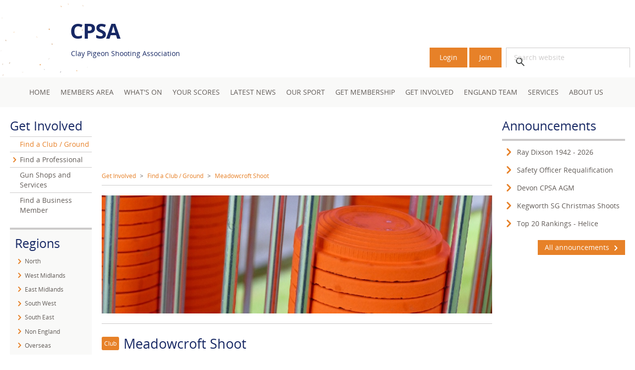

--- FILE ---
content_type: text/html; charset=UTF-8
request_url: https://www.cpsa.co.uk/clubs/meadowcroft-shoot/781
body_size: 9250
content:
<!doctype html>
<html lang="en">
<head prefix="og: http://ogp.me/ns# fb: http://ogp.me/ns/fb# article: http://ogp.me/ns/article# place: http://ogp.me/ns/place# profile: http://ogp.me/ns/profile# product: http://ogp.me/ns/product#">
	<meta charset="utf-8">
<meta name="viewport" content="width=device-width, initial-scale=1.0, maximum-scale=1.0, user-scalable=no">
<title>Meadowcroft Shoot - CPSA</title>
<meta name="title" content="Meadowcroft Shoot">
<meta name="description" content="">
<link rel="canonical" href="https://www.cpsa.co.uk/clubs/meadowcroft-shoot/781">

<link rel="icon" type="image/png" href="/favicon/favicon-96x96.png" sizes="96x96">
<link rel="icon" type="image/svg+xml" href="/favicon/favicon.svg">
<link rel="shortcut icon" href="/favicon/favicon.ico">
<link rel="apple-touch-icon" sizes="180x180" href="/favicon/apple-touch-icon.png">
<meta name="apple-mobile-web-app-title" content="CPSA">
<link rel="manifest" href="/favicon/site.webmanifest">	<meta property="og:title" content="Meadowcroft Shoot">
	<meta property="og:url" content="https://www.cpsa.co.uk/clubs/meadowcroft-shoot/781">
	<meta property="og:locale" content="en_GB">
	<meta property="og:site_name" content="Clay Pigeon Shooting Association">
<meta property="og:type" content="place">
	<meta property="place:location:latitude"  content="51.35389739">
	<meta property="place:location:longitude" content="-2.47783389">
	<meta name="twitter:site" content="@cpsauk" />
	<meta name="twitter:creator" content="@cpsauk">
	<meta name="twitter:title" content="Meadowcroft Shoot" />
<meta name="twitter:card" content="summary">
	<link type="text/css" rel="stylesheet" href="https://www.cpsa.co.uk/css/styles.css?v20251124" media="" />
	<script>
  window.dataLayer = window.dataLayer || [];
  </script>

<!-- Google Tag Manager -->
<script>(function(w,d,s,l,i){w[l]=w[l]||[];w[l].push({'gtm.start':
new Date().getTime(),event:'gtm.js'});var f=d.getElementsByTagName(s)[0],
j=d.createElement(s),dl=l!='dataLayer'?'&l='+l:'';j.async=true;j.src=
'https://www.googletagmanager.com/gtm.js?id='+i+dl;f.parentNode.insertBefore(j,f);
})(window,document,'script','dataLayer','GTM-5B4SGJ');</script>
<!-- End Google Tag Manager -->

	<script>(function(n,t,i,r){var u,f;n[i]=n[i]||{},n[i].initial={accountCode:"CLAYP11111",host:"CLAYP11111.pcapredict.com"},n[i].on=n[i].on||function(){(n[i].onq=n[i].onq||[]).push(arguments)},u=t.createElement("script"),u.async=!0,u.src=r,f=t.getElementsByTagName("script")[0],f.parentNode.insertBefore(u,f)})(window,document,"pca","//CLAYP11111.pcapredict.com/js/sensor.js")</script></head>
<body class="default-layout">

	<!-- Google Tag Manager (noscript) -->
<noscript><iframe src="https://www.googletagmanager.com/ns.html?id=GTM-5B4SGJ"
height="0" width="0" style="display:none;visibility:hidden"></iframe></noscript>
<!-- End Google Tag Manager (noscript) -->


	<header class="sitehead print-hide">
	<div class="sitehead__content">
						<div class="wrapper wrapper--overlay">
			<div class="sitehead__bar ph-">
				<a href="/" class="sitehead__link dib">
					<div class="sitehead__logo"></div>
					<div class="sitehead__logo-text pl- lt-lmd-mv-">
						<h2 class="sitehead__logo-text-main vam">CPSA</h2>
						<p class="sitehead__logo-text-sub vam">Clay Pigeon Shooting Association</p>
					</div>
				</a>
												<div class="sitehead__components gt-smd-pr- mb">
					<div class="fr lt-lmd-mt-- lt-smd-pv- smd-pv">
						<div class="smd-pv--">
							<ul class="mobilenav list-bare" data-cpsa-component="mobilenav">
			<li class="mobilenav__control pr-">
			<a href="/members"><i class="icon-users icon-text--large"></i></a>
		</li>
					<li class="mobilenav__control pr- pl-">
			<a href="#" data-cpsa-click="searchbox" data-cpsa-state="closed"><i class="icon-magnifying-glass icon-text--large"></i></a>
		</li>
		<li class="mobilenav__control pl-">
		<a href="#" data-cpsa-click="mainnav" data-cpsa-state="closed"><i class="icon-menu icon-text--large"></i></a>
	</li>
</ul>
						</div>
					</div>
											<a href="/login" class="sitehead__members btn">Login</a>
						<a href="/membership" class="sitehead__members btn">Join</a>
															<div class="gt-smd-ml-- gt-smd-dib vab"><div class="searchbox" data-cpsa-component="searchbox" data-cpsa-state="closed">
	<div class="gcse-searchbox-only" data-resultsUrl="/search" data-queryParameterName="q"></div>
</div></div>
				</div>
			</div>
		</div>
			<nav class="mainnav u-1/1" data-cpsa-component="mainnav" data-cpsa-state="closed">
		<div class="wrapper wrapper--float">
			<ul class="mainnav__list mainnav__list--first list-bare" data-cpsa-leave="leave">

								
				
					<li class="mainnav__list-item" data-cpsa-hover="hover">
						<span class="inl-rel">
							<a href="/"  class="lt-lmd-p- gt-smd-pv gt-smd-ph- gt-smd-mr--  node-id-1">Home</a>
													</span>
					</li>
								
				
					<li class="mainnav__list-item" data-cpsa-hover="hover">
						<span class="inl-rel">
							<a href="/members"  class="lt-lmd-p- gt-smd-pv gt-smd-ph- gt-smd-mr--  node-id-109">Members area</a>
															<a href="#" class="mainnav__list-item-toggle p-" data-cpsa-state="closed" data-cpsa-toggle="toggle"><i class="icon-triangle-right"></i></a>
								<div class="mainnav__list mainnav__list--children pos-left" data-cpsa-component="mainnav-children" data-cpsa-state="closed" data-cpsa-leave="leave">
									<ul class="mainnav__list mainnav__list--child gt-smd-pv-- gt-smd-ph-- list-bare">
																															<li class="mainnav__list-item mainnav__list-item--child">
												<a href="/members"  class="lt-lmd-pv- lt-lmd-pl- gt-smd-pv- lt-lmd-ph-- gt-smd-ph--">Renew Today</a>
											</li>
																					<li class="mainnav__list-item mainnav__list-item--child">
												<a href="/members"  class="lt-lmd-pv- lt-lmd-pl- gt-smd-pv- lt-lmd-ph-- gt-smd-ph--">Your Dashboard</a>
											</li>
																					<li class="mainnav__list-item mainnav__list-item--child">
												<a href="/members/card"  class="lt-lmd-pv- lt-lmd-pl- gt-smd-pv- lt-lmd-ph-- gt-smd-ph--">Your Membership Card</a>
											</li>
																					<li class="mainnav__list-item mainnav__list-item--child">
												<a href="/members/preference-centre"  class="lt-lmd-pv- lt-lmd-pl- gt-smd-pv- lt-lmd-ph-- gt-smd-ph--">Your Preferences</a>
											</li>
																					<li class="mainnav__list-item mainnav__list-item--child">
												<a href="/magazine"  class="lt-lmd-pv- lt-lmd-pl- gt-smd-pv- lt-lmd-ph-- gt-smd-ph--">Digital Pull! Magazine</a>
											</li>
																					<li class="mainnav__list-item mainnav__list-item--child">
												<a href="/regions"  class="lt-lmd-pv- lt-lmd-pl- gt-smd-pv- lt-lmd-ph-- gt-smd-ph--">Your Region / County</a>
											</li>
																					<li class="mainnav__list-item mainnav__list-item--child">
												<a href="/offers"  class="lt-lmd-pv- lt-lmd-pl- gt-smd-pv- lt-lmd-ph-- gt-smd-ph--">Your Exclusive Offers</a>
											</li>
																					<li class="mainnav__list-item mainnav__list-item--child">
												<a href="/cpsa-publications"  class="lt-lmd-pv- lt-lmd-pl- gt-smd-pv- lt-lmd-ph-- gt-smd-ph--">Our Publications</a>
											</li>
																					<li class="mainnav__list-item mainnav__list-item--child">
												<a href="/video"  class="lt-lmd-pv- lt-lmd-pl- gt-smd-pv- lt-lmd-ph-- gt-smd-ph--">Our Video Library</a>
											</li>
																			</ul>
								</div>
													</span>
					</li>
								
				
					<li class="mainnav__list-item" data-cpsa-hover="hover">
						<span class="inl-rel">
							<a href="/events"  class="lt-lmd-p- gt-smd-pv gt-smd-ph- gt-smd-mr--  node-id-158">What&#039;s On</a>
															<a href="#" class="mainnav__list-item-toggle p-" data-cpsa-state="closed" data-cpsa-toggle="toggle"><i class="icon-triangle-right"></i></a>
								<div class="mainnav__list mainnav__list--children pos-left" data-cpsa-component="mainnav-children" data-cpsa-state="closed" data-cpsa-leave="leave">
									<ul class="mainnav__list mainnav__list--child gt-smd-pv-- gt-smd-ph-- list-bare">
																															<li class="mainnav__list-item mainnav__list-item--child">
												<a href="/events"  class="lt-lmd-pv- lt-lmd-pl- gt-smd-pv- lt-lmd-ph-- gt-smd-ph--">Fixtures</a>
											</li>
																					<li class="mainnav__list-item mainnav__list-item--child">
												<a href="/championships"  class="lt-lmd-pv- lt-lmd-pl- gt-smd-pv- lt-lmd-ph-- gt-smd-ph--">Championships</a>
											</li>
																					<li class="mainnav__list-item mainnav__list-item--child">
												<a href="/courses"  class="lt-lmd-pv- lt-lmd-pl- gt-smd-pv- lt-lmd-ph-- gt-smd-ph--">Courses</a>
											</li>
																					<li class="mainnav__list-item mainnav__list-item--child">
												<a href="/cpsa-events"  class="lt-lmd-pv- lt-lmd-pl- gt-smd-pv- lt-lmd-ph-- gt-smd-ph--">Events</a>
											</li>
																					<li class="mainnav__list-item mainnav__list-item--child">
												<a href="/calendarx"  class="lt-lmd-pv- lt-lmd-pl- gt-smd-pv- lt-lmd-ph-- gt-smd-ph--">Calendar</a>
											</li>
																					<li class="mainnav__list-item mainnav__list-item--child">
												<a href="/agms-and-board-meetings"  class="lt-lmd-pv- lt-lmd-pl- gt-smd-pv- lt-lmd-ph-- gt-smd-ph--">AGMs and Board Meetings</a>
											</li>
																			</ul>
								</div>
													</span>
					</li>
								
				
					<li class="mainnav__list-item" data-cpsa-hover="hover">
						<span class="inl-rel">
							<a href="/scores"  class="lt-lmd-p- gt-smd-pv gt-smd-ph- gt-smd-mr--  node-id-149">Your Scores</a>
															<a href="#" class="mainnav__list-item-toggle p-" data-cpsa-state="closed" data-cpsa-toggle="toggle"><i class="icon-triangle-right"></i></a>
								<div class="mainnav__list mainnav__list--children pos-left" data-cpsa-component="mainnav-children" data-cpsa-state="closed" data-cpsa-leave="leave">
									<ul class="mainnav__list mainnav__list--child gt-smd-pv-- gt-smd-ph-- list-bare">
																															<li class="mainnav__list-item mainnav__list-item--child">
												<a href="/results"  class="lt-lmd-pv- lt-lmd-pl- gt-smd-pv- lt-lmd-ph-- gt-smd-ph--">Championship Results</a>
											</li>
																					<li class="mainnav__list-item mainnav__list-item--child">
												<a href="/scores"  class="lt-lmd-pv- lt-lmd-pl- gt-smd-pv- lt-lmd-ph-- gt-smd-ph--">Scores</a>
											</li>
																					<li class="mainnav__list-item mainnav__list-item--child">
												<a href="/averages"  class="lt-lmd-pv- lt-lmd-pl- gt-smd-pv- lt-lmd-ph-- gt-smd-ph--">Averages &amp; Scores</a>
											</li>
																					<li class="mainnav__list-item mainnav__list-item--child">
												<a href="/classifications"  class="lt-lmd-pv- lt-lmd-pl- gt-smd-pv- lt-lmd-ph-- gt-smd-ph--">Classifications</a>
											</li>
																					<li class="mainnav__list-item mainnav__list-item--child">
												<a href="/rankings"  class="lt-lmd-pv- lt-lmd-pl- gt-smd-pv- lt-lmd-ph-- gt-smd-ph--">Rankings</a>
											</li>
																			</ul>
								</div>
													</span>
					</li>
								
				
					<li class="mainnav__list-item" data-cpsa-hover="hover">
						<span class="inl-rel">
							<a href="/news"  class="lt-lmd-p- gt-smd-pv gt-smd-ph- gt-smd-mr--  node-id-21">Latest News</a>
															<a href="#" class="mainnav__list-item-toggle p-" data-cpsa-state="closed" data-cpsa-toggle="toggle"><i class="icon-triangle-right"></i></a>
								<div class="mainnav__list mainnav__list--children pos-left" data-cpsa-component="mainnav-children" data-cpsa-state="closed" data-cpsa-leave="leave">
									<ul class="mainnav__list mainnav__list--child gt-smd-pv-- gt-smd-ph-- list-bare">
																																	<li class="mainnav__list-item mainnav__list-item--child">
													<a href="/news/headlines" class="lt-lmd-pv- lt-lmd-pl- gt-smd-pv- lt-lmd-ph-- gt-smd-ph--">Headlines</a>
												</li>
																							<li class="mainnav__list-item mainnav__list-item--child">
													<a href="/news/coronavirus-covid-19" class="lt-lmd-pv- lt-lmd-pl- gt-smd-pv- lt-lmd-ph-- gt-smd-ph--">Coronavirus (COVID-19)</a>
												</li>
																							<li class="mainnav__list-item mainnav__list-item--child">
													<a href="/news/fixtures-cancellations" class="lt-lmd-pv- lt-lmd-pl- gt-smd-pv- lt-lmd-ph-- gt-smd-ph--">Fixtures Cancellations</a>
												</li>
																							<li class="mainnav__list-item mainnav__list-item--child">
													<a href="/news/general" class="lt-lmd-pv- lt-lmd-pl- gt-smd-pv- lt-lmd-ph-- gt-smd-ph--">General</a>
												</li>
																							<li class="mainnav__list-item mainnav__list-item--child">
													<a href="/news/results" class="lt-lmd-pv- lt-lmd-pl- gt-smd-pv- lt-lmd-ph-- gt-smd-ph--">Results</a>
												</li>
																							<li class="mainnav__list-item mainnav__list-item--child">
													<a href="/news/championships" class="lt-lmd-pv- lt-lmd-pl- gt-smd-pv- lt-lmd-ph-- gt-smd-ph--">Championships</a>
												</li>
																							<li class="mainnav__list-item mainnav__list-item--child">
													<a href="/news/england" class="lt-lmd-pv- lt-lmd-pl- gt-smd-pv- lt-lmd-ph-- gt-smd-ph--">England</a>
												</li>
																							<li class="mainnav__list-item mainnav__list-item--child">
													<a href="/news/events" class="lt-lmd-pv- lt-lmd-pl- gt-smd-pv- lt-lmd-ph-- gt-smd-ph--">Events</a>
												</li>
																							<li class="mainnav__list-item mainnav__list-item--child">
													<a href="/news/fixtures-news" class="lt-lmd-pv- lt-lmd-pl- gt-smd-pv- lt-lmd-ph-- gt-smd-ph--">Fixtures News</a>
												</li>
																							<li class="mainnav__list-item mainnav__list-item--child">
													<a href="/news/head-office" class="lt-lmd-pv- lt-lmd-pl- gt-smd-pv- lt-lmd-ph-- gt-smd-ph--">Head Office</a>
												</li>
																							<li class="mainnav__list-item mainnav__list-item--child">
													<a href="/news/blog" class="lt-lmd-pv- lt-lmd-pl- gt-smd-pv- lt-lmd-ph-- gt-smd-ph--">Blog</a>
												</li>
																																										<li class="mainnav__list-item mainnav__list-item--child">
												<a href="/announcements"  class="lt-lmd-pv- lt-lmd-pl- gt-smd-pv- lt-lmd-ph-- gt-smd-ph--">Announcements</a>
											</li>
																			</ul>
								</div>
													</span>
					</li>
								
				
					<li class="mainnav__list-item" data-cpsa-hover="hover">
						<span class="inl-rel">
							<a href="/what"  class="lt-lmd-p- gt-smd-pv gt-smd-ph- gt-smd-mr--  node-id-144">Our Sport</a>
															<a href="#" class="mainnav__list-item-toggle p-" data-cpsa-state="closed" data-cpsa-toggle="toggle"><i class="icon-triangle-right"></i></a>
								<div class="mainnav__list mainnav__list--children pos-left" data-cpsa-component="mainnav-children" data-cpsa-state="closed" data-cpsa-leave="leave">
									<ul class="mainnav__list mainnav__list--child gt-smd-pv-- gt-smd-ph-- list-bare">
																															<li class="mainnav__list-item mainnav__list-item--child">
												<a href="/what"  class="lt-lmd-pv- lt-lmd-pl- gt-smd-pv- lt-lmd-ph-- gt-smd-ph--">What is Clay Shooting?</a>
											</li>
																					<li class="mainnav__list-item mainnav__list-item--child">
												<a href="/how"  class="lt-lmd-pv- lt-lmd-pl- gt-smd-pv- lt-lmd-ph-- gt-smd-ph--">How Can I Try It?</a>
											</li>
																					<li class="mainnav__list-item mainnav__list-item--child">
												<a href="/where"  class="lt-lmd-pv- lt-lmd-pl- gt-smd-pv- lt-lmd-ph-- gt-smd-ph--">Where can I go?</a>
											</li>
																					<li class="mainnav__list-item mainnav__list-item--child">
												<a href="/your-first-registered-shoot"  class="lt-lmd-pv- lt-lmd-pl- gt-smd-pv- lt-lmd-ph-- gt-smd-ph--">Your First Registered Shoot</a>
											</li>
																					<li class="mainnav__list-item mainnav__list-item--child">
												<a href="/equipment"  class="lt-lmd-pv- lt-lmd-pl- gt-smd-pv- lt-lmd-ph-- gt-smd-ph--">The Equipment</a>
											</li>
																					<li class="mainnav__list-item mainnav__list-item--child">
												<a href="/disciplines"  class="lt-lmd-pv- lt-lmd-pl- gt-smd-pv- lt-lmd-ph-- gt-smd-ph--">Shooting Disciplines</a>
											</li>
																					<li class="mainnav__list-item mainnav__list-item--child">
												<a href="/our-sport/safety"  class="lt-lmd-pv- lt-lmd-pl- gt-smd-pv- lt-lmd-ph-- gt-smd-ph--">Safety</a>
											</li>
																					<li class="mainnav__list-item mainnav__list-item--child">
												<a href="/shooting/disabled-shooting"  class="lt-lmd-pv- lt-lmd-pl- gt-smd-pv- lt-lmd-ph-- gt-smd-ph--">Disabled Shooting</a>
											</li>
																			</ul>
								</div>
													</span>
					</li>
								
				
					<li class="mainnav__list-item" data-cpsa-hover="hover">
						<span class="inl-rel">
							<a href="/cpsamembers/my-membership"  class="lt-lmd-p- gt-smd-pv gt-smd-ph- gt-smd-mr--  node-id-162">Get Membership</a>
															<a href="#" class="mainnav__list-item-toggle p-" data-cpsa-state="closed" data-cpsa-toggle="toggle"><i class="icon-triangle-right"></i></a>
								<div class="mainnav__list mainnav__list--children pos-right" data-cpsa-component="mainnav-children" data-cpsa-state="closed" data-cpsa-leave="leave">
									<ul class="mainnav__list mainnav__list--child gt-smd-pv-- gt-smd-ph-- list-bare">
																															<li class="mainnav__list-item mainnav__list-item--child">
												<a href="/membership"  class="lt-lmd-pv- lt-lmd-pl- gt-smd-pv- lt-lmd-ph-- gt-smd-ph--">Join Today</a>
											</li>
																					<li class="mainnav__list-item mainnav__list-item--child">
												<a href="/cpsamembers/my-membership"  class="lt-lmd-pv- lt-lmd-pl- gt-smd-pv- lt-lmd-ph-- gt-smd-ph--">About Membership</a>
											</li>
																					<li class="mainnav__list-item mainnav__list-item--child">
												<a href="/member-benefits"  class="lt-lmd-pv- lt-lmd-pl- gt-smd-pv- lt-lmd-ph-- gt-smd-ph--">Membership Benefits</a>
											</li>
																					<li class="mainnav__list-item mainnav__list-item--child">
												<a href="/club-and-grounds-membership"  class="lt-lmd-pv- lt-lmd-pl- gt-smd-pv- lt-lmd-ph-- gt-smd-ph--">Club &amp; Grounds Membership</a>
											</li>
																					<li class="mainnav__list-item mainnav__list-item--child">
												<a href="/business-membership"  class="lt-lmd-pv- lt-lmd-pl- gt-smd-pv- lt-lmd-ph-- gt-smd-ph--">Business Membership</a>
											</li>
																					<li class="mainnav__list-item mainnav__list-item--child">
												<a href="/cpsamembers/our-commission-scheme"  class="lt-lmd-pv- lt-lmd-pl- gt-smd-pv- lt-lmd-ph-- gt-smd-ph--">Our Commission Scheme</a>
											</li>
																					<li class="mainnav__list-item mainnav__list-item--child">
												<a href="/cpsamembers/faqs"  class="lt-lmd-pv- lt-lmd-pl- gt-smd-pv- lt-lmd-ph-- gt-smd-ph--">FAQs</a>
											</li>
																			</ul>
								</div>
													</span>
					</li>
								
				
					<li class="mainnav__list-item" data-cpsa-hover="hover">
						<span class="inl-rel">
							<a href="/clubs"  class="lt-lmd-p- gt-smd-pv gt-smd-ph- gt-smd-mr--  node-id-247">Get Involved</a>
															<a href="#" class="mainnav__list-item-toggle p-" data-cpsa-state="closed" data-cpsa-toggle="toggle"><i class="icon-triangle-right"></i></a>
								<div class="mainnav__list mainnav__list--children pos-right" data-cpsa-component="mainnav-children" data-cpsa-state="closed" data-cpsa-leave="leave">
									<ul class="mainnav__list mainnav__list--child gt-smd-pv-- gt-smd-ph-- list-bare">
																															<li class="mainnav__list-item mainnav__list-item--child">
												<a href="/clubs"  class="lt-lmd-pv- lt-lmd-pl- gt-smd-pv- lt-lmd-ph-- gt-smd-ph--">Find a Club / Ground</a>
											</li>
																					<li class="mainnav__list-item mainnav__list-item--child">
												<a href="/professionals"  class="lt-lmd-pv- lt-lmd-pl- gt-smd-pv- lt-lmd-ph-- gt-smd-ph--">Find a Professional</a>
											</li>
																					<li class="mainnav__list-item mainnav__list-item--child">
												<a href="/gun-shops"  class="lt-lmd-pv- lt-lmd-pl- gt-smd-pv- lt-lmd-ph-- gt-smd-ph--">Gun Shops and Services</a>
											</li>
																					<li class="mainnav__list-item mainnav__list-item--child">
												<a href="/find-a-business-member"  class="lt-lmd-pv- lt-lmd-pl- gt-smd-pv- lt-lmd-ph-- gt-smd-ph--">Find a Business Member</a>
											</li>
																			</ul>
								</div>
													</span>
					</li>
								
				
					<li class="mainnav__list-item" data-cpsa-hover="hover">
						<span class="inl-rel">
							<a href="/englandteam"  class="lt-lmd-p- gt-smd-pv gt-smd-ph- gt-smd-mr--  node-id-593">England Team</a>
															<a href="#" class="mainnav__list-item-toggle p-" data-cpsa-state="closed" data-cpsa-toggle="toggle"><i class="icon-triangle-right"></i></a>
								<div class="mainnav__list mainnav__list--children pos-right" data-cpsa-component="mainnav-children" data-cpsa-state="closed" data-cpsa-leave="leave">
									<ul class="mainnav__list mainnav__list--child gt-smd-pv-- gt-smd-ph-- list-bare">
																															<li class="mainnav__list-item mainnav__list-item--child">
												<a href="/englandteam/disciplines"  class="lt-lmd-pv- lt-lmd-pl- gt-smd-pv- lt-lmd-ph-- gt-smd-ph--">Disciplines</a>
											</li>
																					<li class="mainnav__list-item mainnav__list-item--child">
												<a href="/englandteam/uniform"  class="lt-lmd-pv- lt-lmd-pl- gt-smd-pv- lt-lmd-ph-- gt-smd-ph--">Uniform</a>
											</li>
																					<li class="mainnav__list-item mainnav__list-item--child">
												<a href="/englandteam/usefulinformation"  class="lt-lmd-pv- lt-lmd-pl- gt-smd-pv- lt-lmd-ph-- gt-smd-ph--">Useful Information</a>
											</li>
																			</ul>
								</div>
													</span>
					</li>
								
				
					<li class="mainnav__list-item" data-cpsa-hover="hover">
						<span class="inl-rel">
							<a href="/services"  class="lt-lmd-p- gt-smd-pv gt-smd-ph- gt-smd-mr--  node-id-397">Services</a>
															<a href="#" class="mainnav__list-item-toggle p-" data-cpsa-state="closed" data-cpsa-toggle="toggle"><i class="icon-triangle-right"></i></a>
								<div class="mainnav__list mainnav__list--children pos-right" data-cpsa-component="mainnav-children" data-cpsa-state="closed" data-cpsa-leave="leave">
									<ul class="mainnav__list mainnav__list--child gt-smd-pv-- gt-smd-ph-- list-bare">
																															<li class="mainnav__list-item mainnav__list-item--child">
												<a href="/shotchange"  class="lt-lmd-pv- lt-lmd-pl- gt-smd-pv- lt-lmd-ph-- gt-smd-ph--">Lead &gt; Steel Transition</a>
											</li>
																					<li class="mainnav__list-item mainnav__list-item--child">
												<a href="/firearms-licensing-guidance"  class="lt-lmd-pv- lt-lmd-pl- gt-smd-pv- lt-lmd-ph-- gt-smd-ph--">Firearms Licensing Guidance</a>
											</li>
																					<li class="mainnav__list-item mainnav__list-item--child">
												<a href="/european-firearms-travelling-guidance"  class="lt-lmd-pv- lt-lmd-pl- gt-smd-pv- lt-lmd-ph-- gt-smd-ph--">European Firearms (Travelling Guidance)</a>
											</li>
																					<li class="mainnav__list-item mainnav__list-item--child">
												<a href="/visitors-shotgun-permits"  class="lt-lmd-pv- lt-lmd-pl- gt-smd-pv- lt-lmd-ph-- gt-smd-ph--">Visitor Permits</a>
											</li>
																					<li class="mainnav__list-item mainnav__list-item--child">
												<a href="/downloads"  class="lt-lmd-pv- lt-lmd-pl- gt-smd-pv- lt-lmd-ph-- gt-smd-ph--">Downloads &amp; Publications</a>
											</li>
																					<li class="mainnav__list-item mainnav__list-item--child">
												<a href="/services/partner-organisations"  class="lt-lmd-pv- lt-lmd-pl- gt-smd-pv- lt-lmd-ph-- gt-smd-ph--">Partner Organisations</a>
											</li>
																					<li class="mainnav__list-item mainnav__list-item--child">
												<a href="/services/purchase-cpsa-booklet-one"  class="lt-lmd-pv- lt-lmd-pl- gt-smd-pv- lt-lmd-ph-- gt-smd-ph--">Purchase CPSA Booklet One</a>
											</li>
																			</ul>
								</div>
													</span>
					</li>
								
				
					<li class="mainnav__list-item" data-cpsa-hover="hover">
						<span class="inl-rel">
							<a href="/about-us"  class="lt-lmd-p- gt-smd-pv gt-smd-ph- gt-smd-mr--  node-id-182">About Us</a>
															<a href="#" class="mainnav__list-item-toggle p-" data-cpsa-state="closed" data-cpsa-toggle="toggle"><i class="icon-triangle-right"></i></a>
								<div class="mainnav__list mainnav__list--children pos-right" data-cpsa-component="mainnav-children" data-cpsa-state="closed" data-cpsa-leave="leave">
									<ul class="mainnav__list mainnav__list--child gt-smd-pv-- gt-smd-ph-- list-bare">
																															<li class="mainnav__list-item mainnav__list-item--child">
												<a href="/about-us"  class="lt-lmd-pv- lt-lmd-pl- gt-smd-pv- lt-lmd-ph-- gt-smd-ph--">Who we are</a>
											</li>
																					<li class="mainnav__list-item mainnav__list-item--child">
												<a href="/about-us/our-association"  class="lt-lmd-pv- lt-lmd-pl- gt-smd-pv- lt-lmd-ph-- gt-smd-ph--">Our Association</a>
											</li>
																					<li class="mainnav__list-item mainnav__list-item--child">
												<a href="/contact"  class="lt-lmd-pv- lt-lmd-pl- gt-smd-pv- lt-lmd-ph-- gt-smd-ph--">Get in touch with us</a>
											</li>
																					<li class="mainnav__list-item mainnav__list-item--child">
												<a href="/subscribe"  class="lt-lmd-pv- lt-lmd-pl- gt-smd-pv- lt-lmd-ph-- gt-smd-ph--">Stay updated by email</a>
											</li>
																					<li class="mainnav__list-item mainnav__list-item--child">
												<a href="/about-us/policies"  class="lt-lmd-pv- lt-lmd-pl- gt-smd-pv- lt-lmd-ph-- gt-smd-ph--">Policies</a>
											</li>
																					<li class="mainnav__list-item mainnav__list-item--child">
												<a href="/about-us/governance"  class="lt-lmd-pv- lt-lmd-pl- gt-smd-pv- lt-lmd-ph-- gt-smd-ph--">Governance</a>
											</li>
																					<li class="mainnav__list-item mainnav__list-item--child">
												<a href="/about-us/directors"  class="lt-lmd-pv- lt-lmd-pl- gt-smd-pv- lt-lmd-ph-- gt-smd-ph--">Directors</a>
											</li>
																					<li class="mainnav__list-item mainnav__list-item--child">
												<a href="/about-us/staff"  class="lt-lmd-pv- lt-lmd-pl- gt-smd-pv- lt-lmd-ph-- gt-smd-ph--">Staff</a>
											</li>
																					<li class="mainnav__list-item mainnav__list-item--child">
												<a href="/about-us/sub-committees"  class="lt-lmd-pv- lt-lmd-pl- gt-smd-pv- lt-lmd-ph-- gt-smd-ph--">Sub-Committees</a>
											</li>
																			</ul>
								</div>
													</span>
					</li>
							</ul>
		</div>
	</nav>
	</div>
</header>

<div class="wrapper">
	<div class="flex-grid pt gt-sm-ph lt-smd-ph- ml0">
		<div class="flex-grid__item u-1/1 u-3/4-gt-sm u-10/15-gt-smd lt-smd-pt lt-smd-sept-- pl0 gt-sm-pl gt-smd-pr">
							<div class="pb">
					<div class="advert advert--728x90">
	<div class="advert__inner">
		<ins data-revive-zoneid="2" data-revive-id="85a0d916ec0223ff668258da5cc28319"></ins>
	</div>
</div>				</div>
											<div class="wrapper wrapper--float mb pb- sepb-- body-text body-text--small print-hide">
					<a href="">Get Involved</a>
							<span class="ph--">&gt;</span>
								<a href="/clubs">Find a Club / Ground</a>
							<span class="ph--">&gt;</span>
								<a href="/clubs/meadowcroft-shoot/781">Meadowcroft Shoot</a>
						</div>
						<div class="clubs wrapper wrapper--overlay pb">
		<div class="mb pb sepb--">
			<img src="/userfiles/banners/2706ebb426c41f0fd4ce5b7daf621ef2.jpg" alt="Clays 5" class="banner">
	</div>
	<div class="mb pb sepb--">
	<span class="pill pill--brand body-text body-text--small di vam">Club</span>
			<h1 class="head-text head-text--large title m0 di vam pr--">Meadowcroft Shoot</h1>
						<div class="pt-">
							<span class="pill pill--alt pill--space">ESP</span>
							<span class="pill pill--alt pill--space">FSP</span>
							<span class="pill pill--alt pill--space">STR</span>
					</div>
		</div>	<div class="mb pb">
		<div class="map wrapper">
	<div class="map__wrapper" data-cpsa-state="show">
		<a href="#" class="map__geolocation" data-cpsa-state="hide" title="Find my location" aria-label="Find my location" data-cpsa-geolocation><i class="icon-target" aria-hidden="true"></i></a>
		<div class="map__map" id="map"></div>
	</div>
</div>	</div>
		<div class="mb pb- sepb-- wrapper wrapper--float" data-cpsa-mapid="781" data-cpsa-maploc="51.35389739,-2.47783389" data-cpsa-maptitle="Meadowcroft Shoot" data-cpsa-mapicon="/img/standard-pin.png">
		<div class="wrapper--float pb mb sepb--">
			<dl class="u-1/2-gt-smd gt-smd-fl ovh">
				<dt class="gt-smx-fl u-1/3-gt-smx">Address</dt>
				<dd class="gt-smx-dib u-2/3-gt-smx pb-">
					<address class="mb0">
													Mollyfriend Lane<br>
																			Marksbury<br>
																									Bath</br>
																									BA2 9HL<br>
																			GB											</address>
				</dd>
									<dt class="gt-smx-fl u-1/3-gt-smx">what3words</dt>
					<dd class="gt-smx-dib u-2/3-gt-smx pb-"><a href="https://what3words.com/yoga.suspect.ivory">///yoga.suspect.ivory</a></dd>
							</dl>
			<dl class="u-1/2-gt-smd gt-smd-fl ovh">
															<dt class="gt-smx-fl u-1/3-gt-smx">Club Phone</dt>
						<dd class="gt-smx-dib u-2/3-gt-smx pb-">07802 467384</dd>
																					<dt class="gt-smx-fl u-1/3-gt-smx">Club Mobile</dt>
						<dd class="gt-smx-dib u-2/3-gt-smx pb-">07802 467384</dd>
																					<dt class="gt-smx-fl u-1/3-gt-smx">Club Email</dt>
						<dd class="gt-smx-dib u-2/3-gt-smx pb-"><a href="mailto:info@meadowcroftshoot.com">info@meadowcroftshoot.com</a></dd>
																<dt class="gt-smx-fl u-1/3-gt-smx">Club Website</dt>
						<dd class="gt-smx-dib u-2/3-gt-smx pb-"><a href="http://www.meadowcroftshoot.com">www.meadowcroftshoot.com</a></dd>
																																																																						<dt class="gt-smx-fl u-1/3-gt-smx">Category</dt>
					<dd class="gt-smx-dib u-2/3-gt-smx pb-">Registered</dd>
													<dt class="gt-smx-fl u-1/3-gt-smx">Disciplines</dt>
					<dd class="gt-smx-dib u-2/3-gt-smx pb-">ESP, FSP, STR</dd>
							</dl>
		</div>
		<div>
			<a href="javascript:history.back();" class="btn mr- mb- u-1/1-lt-smd">Back</a>
			<a href="/events/club/meadowcroft-shoot/781" class="btn mr- mb- u-1/1-lt-smd">Fixtures</a>
			<a href="/scores/club/meadowcroft-shoot/781" class="btn mr- mb- u-1/1-lt-smd">Scores</a>
							<a href="https://www.google.co.uk/maps/dir/51.35389739,-2.47783389" target="_blank" class="btn mr- mb- u-1/1-lt-smd">Get Directions</a>
					</div>
	</div>
	<div class="mb pb sepb-- d0">
		<ul class="body-text--small" data-cpsa-active-filter="name" data-cpsa-jsshow>
	<li class="filtertab filtertab--button fr" data-cpsa-geo><i class="icon-target mr-"></i><span class="ml- lt-smd-d0">Nearby</span></li>
	<li class="filtertab" data-cpsa-filtertab="postcode">Postcode</li>
	<li class="filtertab" data-cpsa-filtertab="county">County</li>
	<li class="filtertab" data-cpsa-filtertab="region">Region</li>
	<li class="filtertab" data-cpsa-filtertab="name">Name</li>
</ul>
<div class="clubs__filters band">
	<ul class="wrapper wrapper--float body-text--small">
		<li class="p sepl-- sepr-- sepb-- sept-- clearfix filter" data-cpsa-filterpage="postcode">
			<form method="get" action="/clubs/search">
				<ul>
					<li class="u-1/4-gt-smd gt-smd-fl gt-smd-pr- pb-">
						<label for="postcode" class="filter__label">Postcode:</label>
						<div class="filter__wrap">
							<input type="text" name="postcode" id="postcode" class="filter__input" placeholder="Postcode" maxlength="255" value="" required>
						</div>
					</li>
					<li class="u-1/4-gt-smd gt-smd-fl gt-smd-pr- pb-">
						<label for="radius" class="filter__label">Radius:</label>
						<div class="filter__wrap">
							<select name="radius" id="radius" class="filter__select">
																	<option value="10" >10</option>
																	<option value="25" >25</option>
																	<option value="50" >50</option>
																	<option value="75" >75</option>
																	<option value="100" >100</option>
																	<option value="200" >200</option>
															</select>
						</div>
					</li>
					<li class="u-1/2-gt-smd gt-smd-fl gt-smd-pl- pb-">
						<label for="resultsorder_postcode" class="filter__label">Order:</label>
						<div class="filter__wrap">
							<select name="resultsorder" id="resultsorder_postcode" class="filter__select">
								<option value="ascending" >Ascending</option>
								<option value="descending" >Descending</option>
							</select>
						</div>
					</li>
					<li>
						<button type="submit" class="filter__input btn">Search</button>
					</li>
				</ul>
			</form>
		</li>
		<li class="p sepl-- sepr-- sepb-- sept-- clearfix filter" data-cpsa-filterpage="county">
			<form method="get" action="/clubs/search">
				<ul>
					<li class="u-1/2-gt-smd gt-smd-fl gt-smd-pr- pb-">
						<label for="countyid" class="filter__label">County:</label>
						<div class="filter__wrap">
							<select name="countyid" id="countyid" class="filter__select" required>
																	<option value="38" >Bedfordshire</option>
																	<option value="51" >Berkshire</option>
																	<option value="62" >Buckinghamshire</option>
																	<option value="34" >Cambridgeshire</option>
																	<option value="76" >Channel Islands</option>
																	<option value="16" >Cheshire</option>
																	<option value="46" >Cornwall</option>
																	<option value="4" >Cumbria</option>
																	<option value="17" >Derbyshire</option>
																	<option value="47" >Devon</option>
																	<option value="53" >Dorset</option>
																	<option value="3" >Durham</option>
																	<option value="81" >Eire</option>
																	<option value="64" >Essex</option>
																	<option value="23" >Gloucestershire</option>
																	<option value="65" >Greater London</option>
																	<option value="52" >Hampshire & IOW</option>
																	<option value="22" >Hereford & Worcester</option>
																	<option value="63" >Hertfordshire</option>
																	<option value="78" >Isle Of Man</option>
																	<option value="84" >Isle Of Man (IM)</option>
																	<option value="67" >Kent</option>
																	<option value="7" >Lancashire</option>
																	<option value="33" >Leicestershire</option>
																	<option value="32" >Lincolnshire</option>
																	<option value="12" >Merseyside</option>
																	<option value="35" >Norfolk</option>
																	<option value="36" >Northamptonshire</option>
																	<option value="80" >Northern Ireland</option>
																	<option value="1" >Northumberland</option>
																	<option value="31" >Nottinghamshire</option>
																	<option value="61" >Oxfordshire</option>
																	<option value="91" >Rest Of World</option>
																	<option value="79" >Scotland</option>
																	<option value="18" >Shropshire</option>
																	<option value="48" >Somerset</option>
																	<option value="19" >Staffordshire</option>
																	<option value="37" >Suffolk</option>
																	<option value="66" >Surrey</option>
																	<option value="68" >Sussex</option>
																	<option value="77" >Wales</option>
																	<option value="82" >Wales (WW)</option>
																	<option value="21" >Warwickshire</option>
																	<option value="50" >Wiltshire</option>
																	<option value="8" >Yorkshire</option>
															</select>
						</div>
					</li>
					<li class="u-1/2-gt-smd gt-smd-fl gt-smd-pl- pb-">
						<label for="resultsorder_county" class="filter__label">Order:</label>
						<div class="filter__wrap">
							<select name="resultsorder" id="resultsorder_county" class="filter__select">
								<option value="ascending" >Ascending</option>
								<option value="descending" >Descending</option>
							</select>
						</div>
					</li>
					<li>
						<button type="submit" class="filter__input btn">Search</button>
					</li>
				</ul>
			</form>
		</li>
		<li class="p sepl-- sepr-- sepb-- sept-- clearfix filter" data-cpsa-filterpage="region">
			<form method="get" action="/clubs/search">
				<ul>
					<li class="u-1/2-gt-smd gt-smd-fl gt-smd-pr- pb-">
						<label for="regionid" class="filter__label">Region:</label>
						<div class="filter__wrap">
							<select name="regionid" id="regionid" class="filter__select" required>
																	<option value="1" >North</option>
																	<option value="2" >West Midlands</option>
																	<option value="3" >East Midlands</option>
																	<option value="4" >South West</option>
																	<option value="5" >South East</option>
																	<option value="6" >Non England</option>
																	<option value="7" >Overseas</option>
															</select>
						</div>
					</li>
					<li class="u-1/2-gt-smd gt-smd-fl gt-smd-pl- pb-">
						<label for="resultsorder_region" class="filter__label">Order:</label>
						<div class="filter__wrap">
							<select name="resultsorder" id="resultsorder_region" class="filter__select">
								<option value="ascending" >Ascending</option>
								<option value="descending" >Descending</option>
							</select>
						</div>
					</li>
					<li>
						<button type="submit" class="filter__input btn">Search</button>
					</li>
				</ul>
			</form>
		</li>
		<li class="p sepl-- sepr-- sepb-- sept-- clearfix filter" data-cpsa-filterpage="name">
			<form method="get" action="/clubs/search">
				<ul>
					<li class="u-1/2-gt-smd gt-smd-fl gt-smd-pr- pb-">
						<label for="clubname" class="filter__label">Name:</label>
						<div class="filter__wrap">
							<input type="text" name="clubname" id="clubname" class="filter__input" placeholder="Name" maxlength="255" value="" required>
						</div>
					</li>
					<li class="u-1/2-gt-smd gt-smd-fl gt-smd-pl- pb-">
						<label for="resultsorder_name" class="filter__label">Order:</label>
						<div class="filter__wrap">
							<select name="resultsorder" id="resultsorder_name" class="filter__select">
								<option value="ascending" >Ascending</option>
								<option value="descending" >Descending</option>
							</select>
						</div>
					</li>
					<li>
						<button type="submit" class="filter__input btn">Search</button>
					</li>
				</ul>
			</form>
		</li>
	</ul>
</div>
	</div>
			<div class="listswitcher mb pb sepb--" data-cpsa-listswitcher data-cpsa-jsshow>
			<h3 class="head-text head-text--small"><a href="#" class="listswitcher-select" data-cpsa-listswitcher-select><span></span> <i class="icon-chevron-down dib vam"></i></a>&nbsp;Meadowcroft Shoot</h4>
			<ul class="listswitcher-dropdown" data-cpsa-listswitcher-dropdown data-cpsa-state="hide">
									<li class="body-text body-text--large">
						<a href="#" class="listswitcher-item btn" data-cpsa-listswitcher-item="events">Fixtures at</a>
					</li>
											</ul>
		</div>
				<div class="pt mb" data-cpsa-jshide>
			<div class="pb sepb-- wrapper--float">
		<h4 class="head-text head-text--small">Fixtures at Meadowcroft Shoot</h4>
</div>		</div>
		<div class="listswitcher-list" data-cpsa-jshide data-cpsa-listswitcher-list="events">
				<div class="events__results">
		<ul>
							<li class="events__results-result wrapper--float body-text mb pb sepb--">
					<div class="events__results-result-club mb dib vam">
		<a href="/events/meadowcroft-shoot-20260201/371423" class="dib vam body-text--huge">Meadowcroft Shoot</a>
</div>
<div class="events__results-result-date body-text--small gt-smd-fr mb font-color--alt">
			Sunday 1st February 2026 09:30 -  13:30	</div>
<div>
			<div class="events__results-result-disciplines gt-smx-dib mb">
							<a href="/disciplines">
					<span class="pill pill--alt body-text body-text--small">English Sporting</span>
				</a>
					</div>
				<div class="events__results-result-type gt-smx-dib mb">
							<span class="pill pill--light-blue body-text body-text--small">Open</span>
					</div>
	</div>
<div class="events__results-result-description mb">
	100 Bird Sporting Practice</div>
<div class="events__results-result-buttons">
		<a href="/events/meadowcroft-shoot-20260201/371423" class="btn btn--small u-1/1-lt-smd lt-smd-mt- gt-sm-fr">View</a>
</div>
				</li>
							<li class="events__results-result wrapper--float body-text mb pb sepb--">
					<div class="events__results-result-club mb dib vam">
		<a href="/events/meadowcroft-shoot-20260215/371424" class="dib vam body-text--huge">Meadowcroft Shoot</a>
</div>
<div class="events__results-result-date body-text--small gt-smd-fr mb font-color--alt">
			Sunday 15th February 2026 09:30 -  13:30	</div>
<div>
			<div class="events__results-result-disciplines gt-smx-dib mb">
							<a href="/disciplines">
					<span class="pill pill--alt body-text body-text--small">English Sporting</span>
				</a>
					</div>
				<div class="events__results-result-type gt-smx-dib mb">
							<span class="pill pill--green body-text body-text--small">Registered</span>
					</div>
	</div>
<div class="events__results-result-description mb">
	100 ESP REG and Pool</div>
<div class="events__results-result-buttons">
		<a href="/events/meadowcroft-shoot-20260215/371424" class="btn btn--small u-1/1-lt-smd lt-smd-mt- gt-sm-fr">View</a>
</div>
				</li>
					</ul>
	</div>
		</div>
			<div class="contentoverlay" data-cpsa-geo-info="clubs" data-cpsa-state="hide"></div>
</div>
		</div>
		<div class="sideleft flex-grid__item u-1/1 u-1/4-gt-sm u-2/15-gt-smd print-hide pl0">
				<div class="pb">
		<div class="subnav">
	<h2 class="subnav__title head-text head-text--small head-text--r m0 dib vam pb--">
		<a href="/clubs" class="subnav__title-link">Get Involved</a>
	</h2>
	<ul class="subnav__list " data-cpsa-subnav-target="page247" data-cpsa-state="open">
							<li class="subnav__list-item  sept--">
								<a href="/clubs" class="subnav__list-item-link dib vam pv-- subnav__list-item-link--active" data-cpsa-subnav-active>Find a Club / Ground</a>
							</li>
								<li class="subnav__list-item  sept--">
									<a href="#" class="subnav__list-item-expand" data-cpsa-subnav-host="page62"><i class="icon-chevron-down icon-text--tiny dib vam"></i></a>
								<a href="/professionals" class="subnav__list-item-link dib vam pv-- " >Find a Professional</a>
									<ul class="subnav__list subnav__list--child" data-cpsa-subnav-target="page62" data-cpsa-state="open">
							<li class="subnav__list-item subnav__list-item--child sept--">
								<a href="/coaches" class="subnav__list-item-link dib vam pv-- " >Find a Coach</a>
							</li>
								<li class="subnav__list-item subnav__list-item--child sept--">
								<a href="/referees" class="subnav__list-item-link dib vam pv-- " >Find a Referee</a>
							</li>
								<li class="subnav__list-item subnav__list-item--child sept--">
								<a href="/professionals/disclosure-and-barring" class="subnav__list-item-link dib vam pv-- " >Disclosure and Barring</a>
							</li>
			</ul>							</li>
								<li class="subnav__list-item  sept--">
								<a href="/gun-shops" class="subnav__list-item-link dib vam pv-- " >Gun Shops and Services</a>
							</li>
								<li class="subnav__list-item  sept--">
								<a href="/find-a-business-member" class="subnav__list-item-link dib vam pv-- " >Find a Business Member</a>
							</li>
			</ul></div>
	</div>
	<div class="pb">
			<div class="regiontree band band--border-top ph-">
		<h2 class="regiontree__title head-text head-text--small head-text--r m0 pv-">
							<a href="/regions" class="regiontree__title-link link--alt">Regions</a>
					</h2>
		<ul class="regiontree__list list-bare body-text body-text--small">
							<li class="regiontree__list-item position-relative pl pb--">
					<a href="#" data-cpsa-archive-host="regiontree1" class="regiontree__list-item-expand link position-absolute top-0 left-0" ><i class="icon-chevron-down icon-text--tiny dib vam"></i></a>
					<a href="/regions/north/1" class="regiontree__list-item-link link--dark dib vam php">North</a>
					<ul class="regiontree__list regiontree__list--children ovh pt--" data-cpsa-archive-target="regiontree1">
													<li class="regiontree__list-item regiontree__list-item--child pb-- pl-" >
								<a href="/counties/northumberland/1" class="regiontree__list-item-link regiontree__list-item-link--child link--dark">Northumberland</a>
							</li>
													<li class="regiontree__list-item regiontree__list-item--child pb-- pl-" >
								<a href="/counties/durham/3" class="regiontree__list-item-link regiontree__list-item-link--child link--dark">Durham</a>
							</li>
													<li class="regiontree__list-item regiontree__list-item--child pb-- pl-" >
								<a href="/counties/cumbria/4" class="regiontree__list-item-link regiontree__list-item-link--child link--dark">Cumbria</a>
							</li>
													<li class="regiontree__list-item regiontree__list-item--child pb-- pl-" >
								<a href="/counties/lancashire/7" class="regiontree__list-item-link regiontree__list-item-link--child link--dark">Lancashire</a>
							</li>
													<li class="regiontree__list-item regiontree__list-item--child pb-- pl-" >
								<a href="/counties/yorkshire/8" class="regiontree__list-item-link regiontree__list-item-link--child link--dark">Yorkshire</a>
							</li>
													<li class="regiontree__list-item regiontree__list-item--child pb-- pl-" >
								<a href="/counties/merseyside/12" class="regiontree__list-item-link regiontree__list-item-link--child link--dark">Merseyside</a>
							</li>
											</ul>
				</li>
							<li class="regiontree__list-item position-relative pl pb--">
					<a href="#" data-cpsa-archive-host="regiontree2" class="regiontree__list-item-expand link position-absolute top-0 left-0" ><i class="icon-chevron-down icon-text--tiny dib vam"></i></a>
					<a href="/regions/west-midlands/2" class="regiontree__list-item-link link--dark dib vam php">West Midlands</a>
					<ul class="regiontree__list regiontree__list--children ovh pt--" data-cpsa-archive-target="regiontree2">
													<li class="regiontree__list-item regiontree__list-item--child pb-- pl-" >
								<a href="/counties/cheshire/16" class="regiontree__list-item-link regiontree__list-item-link--child link--dark">Cheshire</a>
							</li>
													<li class="regiontree__list-item regiontree__list-item--child pb-- pl-" >
								<a href="/counties/derbyshire/17" class="regiontree__list-item-link regiontree__list-item-link--child link--dark">Derbyshire</a>
							</li>
													<li class="regiontree__list-item regiontree__list-item--child pb-- pl-" >
								<a href="/counties/shropshire/18" class="regiontree__list-item-link regiontree__list-item-link--child link--dark">Shropshire</a>
							</li>
													<li class="regiontree__list-item regiontree__list-item--child pb-- pl-" >
								<a href="/counties/staffordshire/19" class="regiontree__list-item-link regiontree__list-item-link--child link--dark">Staffordshire</a>
							</li>
													<li class="regiontree__list-item regiontree__list-item--child pb-- pl-" >
								<a href="/counties/warwickshire/21" class="regiontree__list-item-link regiontree__list-item-link--child link--dark">Warwickshire</a>
							</li>
													<li class="regiontree__list-item regiontree__list-item--child pb-- pl-" >
								<a href="/counties/hereford--worcester/22" class="regiontree__list-item-link regiontree__list-item-link--child link--dark">Hereford & Worcester</a>
							</li>
													<li class="regiontree__list-item regiontree__list-item--child pb-- pl-" >
								<a href="/counties/gloucestershire/23" class="regiontree__list-item-link regiontree__list-item-link--child link--dark">Gloucestershire</a>
							</li>
											</ul>
				</li>
							<li class="regiontree__list-item position-relative pl pb--">
					<a href="#" data-cpsa-archive-host="regiontree3" class="regiontree__list-item-expand link position-absolute top-0 left-0" ><i class="icon-chevron-down icon-text--tiny dib vam"></i></a>
					<a href="/regions/east-midlands/3" class="regiontree__list-item-link link--dark dib vam php">East Midlands</a>
					<ul class="regiontree__list regiontree__list--children ovh pt--" data-cpsa-archive-target="regiontree3">
													<li class="regiontree__list-item regiontree__list-item--child pb-- pl-" >
								<a href="/counties/nottinghamshire/31" class="regiontree__list-item-link regiontree__list-item-link--child link--dark">Nottinghamshire</a>
							</li>
													<li class="regiontree__list-item regiontree__list-item--child pb-- pl-" >
								<a href="/counties/lincolnshire/32" class="regiontree__list-item-link regiontree__list-item-link--child link--dark">Lincolnshire</a>
							</li>
													<li class="regiontree__list-item regiontree__list-item--child pb-- pl-" >
								<a href="/counties/leicestershire/33" class="regiontree__list-item-link regiontree__list-item-link--child link--dark">Leicestershire</a>
							</li>
													<li class="regiontree__list-item regiontree__list-item--child pb-- pl-" >
								<a href="/counties/cambridgeshire/34" class="regiontree__list-item-link regiontree__list-item-link--child link--dark">Cambridgeshire</a>
							</li>
													<li class="regiontree__list-item regiontree__list-item--child pb-- pl-" >
								<a href="/counties/norfolk/35" class="regiontree__list-item-link regiontree__list-item-link--child link--dark">Norfolk</a>
							</li>
													<li class="regiontree__list-item regiontree__list-item--child pb-- pl-" >
								<a href="/counties/northamptonshire/36" class="regiontree__list-item-link regiontree__list-item-link--child link--dark">Northamptonshire</a>
							</li>
													<li class="regiontree__list-item regiontree__list-item--child pb-- pl-" >
								<a href="/counties/suffolk/37" class="regiontree__list-item-link regiontree__list-item-link--child link--dark">Suffolk</a>
							</li>
													<li class="regiontree__list-item regiontree__list-item--child pb-- pl-" >
								<a href="/counties/bedfordshire/38" class="regiontree__list-item-link regiontree__list-item-link--child link--dark">Bedfordshire</a>
							</li>
											</ul>
				</li>
							<li class="regiontree__list-item position-relative pl pb--">
					<a href="#" data-cpsa-archive-host="regiontree4" class="regiontree__list-item-expand link position-absolute top-0 left-0" ><i class="icon-chevron-down icon-text--tiny dib vam"></i></a>
					<a href="/regions/south-west/4" class="regiontree__list-item-link link--dark dib vam php">South West</a>
					<ul class="regiontree__list regiontree__list--children ovh pt--" data-cpsa-archive-target="regiontree4">
													<li class="regiontree__list-item regiontree__list-item--child pb-- pl-" >
								<a href="/counties/cornwall/46" class="regiontree__list-item-link regiontree__list-item-link--child link--dark">Cornwall</a>
							</li>
													<li class="regiontree__list-item regiontree__list-item--child pb-- pl-" >
								<a href="/counties/devon/47" class="regiontree__list-item-link regiontree__list-item-link--child link--dark">Devon</a>
							</li>
													<li class="regiontree__list-item regiontree__list-item--child pb-- pl-" >
								<a href="/counties/somerset/48" class="regiontree__list-item-link regiontree__list-item-link--child link--dark">Somerset</a>
							</li>
													<li class="regiontree__list-item regiontree__list-item--child pb-- pl-" >
								<a href="/counties/wiltshire/50" class="regiontree__list-item-link regiontree__list-item-link--child link--dark">Wiltshire</a>
							</li>
													<li class="regiontree__list-item regiontree__list-item--child pb-- pl-" >
								<a href="/counties/hampshire--iow/52" class="regiontree__list-item-link regiontree__list-item-link--child link--dark">Hampshire & IOW</a>
							</li>
													<li class="regiontree__list-item regiontree__list-item--child pb-- pl-" >
								<a href="/counties/dorset/53" class="regiontree__list-item-link regiontree__list-item-link--child link--dark">Dorset</a>
							</li>
											</ul>
				</li>
							<li class="regiontree__list-item position-relative pl pb--">
					<a href="#" data-cpsa-archive-host="regiontree5" class="regiontree__list-item-expand link position-absolute top-0 left-0" ><i class="icon-chevron-down icon-text--tiny dib vam"></i></a>
					<a href="/regions/south-east/5" class="regiontree__list-item-link link--dark dib vam php">South East</a>
					<ul class="regiontree__list regiontree__list--children ovh pt--" data-cpsa-archive-target="regiontree5">
													<li class="regiontree__list-item regiontree__list-item--child pb-- pl-" >
								<a href="/counties/berkshire/51" class="regiontree__list-item-link regiontree__list-item-link--child link--dark">Berkshire</a>
							</li>
													<li class="regiontree__list-item regiontree__list-item--child pb-- pl-" >
								<a href="/counties/oxfordshire/61" class="regiontree__list-item-link regiontree__list-item-link--child link--dark">Oxfordshire</a>
							</li>
													<li class="regiontree__list-item regiontree__list-item--child pb-- pl-" >
								<a href="/counties/buckinghamshire/62" class="regiontree__list-item-link regiontree__list-item-link--child link--dark">Buckinghamshire</a>
							</li>
													<li class="regiontree__list-item regiontree__list-item--child pb-- pl-" >
								<a href="/counties/hertfordshire/63" class="regiontree__list-item-link regiontree__list-item-link--child link--dark">Hertfordshire</a>
							</li>
													<li class="regiontree__list-item regiontree__list-item--child pb-- pl-" >
								<a href="/counties/essex/64" class="regiontree__list-item-link regiontree__list-item-link--child link--dark">Essex</a>
							</li>
													<li class="regiontree__list-item regiontree__list-item--child pb-- pl-" >
								<a href="/counties/greater-london/65" class="regiontree__list-item-link regiontree__list-item-link--child link--dark">Greater London</a>
							</li>
													<li class="regiontree__list-item regiontree__list-item--child pb-- pl-" >
								<a href="/counties/surrey/66" class="regiontree__list-item-link regiontree__list-item-link--child link--dark">Surrey</a>
							</li>
													<li class="regiontree__list-item regiontree__list-item--child pb-- pl-" >
								<a href="/counties/kent/67" class="regiontree__list-item-link regiontree__list-item-link--child link--dark">Kent</a>
							</li>
													<li class="regiontree__list-item regiontree__list-item--child pb-- pl-" >
								<a href="/counties/sussex/68" class="regiontree__list-item-link regiontree__list-item-link--child link--dark">Sussex</a>
							</li>
											</ul>
				</li>
							<li class="regiontree__list-item position-relative pl pb--">
					<a href="#" data-cpsa-archive-host="regiontree6" class="regiontree__list-item-expand link position-absolute top-0 left-0" ><i class="icon-chevron-down icon-text--tiny dib vam"></i></a>
					<a href="/regions/non-england/6" class="regiontree__list-item-link link--dark dib vam php">Non England</a>
					<ul class="regiontree__list regiontree__list--children ovh pt--" data-cpsa-archive-target="regiontree6">
													<li class="regiontree__list-item regiontree__list-item--child pb-- pl-" >
								<a href="/counties/channel-islands/76" class="regiontree__list-item-link regiontree__list-item-link--child link--dark">Channel Islands</a>
							</li>
													<li class="regiontree__list-item regiontree__list-item--child pb-- pl-" >
								<a href="/counties/wales/77" class="regiontree__list-item-link regiontree__list-item-link--child link--dark">Wales</a>
							</li>
													<li class="regiontree__list-item regiontree__list-item--child pb-- pl-" >
								<a href="/counties/isle-of-man/78" class="regiontree__list-item-link regiontree__list-item-link--child link--dark">Isle Of Man</a>
							</li>
													<li class="regiontree__list-item regiontree__list-item--child pb-- pl-" >
								<a href="/counties/scotland/79" class="regiontree__list-item-link regiontree__list-item-link--child link--dark">Scotland</a>
							</li>
													<li class="regiontree__list-item regiontree__list-item--child pb-- pl-" >
								<a href="/counties/northern-ireland/80" class="regiontree__list-item-link regiontree__list-item-link--child link--dark">Northern Ireland</a>
							</li>
													<li class="regiontree__list-item regiontree__list-item--child pb-- pl-" >
								<a href="/counties/eire/81" class="regiontree__list-item-link regiontree__list-item-link--child link--dark">Eire</a>
							</li>
													<li class="regiontree__list-item regiontree__list-item--child pb-- pl-" >
								<a href="/counties/wales-ww/82" class="regiontree__list-item-link regiontree__list-item-link--child link--dark">Wales (WW)</a>
							</li>
													<li class="regiontree__list-item regiontree__list-item--child pb-- pl-" >
								<a href="/counties/isle-of-man-im/84" class="regiontree__list-item-link regiontree__list-item-link--child link--dark">Isle Of Man (IM)</a>
							</li>
											</ul>
				</li>
							<li class="regiontree__list-item position-relative pl pb--">
					<a href="#" data-cpsa-archive-host="regiontree7" class="regiontree__list-item-expand link position-absolute top-0 left-0" ><i class="icon-chevron-down icon-text--tiny dib vam"></i></a>
					<a href="/regions/overseas/7" class="regiontree__list-item-link link--dark dib vam php">Overseas</a>
					<ul class="regiontree__list regiontree__list--children ovh pt--" data-cpsa-archive-target="regiontree7">
													<li class="regiontree__list-item regiontree__list-item--child pb-- pl-" >
								<a href="/counties/rest-of-world/91" class="regiontree__list-item-link regiontree__list-item-link--child link--dark">Rest Of World</a>
							</li>
											</ul>
				</li>
					</ul>
	</div>
	</div>
		</div>
		<div class="sideright flex-grid__item u-1/1 u-3/4-gt-smd u-3/15-gt-smd print-hide pl0">
				<div class="pb">
			<div class="announcementspod wrapper wrapper--float">
		<h3 class="announcementspod__heading head-text head-text--r head-text--small"><a href="/announcements" class="announcementspod__heading-link link--alt">Announcements</a></h3>
		<ul class="announcementspod__list wrapper wrapper--float list-bare band--border-top mt- pt-">
							<li class="announcementspod__list-item pb-">
					<i class="announcementspod__list-item-icon icon-chevron-right icon-text--small vam font-color--brand"></i>
					<a href="/announcements/2026/01/20/ray-dixson-1942-2026/562" class="announcementspod__list-item-link link--dark">
						<span class="vam">Ray Dixson 1942 - 2026</span>
					</a>
				</li>
							<li class="announcementspod__list-item pb-">
					<i class="announcementspod__list-item-icon icon-chevron-right icon-text--small vam font-color--brand"></i>
					<a href="/announcements/2026/01/06/safety-officer-requalification/561" class="announcementspod__list-item-link link--dark">
						<span class="vam">Safety Officer Requalification</span>
					</a>
				</li>
							<li class="announcementspod__list-item pb-">
					<i class="announcementspod__list-item-icon icon-chevron-right icon-text--small vam font-color--brand"></i>
					<a href="/announcements/2026/01/05/devon-cpsa-agm/560" class="announcementspod__list-item-link link--dark">
						<span class="vam">Devon CPSA AGM</span>
					</a>
				</li>
							<li class="announcementspod__list-item pb-">
					<i class="announcementspod__list-item-icon icon-chevron-right icon-text--small vam font-color--brand"></i>
					<a href="/announcements/2025/12/21/kegworth-sg-christmas-shoots/559" class="announcementspod__list-item-link link--dark">
						<span class="vam">Kegworth SG Christmas Shoots</span>
					</a>
				</li>
							<li class="announcementspod__list-item pb-">
					<i class="announcementspod__list-item-icon icon-chevron-right icon-text--small vam font-color--brand"></i>
					<a href="/announcements/2025/12/19/top-20-rankings-helice/558" class="announcementspod__list-item-link link--dark">
						<span class="vam">Top 20 Rankings - Helice</span>
					</a>
				</li>
					</ul>
		<a href="/announcements" class="announcementspod__link btn btn--small mt- u-1/1-lt-smd gt-sm-fr">&nbsp;All announcements&nbsp;<i class="icon-chevron-right icon-text icon-text--tiny di vam"></i></a>
	</div>
	</div>
	<div class="pb">
		<div class="clear">
	<div class="u-1/3-smd smd-fl smd-ph- pb">
		<div class="advert advert--300x250">
	<div class="advert__inner">
		<ins data-revive-zoneid="1" data-revive-id="85a0d916ec0223ff668258da5cc28319"></ins>
	</div>
</div>	</div>
	<div class="u-1/3-smd smd-fl smd-ph- pb">
		<div class="advert advert--300x250">
	<div class="advert__inner">
		<ins data-revive-zoneid="3" data-revive-id="85a0d916ec0223ff668258da5cc28319"></ins>
	</div>
</div>	</div>
	<div class="u-1/3-smd smd-fl smd-ph-">
		<div class="advert advert--300x250">
	<div class="advert__inner">
		<ins data-revive-zoneid="4" data-revive-id="85a0d916ec0223ff668258da5cc28319"></ins>
	</div>
</div>	</div>
</div>	</div>
		</div>
	</div>
</div>

	<div class="sitefoot pt print-hide">
	<h4 class="sitefoot__text head-text--large head-text--r pb+ mh">A fun and rewarding sport the whole family can enjoy together, why not give it a shot!</h4>
	<div class="sitefoot__graphic"></div>
	<div class="sitefoot__content pt+ pb">
		<ul class="sitefoot__content-list wrapper wrapper--float list-bare">
						<li class="sitefoot__content-list-item u-1/1 u-1/2-sm u-1/4-gt-sm pb ph">
				<nav class="footnav">
		<p class="footnav__title body-text--large"><a href="/contact">Get in touch</a></p>
		<ul class="footnav__list mt list-bare">
							<li class="footnav__list-item mv--">
					<a href="/contact">Contact Us</a>
				</li>
							<li class="footnav__list-item mv--">
					<a href="https://www.google.co.uk/maps/place/Clay+Pigeon+Shooting+Association+Ltd/@51.3078606,-0.6569248,17z/data=!3m1!4b1!4m5!3m4!1s0x4875d67f375e8b79:0x40e5f98354a8218e!8m2!3d51.3078606!4d-0.6547361">Find Us</a>
				</li>
							<li class="footnav__list-item mv--">
					<a href="/regions">Regions and Counties</a>
				</li>
							<li class="footnav__list-item mv--">
					<a href="/subscribe">E-mail Newsletter</a>
				</li>
							<li class="footnav__list-item mv--">
					<a href="/support">Support</a>
				</li>
					</ul>
	</nav>
		</li>
			<li class="sitefoot__content-list-item u-1/1 u-1/2-sm u-1/4-gt-sm pb ph">
				<nav class="footnav">
		<p class="footnav__title body-text--large"><a href="/about-us">Who we are</a></p>
		<ul class="footnav__list mt list-bare">
							<li class="footnav__list-item mv--">
					<a href="/about-us">About Us</a>
				</li>
							<li class="footnav__list-item mv--">
					<a href="/about-us/our-association">Our Sport</a>
				</li>
							<li class="footnav__list-item mv--">
					<a href="/about-us/our-association">Our Association</a>
				</li>
							<li class="footnav__list-item mv--">
					<a href="/about-us/directors">Our Directors</a>
				</li>
							<li class="footnav__list-item mv--">
					<a href="/about-us/staff">Our Staff</a>
				</li>
					</ul>
	</nav>
		</li>
			<li class="sitefoot__content-list-item u-1/1 u-1/2-sm u-1/4-gt-sm pb ph">
				<nav class="footnav">
		<p class="footnav__title body-text--large"><a href="/members">You might also like</a></p>
		<ul class="footnav__list mt list-bare">
							<li class="footnav__list-item mv--">
					<a href="/members">Members Area</a>
				</li>
							<li class="footnav__list-item mv--">
					<a href="/scores">Scores</a>
				</li>
							<li class="footnav__list-item mv--">
					<a href="/events">Fixtures</a>
				</li>
							<li class="footnav__list-item mv--">
					<a href="https://championships.cpsa.co.uk/">Championships</a>
				</li>
							<li class="footnav__list-item mv--">
					<a href="/magazine">Pull! Magazine</a>
				</li>
							<li class="footnav__list-item mv--">
					<a href="/video">Videos</a>
				</li>
							<li class="footnav__list-item mv--">
					<a href="https://www.cpsa.co.uk/news/jobs">Jobs</a>
				</li>
					</ul>
	</nav>
		</li>
			<li class="sitefoot__content-list-item u-1/1 u-1/2-sm u-1/4-gt-sm pb ph">
				<nav class="footnav">
		<p class="footnav__title body-text--large"><a href="/about-us/policies">Information</a></p>
		<ul class="footnav__list mt list-bare">
							<li class="footnav__list-item mv--">
					<a href="/about-us/policies">Policies</a>
				</li>
							<li class="footnav__list-item mv--">
					<a href="/about-us/governance">Governance</a>
				</li>
							<li class="footnav__list-item mv--">
					<a href="/dpp">Privacy Policy</a>
				</li>
							<li class="footnav__list-item mv--">
					<a href="/dpn">Privacy Notice</a>
				</li>
							<li class="footnav__list-item mv--">
					<a href="/cookies">Cookie Policy</a>
				</li>
							<li class="footnav__list-item mv--">
					<a href="/about-us/policies/disclaimer">Disclaimer</a>
				</li>
							<li class="footnav__list-item mv--">
					<a href="/about-us/policies/terms-and-conditions">Terms and Conditions</a>
				</li>
					</ul>
	</nav>
		</li>
				<li class="sitefoot__content-list-item u-1/1 ph">
					<nav class="socialfoot">
		<ul class="list-bare mt">
							<li class="fl mb- mr-">
					<a href="https://www.facebook.com/cpsauk" target="_blank" class="dib" aria-label="Facebook">
						<i class="socialfoot__icon icon icon-facebook icon-text--large db vam p-"></i>
					</a>
				</li>
										<li class="fl mb- mr-">
					<a href="https://www.instagram.com/cpsauk/" target="_blank" class="dib" aria-label="Instagram">
						<i class="socialfoot__icon icon icon-instagram icon-text--large db vam p-"></i>
					</a>
				</li>
										<li class="fl mb- mr-">
					<a href="https://www.youtube.com/cpsauk" target="_blank" class="dib" aria-label="YouTube">
						<i class="socialfoot__icon icon icon-youtube icon-text--large db vam p-"></i>
					</a>
				</li>
										<li class="fl mb- mr-">
					<a href="https://x.com/cpsauk" target="_blank" class="dib" aria-label="X (Twitter)">
						<i class="socialfoot__icon icon icon-twitter-x icon-text--large db vam p-"></i>
					</a>
				</li>
																										</ul>
	</nav>
			</li>
		</ul>
	</div>
		<div class="siteinfo body-text--small">
		<div class="wrapper wrapper--float pv gt-sm-ph lt-smd-ph-">
			<div class="gt-smd-fl">
				<p class="siteinfo__address">
					Clay Pigeon Shooting Association Limited (Company number #3146770). Edmonton House, National Shooting Centre, Bisley, Brookwood, Woking, Surrey. GU24 0NP.				</p>
				<p class="siteinfo__contact mt--">
					<span class="siteinfo__phone mr--">T: <a href="tel:01483 485 400">01483 485 400</a></span>
					<span class="siteinfo__email mr--">E: <a href="mailto:info@cpsa.co.uk">info@cpsa.co.uk</a></span>
				</p>
			</div>
			<p class="siteinfo__agency gt-smd-fr lt-lmd-mt--"><a href="https://ib3.uk">Website by ib3</a></p>
		</div>
	</div>
</div>

	<script type="text/javascript" src="https://www.cpsa.co.uk/js/libs/jquery.js?v20251124" charset="UTF-8"></script>
<script type="text/javascript" src="https://www.cpsa.co.uk/js/libs/attrchange.js?v20251124" charset="UTF-8"></script>
<script type="text/javascript" src="https://www.cpsa.co.uk/js/libs/js.cookie.js?v20251124" charset="UTF-8"></script>
<script type="text/javascript" src="https://www.cpsa.co.uk/js/libs/pace.js?v20251124" charset="UTF-8"></script>
<script type="text/javascript" src="https://www.cpsa.co.uk/js/libs/picker.js?v20251124" charset="UTF-8"></script>
<script type="text/javascript" src="https://www.cpsa.co.uk/js/libs/picker.date.js?v20251124" charset="UTF-8"></script>
<script type="text/javascript" src="https://www.cpsa.co.uk/js/libs/picker.time.js?v20251124" charset="UTF-8"></script>
<script type="text/javascript" src="https://www.cpsa.co.uk/js/libs/jquery.countdown.js?v20251124" charset="UTF-8"></script>
<script type="text/javascript" src="https://www.cpsa.co.uk/js/libs/leaflet.js?v20251124" charset="UTF-8"></script>
<script type="text/javascript" src="https://www.cpsa.co.uk/js/libs/leaflet.markercluster.js?v20251124" charset="UTF-8"></script>
	<script type="text/javascript" src="https://www.cpsa.co.uk/js/cpsa.js?v20251124" charset="UTF-8"></script>
<script type="text/javascript" src="https://www.cpsa.co.uk/js/site.js?v20251124" charset="UTF-8"></script>
<script type="text/javascript" src="https://www.cpsa.co.uk/modules/alerts/alerts.js?v20251124" charset="UTF-8"></script>
<script type="text/javascript" src="https://www.cpsa.co.uk/modules/search/search.js?v20251124" charset="UTF-8"></script>
<script type="text/javascript" src="https://www.cpsa.co.uk/modules/shell/shell.js?v20251124" charset="UTF-8"></script>
<script type="text/javascript" src="https://www.cpsa.co.uk/modules/carousels/carousels.js?v20251124" charset="UTF-8"></script>
<script type="text/javascript" src="https://www.cpsa.co.uk/modules/countdowntimers/countdowntimers.js?v20251124" charset="UTF-8"></script>
<script type="text/javascript" src="https://www.cpsa.co.uk/modules/clubs/clubs.js?v20251124" charset="UTF-8"></script>

	
</body>
</html>

--- FILE ---
content_type: text/css; charset=utf-8
request_url: https://www.cpsa.co.uk/css/styles.css?v20251124
body_size: 24227
content:
@charset "UTF-8";@font-face{font-family:Open Sans;src:url(/fnt/opensans/Bold/OpenSans-Bold.eot?v=1.1.0);src:url(/fnt/opensans/Bold/OpenSans-Bold.eot?#iefix&v=1.1.0) format("embedded-opentype"),url(/fnt/opensans/Bold/OpenSans-Bold.woff2?v=1.1.0) format("woff2"),url(/fnt/opensans/Bold/OpenSans-Bold.woff?v=1.1.0) format("woff"),url(/fnt/opensans/Bold/OpenSans-Bold.ttf?v=1.1.0) format("truetype"),url(/fnt/opensans/Bold/OpenSans-Bold.svg?v=1.1.0#Bold) format("svg");font-weight:700}@font-face{font-family:Open Sans;src:url(/fnt/opensans/ExtraBold/OpenSans-ExtraBold.eot?v=1.1.0);src:url(/fnt/opensans/ExtraBold/OpenSans-ExtraBold.eot?#iefix&v=1.1.0) format("embedded-opentype"),url(/fnt/opensans/ExtraBold/OpenSans-ExtraBold.woff2?v=1.1.0) format("woff2"),url(/fnt/opensans/ExtraBold/OpenSans-ExtraBold.woff?v=1.1.0) format("woff"),url(/fnt/opensans/ExtraBold/OpenSans-ExtraBold.ttf?v=1.1.0) format("truetype"),url(/fnt/opensans/ExtraBold/OpenSans-ExtraBold.svg?v=1.1.0#ExtraBold) format("svg");font-weight:800}@font-face{font-family:Open Sans;src:url(/fnt/opensans/Regular/OpenSans-Regular.eot?v=1.1.0);src:url(/fnt/opensans/Regular/OpenSans-Regular.eot?#iefix&v=1.1.0) format("embedded-opentype"),url(/fnt/opensans/Regular/OpenSans-Regular.woff2?v=1.1.0) format("woff2"),url(/fnt/opensans/Regular/OpenSans-Regular.woff?v=1.1.0) format("woff"),url(/fnt/opensans/Regular/OpenSans-Regular.ttf?v=1.1.0) format("truetype"),url(/fnt/opensans/Regular/OpenSans-Regular.svg?v=1.1.0#Regular) format("svg")}@font-face{font-family:Open Sans;src:url(/fnt/opensans/Semibold/OpenSans-Semibold.eot?v=1.1.0);src:url(/fnt/opensans/Semibold/OpenSans-Semibold.eot?#iefix&v=1.1.0) format("embedded-opentype"),url(/fnt/opensans/Semibold/OpenSans-Semibold.woff2?v=1.1.0) format("woff2"),url(/fnt/opensans/Semibold/OpenSans-Semibold.woff?v=1.1.0) format("woff"),url(/fnt/opensans/Semibold/OpenSans-Semibold.ttf?v=1.1.0) format("truetype"),url(/fnt/opensans/Semibold/OpenSans-Semibold.svg?v=1.1.0#Semibold) format("svg");font-weight:600}@font-face{font-family:icomoon;src:url(/fnt/icomoon//icomoon.ttf?bfgc1p) format("truetype"),url(/fnt/icomoon//icomoon.woff?bfgc1p) format("woff"),url(/fnt/icomoon//icomoon.svg?bfgc1p#icomoon) format("svg");font-display:block}[class^=icon-],[class*=" icon-"]{font-family:icomoon!important;speak:never;font-style:normal;font-weight:400;font-variant:normal;text-transform:none;line-height:1;-webkit-font-smoothing:antialiased;-moz-osx-font-smoothing:grayscale}.icon-twitter-x:before{content:"\e914"}.icon-vine:before{content:"\e91f"}.icon-tumblr:before{content:"\e920"}.icon-instagram:before{content:"\e921"}.icon-flickr:before{content:"\e922"}.icon-vimeo:before{content:"\e923"}.icon-youtube:before{content:"\e924"}.icon-linkedin:before{content:"\e925"}.icon-pinterest:before{content:"\e926"}.icon-google-plus:before{content:"\e927"}.icon-facebook:before{content:"\e915"}.icon-triangle-right:before{content:"\e91e"}.icon-check:before{content:"\e91b"}.icon-log-out:before{content:"\e91a"}.icon-magnifying-glass2:before{content:"\e918"}.icon-mail:before{content:"\e908"}.icon-old-phone:before{content:"\e909"}.icon-rss:before{content:"\e90b"}.icon-warning:before{content:"\e902"}.icon-chevron-right:before{content:"\e60f"}.icon-chevron-small-down:before{content:"\e900"}.icon-chevron-small-up:before{content:"\e901"}.icon-triangle-down:before{content:"\e611"}.icon-triangle-left:before{content:"\e612"}.icon-cross:before{content:"\e610"}.icon-magnifying-glass:before{content:"\e600"}.icon-menu:before{content:"\e601"}.icon-reply:before{content:"\e602"}.icon-retweet:before{content:"\e603"}.icon-star:before{content:"\e604"}.icon-users:before{content:"\e605"}.icon-cloud-download:before{content:"\e91c"}.icon-wheelchair:before{content:"\e917"}.icon-chevron-small-right:before{content:"\e903"}.icon-chevron-small-left:before{content:"\e904"}.icon-chevron-left:before{content:"\e905"}.icon-chevron-down:before{content:"\e906"}.icon-chevron-up:before{content:"\e907"}.icon-location:before{content:"\e91d"}.icon-location-outline:before{content:"\e90c"}.icon-pin:before{content:"\e90a"}.icon-target:before{content:"\e919"}.icon-target-outline:before{content:"\e90d"}.icon-clay:before{content:"\e90e"}.icon-broken-clay:before{content:"\e90f"}.icon-shooter:before{content:"\e910"}.icon-medal:before{content:"\e911"}.icon-arrow-up:before{content:"\e912"}.icon-arrow-down:before{content:"\e913"}.icon--round{background-color:#fff;font-size:20px;border-radius:100px;-webkit-box-sizing:border-box;box-sizing:border-box;padding:7px;width:40px;vertical-align:middle;text-align:center}.icon--round.icon-twitter-x{background-color:#000}.icon--round.icon-facebook{background-color:#3b5998}.icon--round.icon-google-plus{background-color:#dd4b39}.icon--round.icon-pinterest{background-color:#bd081c}.icon--round.icon-linkedin{background-color:#0077b5}.icon--round.icon-youtube{background-color:red}.icon--round.icon-vimeo{background-color:#1ab7ea}.icon--round.icon-flickr{background-color:#1e1e1b}.icon--round.icon-instagram{background-color:#e1306c}.icon--round.icon-tumblr{background-color:#35465c}.icon--round.icon-vine{background-color:#00b488}.membership-icon{width:16px;height:16px}.membership-icon--premier-plus{background-image:url(/img/premier-plus-icon.png)}.membership-icon--premier{background-image:url(/img/premier-icon.png)}@font-face{font-family:weathericons;src:url(/fnt/weathericons/weathericons-regular-webfont.eot);src:url(/fnt/weathericons/weathericons-regular-webfont.eot?#iefix) format("embedded-opentype"),url(/fnt/weathericons/weathericons-regular-webfont.woff2) format("woff2"),url(/fnt/weathericons/weathericons-regular-webfont.woff) format("woff"),url(/fnt/weathericons/weathericons-regular-webfont.ttf) format("truetype"),url(/fnt/weathericons/weathericons-regular-webfont.svg#weather_iconsregular) format("svg")}.wi{display:inline-block;font-family:weathericons;font-style:normal;font-weight:400;line-height:1;-webkit-font-smoothing:antialiased;-moz-osx-font-smoothing:grayscale}.wi-fw{width:1.4em;text-align:center}.wi-rotate-90{filter:progid:DXImageTransform.Microsoft.BasicImage(rotation=1);-webkit-transform:rotate(90deg);transform:rotate(90deg)}.wi-rotate-180{filter:progid:DXImageTransform.Microsoft.BasicImage(rotation=2);-webkit-transform:rotate(180deg);transform:rotate(180deg)}.wi-rotate-270{filter:progid:DXImageTransform.Microsoft.BasicImage(rotation=3);-webkit-transform:rotate(270deg);transform:rotate(270deg)}.wi-flip-horizontal{filter:progid:DXImageTransform.Microsoft.BasicImage(rotation=0);-webkit-transform:scale(-1,1);transform:scale(-1,1)}.wi-flip-vertical{filter:progid:DXImageTransform.Microsoft.BasicImage(rotation=2);-webkit-transform:scale(1,-1);transform:scale(1,-1)}.wi-day-sunny:before{content:"\f00d"}.wi-day-cloudy:before{content:"\f002"}.wi-day-cloudy-gusts:before{content:"\f000"}.wi-day-cloudy-windy:before{content:"\f001"}.wi-day-fog:before{content:"\f003"}.wi-day-hail:before{content:"\f004"}.wi-day-haze:before{content:"\f0b6"}.wi-day-lightning:before{content:"\f005"}.wi-day-rain:before{content:"\f008"}.wi-day-rain-mix:before{content:"\f006"}.wi-day-rain-wind:before{content:"\f007"}.wi-day-showers:before{content:"\f009"}.wi-day-sleet:before{content:"\f0b2"}.wi-day-sleet-storm:before{content:"\f068"}.wi-day-snow:before{content:"\f00a"}.wi-day-snow-thunderstorm:before{content:"\f06b"}.wi-day-snow-wind:before{content:"\f065"}.wi-day-sprinkle:before{content:"\f00b"}.wi-day-storm-showers:before{content:"\f00e"}.wi-day-sunny-overcast:before{content:"\f00c"}.wi-day-thunderstorm:before{content:"\f010"}.wi-day-windy:before{content:"\f085"}.wi-solar-eclipse:before{content:"\f06e"}.wi-hot:before{content:"\f072"}.wi-day-cloudy-high:before{content:"\f07d"}.wi-day-light-wind:before{content:"\f0c4"}.wi-night-clear:before{content:"\f02e"}.wi-night-alt-cloudy:before{content:"\f086"}.wi-night-alt-cloudy-gusts:before{content:"\f022"}.wi-night-alt-cloudy-windy:before{content:"\f023"}.wi-night-alt-hail:before{content:"\f024"}.wi-night-alt-lightning:before{content:"\f025"}.wi-night-alt-rain:before{content:"\f028"}.wi-night-alt-rain-mix:before{content:"\f026"}.wi-night-alt-rain-wind:before{content:"\f027"}.wi-night-alt-showers:before{content:"\f029"}.wi-night-alt-sleet:before{content:"\f0b4"}.wi-night-alt-sleet-storm:before{content:"\f06a"}.wi-night-alt-snow:before{content:"\f02a"}.wi-night-alt-snow-thunderstorm:before{content:"\f06d"}.wi-night-alt-snow-wind:before{content:"\f067"}.wi-night-alt-sprinkle:before{content:"\f02b"}.wi-night-alt-storm-showers:before{content:"\f02c"}.wi-night-alt-thunderstorm:before{content:"\f02d"}.wi-night-cloudy:before{content:"\f031"}.wi-night-cloudy-gusts:before{content:"\f02f"}.wi-night-cloudy-windy:before{content:"\f030"}.wi-night-fog:before{content:"\f04a"}.wi-night-hail:before{content:"\f032"}.wi-night-lightning:before{content:"\f033"}.wi-night-partly-cloudy:before{content:"\f083"}.wi-night-rain:before{content:"\f036"}.wi-night-rain-mix:before{content:"\f034"}.wi-night-rain-wind:before{content:"\f035"}.wi-night-showers:before{content:"\f037"}.wi-night-sleet:before{content:"\f0b3"}.wi-night-sleet-storm:before{content:"\f069"}.wi-night-snow:before{content:"\f038"}.wi-night-snow-thunderstorm:before{content:"\f06c"}.wi-night-snow-wind:before{content:"\f066"}.wi-night-sprinkle:before{content:"\f039"}.wi-night-storm-showers:before{content:"\f03a"}.wi-night-thunderstorm:before{content:"\f03b"}.wi-lunar-eclipse:before{content:"\f070"}.wi-stars:before{content:"\f077"}.wi-storm-showers:before{content:"\f01d"}.wi-thunderstorm:before{content:"\f01e"}.wi-night-alt-cloudy-high:before{content:"\f07e"}.wi-night-cloudy-high:before{content:"\f080"}.wi-night-alt-partly-cloudy:before{content:"\f081"}.wi-cloud:before{content:"\f041"}.wi-cloudy:before{content:"\f013"}.wi-cloudy-gusts:before{content:"\f011"}.wi-cloudy-windy:before{content:"\f012"}.wi-fog:before{content:"\f014"}.wi-hail:before{content:"\f015"}.wi-rain:before{content:"\f019"}.wi-rain-mix:before{content:"\f017"}.wi-rain-wind:before{content:"\f018"}.wi-showers:before{content:"\f01a"}.wi-sleet:before{content:"\f0b5"}.wi-snow:before{content:"\f01b"}.wi-sprinkle:before{content:"\f01c"}.wi-storm-showers:before{content:"\f01d"}.wi-thunderstorm:before{content:"\f01e"}.wi-snow-wind:before{content:"\f064"}.wi-snow:before{content:"\f01b"}.wi-smog:before{content:"\f074"}.wi-smoke:before{content:"\f062"}.wi-lightning:before{content:"\f016"}.wi-raindrops:before{content:"\f04e"}.wi-raindrop:before{content:"\f078"}.wi-dust:before{content:"\f063"}.wi-snowflake-cold:before{content:"\f076"}.wi-windy:before{content:"\f021"}.wi-strong-wind:before{content:"\f050"}.wi-sandstorm:before{content:"\f082"}.wi-earthquake:before{content:"\f0c6"}.wi-fire:before{content:"\f0c7"}.wi-flood:before{content:"\f07c"}.wi-meteor:before{content:"\f071"}.wi-tsunami:before{content:"\f0c5"}.wi-volcano:before{content:"\f0c8"}.wi-hurricane:before{content:"\f073"}.wi-tornado:before{content:"\f056"}.wi-small-craft-advisory:before{content:"\f0cc"}.wi-gale-warning:before{content:"\f0cd"}.wi-storm-warning:before{content:"\f0ce"}.wi-hurricane-warning:before{content:"\f0cf"}.wi-wind-direction:before{content:"\f0b1"}.wi-alien:before{content:"\f075"}.wi-celsius:before{content:"\f03c"}.wi-fahrenheit:before{content:"\f045"}.wi-degrees:before{content:"\f042"}.wi-thermometer:before{content:"\f055"}.wi-thermometer-exterior:before{content:"\f053"}.wi-thermometer-internal:before{content:"\f054"}.wi-cloud-down:before{content:"\f03d"}.wi-cloud-up:before{content:"\f040"}.wi-cloud-refresh:before{content:"\f03e"}.wi-horizon:before{content:"\f047"}.wi-horizon-alt:before{content:"\f046"}.wi-sunrise:before{content:"\f051"}.wi-sunset:before{content:"\f052"}.wi-moonrise:before{content:"\f0c9"}.wi-moonset:before{content:"\f0ca"}.wi-refresh:before{content:"\f04c"}.wi-refresh-alt:before{content:"\f04b"}.wi-umbrella:before{content:"\f084"}.wi-barometer:before{content:"\f079"}.wi-humidity:before{content:"\f07a"}.wi-na:before{content:"\f07b"}.wi-train:before{content:"\f0cb"}.wi-moon-new:before{content:"\f095"}.wi-moon-waxing-crescent-1:before{content:"\f096"}.wi-moon-waxing-crescent-2:before{content:"\f097"}.wi-moon-waxing-crescent-3:before{content:"\f098"}.wi-moon-waxing-crescent-4:before{content:"\f099"}.wi-moon-waxing-crescent-5:before{content:"\f09a"}.wi-moon-waxing-crescent-6:before{content:"\f09b"}.wi-moon-first-quarter:before{content:"\f09c"}.wi-moon-waxing-gibbous-1:before{content:"\f09d"}.wi-moon-waxing-gibbous-2:before{content:"\f09e"}.wi-moon-waxing-gibbous-3:before{content:"\f09f"}.wi-moon-waxing-gibbous-4:before{content:"\f0a0"}.wi-moon-waxing-gibbous-5:before{content:"\f0a1"}.wi-moon-waxing-gibbous-6:before{content:"\f0a2"}.wi-moon-full:before{content:"\f0a3"}.wi-moon-waning-gibbous-1:before{content:"\f0a4"}.wi-moon-waning-gibbous-2:before{content:"\f0a5"}.wi-moon-waning-gibbous-3:before{content:"\f0a6"}.wi-moon-waning-gibbous-4:before{content:"\f0a7"}.wi-moon-waning-gibbous-5:before{content:"\f0a8"}.wi-moon-waning-gibbous-6:before{content:"\f0a9"}.wi-moon-third-quarter:before{content:"\f0aa"}.wi-moon-waning-crescent-1:before{content:"\f0ab"}.wi-moon-waning-crescent-2:before{content:"\f0ac"}.wi-moon-waning-crescent-3:before{content:"\f0ad"}.wi-moon-waning-crescent-4:before{content:"\f0ae"}.wi-moon-waning-crescent-5:before{content:"\f0af"}.wi-moon-waning-crescent-6:before{content:"\f0b0"}.wi-moon-alt-new:before{content:"\f0eb"}.wi-moon-alt-waxing-crescent-1:before{content:"\f0d0"}.wi-moon-alt-waxing-crescent-2:before{content:"\f0d1"}.wi-moon-alt-waxing-crescent-3:before{content:"\f0d2"}.wi-moon-alt-waxing-crescent-4:before{content:"\f0d3"}.wi-moon-alt-waxing-crescent-5:before{content:"\f0d4"}.wi-moon-alt-waxing-crescent-6:before{content:"\f0d5"}.wi-moon-alt-first-quarter:before{content:"\f0d6"}.wi-moon-alt-waxing-gibbous-1:before{content:"\f0d7"}.wi-moon-alt-waxing-gibbous-2:before{content:"\f0d8"}.wi-moon-alt-waxing-gibbous-3:before{content:"\f0d9"}.wi-moon-alt-waxing-gibbous-4:before{content:"\f0da"}.wi-moon-alt-waxing-gibbous-5:before{content:"\f0db"}.wi-moon-alt-waxing-gibbous-6:before{content:"\f0dc"}.wi-moon-alt-full:before{content:"\f0dd"}.wi-moon-alt-waning-gibbous-1:before{content:"\f0de"}.wi-moon-alt-waning-gibbous-2:before{content:"\f0df"}.wi-moon-alt-waning-gibbous-3:before{content:"\f0e0"}.wi-moon-alt-waning-gibbous-4:before{content:"\f0e1"}.wi-moon-alt-waning-gibbous-5:before{content:"\f0e2"}.wi-moon-alt-waning-gibbous-6:before{content:"\f0e3"}.wi-moon-alt-third-quarter:before{content:"\f0e4"}.wi-moon-alt-waning-crescent-1:before{content:"\f0e5"}.wi-moon-alt-waning-crescent-2:before{content:"\f0e6"}.wi-moon-alt-waning-crescent-3:before{content:"\f0e7"}.wi-moon-alt-waning-crescent-4:before{content:"\f0e8"}.wi-moon-alt-waning-crescent-5:before{content:"\f0e9"}.wi-moon-alt-waning-crescent-6:before{content:"\f0ea"}.wi-moon-0:before{content:"\f095"}.wi-moon-1:before{content:"\f096"}.wi-moon-2:before{content:"\f097"}.wi-moon-3:before{content:"\f098"}.wi-moon-4:before{content:"\f099"}.wi-moon-5:before{content:"\f09a"}.wi-moon-6:before{content:"\f09b"}.wi-moon-7:before{content:"\f09c"}.wi-moon-8:before{content:"\f09d"}.wi-moon-9:before{content:"\f09e"}.wi-moon-10:before{content:"\f09f"}.wi-moon-11:before{content:"\f0a0"}.wi-moon-12:before{content:"\f0a1"}.wi-moon-13:before{content:"\f0a2"}.wi-moon-14:before{content:"\f0a3"}.wi-moon-15:before{content:"\f0a4"}.wi-moon-16:before{content:"\f0a5"}.wi-moon-17:before{content:"\f0a6"}.wi-moon-18:before{content:"\f0a7"}.wi-moon-19:before{content:"\f0a8"}.wi-moon-20:before{content:"\f0a9"}.wi-moon-21:before{content:"\f0aa"}.wi-moon-22:before{content:"\f0ab"}.wi-moon-23:before{content:"\f0ac"}.wi-moon-24:before{content:"\f0ad"}.wi-moon-25:before{content:"\f0ae"}.wi-moon-26:before{content:"\f0af"}.wi-moon-27:before{content:"\f0b0"}.wi-time-1:before{content:"\f08a"}.wi-time-2:before{content:"\f08b"}.wi-time-3:before{content:"\f08c"}.wi-time-4:before{content:"\f08d"}.wi-time-5:before{content:"\f08e"}.wi-time-6:before{content:"\f08f"}.wi-time-7:before{content:"\f090"}.wi-time-8:before{content:"\f091"}.wi-time-9:before{content:"\f092"}.wi-time-10:before{content:"\f093"}.wi-time-11:before{content:"\f094"}.wi-time-12:before{content:"\f089"}.wi-direction-up:before{content:"\f058"}.wi-direction-up-right:before{content:"\f057"}.wi-direction-right:before{content:"\f04d"}.wi-direction-down-right:before{content:"\f088"}.wi-direction-down:before{content:"\f044"}.wi-direction-down-left:before{content:"\f043"}.wi-direction-left:before{content:"\f048"}.wi-direction-up-left:before{content:"\f087"}.wi-wind-beaufort-0:before{content:"\f0b7"}.wi-wind-beaufort-1:before{content:"\f0b8"}.wi-wind-beaufort-2:before{content:"\f0b9"}.wi-wind-beaufort-3:before{content:"\f0ba"}.wi-wind-beaufort-4:before{content:"\f0bb"}.wi-wind-beaufort-5:before{content:"\f0bc"}.wi-wind-beaufort-6:before{content:"\f0bd"}.wi-wind-beaufort-7:before{content:"\f0be"}.wi-wind-beaufort-8:before{content:"\f0bf"}.wi-wind-beaufort-9:before{content:"\f0c0"}.wi-wind-beaufort-10:before{content:"\f0c1"}.wi-wind-beaufort-11:before{content:"\f0c2"}.wi-wind-beaufort-12:before{content:"\f0c3"}.wi-owm-200:before{content:"\f01e"}.wi-owm-201:before{content:"\f01e"}.wi-owm-202:before{content:"\f01e"}.wi-owm-210:before{content:"\f016"}.wi-owm-211:before{content:"\f016"}.wi-owm-212:before{content:"\f016"}.wi-owm-221:before{content:"\f016"}.wi-owm-230:before{content:"\f01e"}.wi-owm-231:before{content:"\f01e"}.wi-owm-232:before{content:"\f01e"}.wi-owm-300:before{content:"\f01c"}.wi-owm-301:before{content:"\f01c"}.wi-owm-302:before{content:"\f019"}.wi-owm-310:before{content:"\f017"}.wi-owm-311:before{content:"\f019"}.wi-owm-312:before{content:"\f019"}.wi-owm-313:before{content:"\f01a"}.wi-owm-314:before{content:"\f019"}.wi-owm-321:before{content:"\f01c"}.wi-owm-500:before{content:"\f01c"}.wi-owm-501:before{content:"\f019"}.wi-owm-502:before{content:"\f019"}.wi-owm-503:before{content:"\f019"}.wi-owm-504:before{content:"\f019"}.wi-owm-511:before{content:"\f017"}.wi-owm-520:before{content:"\f01a"}.wi-owm-521:before{content:"\f01a"}.wi-owm-522:before{content:"\f01a"}.wi-owm-531:before{content:"\f01d"}.wi-owm-600:before{content:"\f01b"}.wi-owm-601:before{content:"\f01b"}.wi-owm-602:before{content:"\f0b5"}.wi-owm-611:before{content:"\f017"}.wi-owm-612:before{content:"\f017"}.wi-owm-615:before{content:"\f017"}.wi-owm-616:before{content:"\f017"}.wi-owm-620:before{content:"\f017"}.wi-owm-621:before{content:"\f01b"}.wi-owm-622:before{content:"\f01b"}.wi-owm-701:before{content:"\f01a"}.wi-owm-711:before{content:"\f062"}.wi-owm-721:before{content:"\f0b6"}.wi-owm-731:before{content:"\f063"}.wi-owm-741:before{content:"\f014"}.wi-owm-761:before{content:"\f063"}.wi-owm-762:before{content:"\f063"}.wi-owm-771:before{content:"\f011"}.wi-owm-781:before{content:"\f056"}.wi-owm-800:before{content:"\f00d"}.wi-owm-801:before{content:"\f011"}.wi-owm-802:before{content:"\f011"}.wi-owm-803:before{content:"\f012"}.wi-owm-804:before{content:"\f013"}.wi-owm-900:before{content:"\f056"}.wi-owm-901:before{content:"\f01d"}.wi-owm-902:before{content:"\f073"}.wi-owm-903:before{content:"\f076"}.wi-owm-904:before{content:"\f072"}.wi-owm-905:before{content:"\f021"}.wi-owm-906:before{content:"\f015"}.wi-owm-957:before{content:"\f050"}.wi-owm-day-200:before{content:"\f010"}.wi-owm-day-201:before{content:"\f010"}.wi-owm-day-202:before{content:"\f010"}.wi-owm-day-210:before{content:"\f005"}.wi-owm-day-211:before{content:"\f005"}.wi-owm-day-212:before{content:"\f005"}.wi-owm-day-221:before{content:"\f005"}.wi-owm-day-230:before{content:"\f010"}.wi-owm-day-231:before{content:"\f010"}.wi-owm-day-232:before{content:"\f010"}.wi-owm-day-300:before{content:"\f00b"}.wi-owm-day-301:before{content:"\f00b"}.wi-owm-day-302:before{content:"\f008"}.wi-owm-day-310:before{content:"\f008"}.wi-owm-day-311:before{content:"\f008"}.wi-owm-day-312:before{content:"\f008"}.wi-owm-day-313:before{content:"\f008"}.wi-owm-day-314:before{content:"\f008"}.wi-owm-day-321:before{content:"\f00b"}.wi-owm-day-500:before{content:"\f00b"}.wi-owm-day-501:before{content:"\f008"}.wi-owm-day-502:before{content:"\f008"}.wi-owm-day-503:before{content:"\f008"}.wi-owm-day-504:before{content:"\f008"}.wi-owm-day-511:before{content:"\f006"}.wi-owm-day-520:before{content:"\f009"}.wi-owm-day-521:before{content:"\f009"}.wi-owm-day-522:before{content:"\f009"}.wi-owm-day-531:before{content:"\f00e"}.wi-owm-day-600:before{content:"\f00a"}.wi-owm-day-601:before{content:"\f0b2"}.wi-owm-day-602:before{content:"\f00a"}.wi-owm-day-611:before{content:"\f006"}.wi-owm-day-612:before{content:"\f006"}.wi-owm-day-615:before{content:"\f006"}.wi-owm-day-616:before{content:"\f006"}.wi-owm-day-620:before{content:"\f006"}.wi-owm-day-621:before{content:"\f00a"}.wi-owm-day-622:before{content:"\f00a"}.wi-owm-day-701:before{content:"\f009"}.wi-owm-day-711:before{content:"\f062"}.wi-owm-day-721:before{content:"\f0b6"}.wi-owm-day-731:before{content:"\f063"}.wi-owm-day-741:before{content:"\f003"}.wi-owm-day-761:before{content:"\f063"}.wi-owm-day-762:before{content:"\f063"}.wi-owm-day-781:before{content:"\f056"}.wi-owm-day-800:before{content:"\f00d"}.wi-owm-day-801:before{content:"\f000"}.wi-owm-day-802:before{content:"\f000"}.wi-owm-day-803:before{content:"\f000"}.wi-owm-day-804:before{content:"\f00c"}.wi-owm-day-900:before{content:"\f056"}.wi-owm-day-902:before{content:"\f073"}.wi-owm-day-903:before{content:"\f076"}.wi-owm-day-904:before{content:"\f072"}.wi-owm-day-906:before{content:"\f004"}.wi-owm-day-957:before{content:"\f050"}.wi-owm-night-200:before{content:"\f02d"}.wi-owm-night-201:before{content:"\f02d"}.wi-owm-night-202:before{content:"\f02d"}.wi-owm-night-210:before{content:"\f025"}.wi-owm-night-211:before{content:"\f025"}.wi-owm-night-212:before{content:"\f025"}.wi-owm-night-221:before{content:"\f025"}.wi-owm-night-230:before{content:"\f02d"}.wi-owm-night-231:before{content:"\f02d"}.wi-owm-night-232:before{content:"\f02d"}.wi-owm-night-300:before{content:"\f02b"}.wi-owm-night-301:before{content:"\f02b"}.wi-owm-night-302:before{content:"\f028"}.wi-owm-night-310:before{content:"\f028"}.wi-owm-night-311:before{content:"\f028"}.wi-owm-night-312:before{content:"\f028"}.wi-owm-night-313:before{content:"\f028"}.wi-owm-night-314:before{content:"\f028"}.wi-owm-night-321:before{content:"\f02b"}.wi-owm-night-500:before{content:"\f02b"}.wi-owm-night-501:before{content:"\f028"}.wi-owm-night-502:before{content:"\f028"}.wi-owm-night-503:before{content:"\f028"}.wi-owm-night-504:before{content:"\f028"}.wi-owm-night-511:before{content:"\f026"}.wi-owm-night-520:before{content:"\f029"}.wi-owm-night-521:before{content:"\f029"}.wi-owm-night-522:before{content:"\f029"}.wi-owm-night-531:before{content:"\f02c"}.wi-owm-night-600:before{content:"\f02a"}.wi-owm-night-601:before{content:"\f0b4"}.wi-owm-night-602:before{content:"\f02a"}.wi-owm-night-611:before{content:"\f026"}.wi-owm-night-612:before{content:"\f026"}.wi-owm-night-615:before{content:"\f026"}.wi-owm-night-616:before{content:"\f026"}.wi-owm-night-620:before{content:"\f026"}.wi-owm-night-621:before{content:"\f02a"}.wi-owm-night-622:before{content:"\f02a"}.wi-owm-night-701:before{content:"\f029"}.wi-owm-night-711:before{content:"\f062"}.wi-owm-night-721:before{content:"\f0b6"}.wi-owm-night-731:before{content:"\f063"}.wi-owm-night-741:before{content:"\f04a"}.wi-owm-night-761:before{content:"\f063"}.wi-owm-night-762:before{content:"\f063"}.wi-owm-night-781:before{content:"\f056"}.wi-owm-night-800:before{content:"\f02e"}.wi-owm-night-801:before{content:"\f022"}.wi-owm-night-802:before{content:"\f022"}.wi-owm-night-803:before{content:"\f022"}.wi-owm-night-804:before{content:"\f086"}.wi-owm-night-900:before{content:"\f056"}.wi-owm-night-902:before{content:"\f073"}.wi-owm-night-903:before{content:"\f076"}.wi-owm-night-904:before{content:"\f072"}.wi-owm-night-906:before{content:"\f024"}.wi-owm-night-957:before{content:"\f050"}h1,h2,h3,h4,h5,h6,ul,ol,dl,blockquote,p,address,hr,table,fieldset,figure,pre{margin-bottom:20px;margin-bottom:1.4285714286rem}ul,ol,dd{margin-left:40px;margin-left:2.8571428571rem}body,h1,h2,h3,h4,h5,h6,p,blockquote,pre,dl,dd,ol,ul,form,fieldset,legend,figure,table,th,td,caption,hr{margin:0;padding:0}abbr[title],dfn[title]{cursor:help}u,ins{text-decoration:none}ins{border-bottom:1px solid}html{font-family:sans-serif;-ms-text-size-adjust:100%;-webkit-text-size-adjust:100%}body{margin:0}article,aside,details,figcaption,figure,footer,header,hgroup,main,menu,nav,section,summary{display:block}audio,canvas,progress,video{display:inline-block;vertical-align:baseline}audio:not([controls]){display:none;height:0}[hidden],template{display:none}a{background-color:transparent}a:active,a:hover{outline:0}abbr[title]{border-bottom:1px dotted}b,strong{font-weight:700}dfn{font-style:italic}h1{font-size:2em;margin:.67em 0}mark{background:#ff0;color:#000}small{font-size:80%}sub,sup{font-size:75%;line-height:0;position:relative;vertical-align:baseline}sup{top:-.5em}sub{bottom:-.25em}img{border:0}svg:not(:root){overflow:hidden}figure{margin:1em 40px}hr{-webkit-box-sizing:content-box;box-sizing:content-box;height:0}pre{overflow:auto}code,kbd,pre,samp{font-family:monospace,monospace;font-size:1em}button,input,optgroup,select,textarea{color:inherit;font:inherit;margin:0}button{overflow:visible}button,select{text-transform:none}button,html input[type=button],input[type=reset],input[type=submit]{-webkit-appearance:button;cursor:pointer}button[disabled],html input[disabled]{cursor:default}button::-moz-focus-inner,input::-moz-focus-inner{border:0;padding:0}input{line-height:normal}input[type=checkbox],input[type=radio]{-webkit-box-sizing:border-box;box-sizing:border-box;padding:0}input[type=number]::-webkit-inner-spin-button,input[type=number]::-webkit-outer-spin-button{height:auto}input[type=search]{-webkit-appearance:textfield;-webkit-box-sizing:content-box;box-sizing:content-box}input[type=search]::-webkit-search-cancel-button,input[type=search]::-webkit-search-decoration{-webkit-appearance:none}fieldset{border:1px solid silver;margin:0 2px;padding:.35em .625em .75em}legend{border:0;padding:0}textarea{overflow:auto}optgroup{font-weight:700}table{border-collapse:collapse;border-spacing:0}td,th{padding:0}html{-webkit-box-sizing:border-box;box-sizing:border-box}*,:before,:after{-webkit-box-sizing:inherit;box-sizing:inherit}.flex-direction-column{-webkit-box-orient:vertical;-webkit-box-direction:normal;-ms-flex-direction:column;flex-direction:column}.hover-bg-swap:hover{background-color:#e78128}.hover-bg-swap:hover p{color:#fff}.mta{margin-top:auto}.mba{margin-bottom:auto}.mla{margin-left:auto}.mra{margin-right:auto}.position-relative{position:relative}.position-absolute{position:absolute}.left-0{left:0}.right-0{right:0}.top-0{top:0}.bottom-0{bottom:0}[data-cpsa-state=closed]{max-height:0}.transition-background{-webkit-transition:background-color .25s ease;transition:background-color .25s ease}.lede{font-size:15.75px;font-size:1.125rem;line-height:1.2698412698}html{font-size:.875em;line-height:1.4285714286;background-color:#fff;color:#000;overflow-y:scroll;min-height:100%;-webkit-text-size-adjust:100%;-ms-text-size-adjust:100%;-moz-osx-font-smoothing:grayscale;-webkit-font-smoothing:antialiased}h1{font-size:25px;font-size:1.7857142857rem;line-height:1.6}h2{font-size:23px;font-size:1.6428571429rem;line-height:1.7391304348}h3{font-size:21px;font-size:1.5rem;line-height:1.9047619048}h4{font-size:19px;font-size:1.3571428571rem;line-height:1.0526315789}h5{font-size:17px;font-size:1.2142857143rem;line-height:1.1764705882}h6{font-size:15px;font-size:1.0714285714rem;line-height:1.3333333333}li>ul,li>ol{margin-bottom:0}img{max-width:100%;font-style:italic;vertical-align:middle}.gm-style img,img[width],img[height]{max-width:none}address{font-style:normal}button:active,button:focus{outline:0}dt{font-weight:700}form{border:0;margin:0;padding:0}form fieldset{border:0;margin:0;padding:0}label{cursor:pointer}h1,h2,h3,h4,h5,h6{color:#172864;font-weight:400}i{display:inline-block}input,textarea{border:#cccaca 1px solid;background-color:#fff;border-radius:0;-webkit-box-shadow:none;box-shadow:none;color:#615b57;padding:0 2px}input:active,input:focus,textarea:active,textarea:focus{outline:0}input[type=text],input[type=email],input[type=number],input[type=password],input[type=date],textarea[type=text],textarea[type=email],textarea[type=number],textarea[type=password],textarea[type=date]{-webkit-appearance:none;-moz-appearance:none;-ms-appearance:none;-o-appearance:none;appearance:none}input[required],textarea[required]{border-color:#e78128;border-left-width:10px}input[disabled],textarea[disabled]{border-color:#cccaca;background-color:#f9f9f8}input:focus,textarea:focus{border-color:#172864}::-webkit-input-placeholder{color:#cccaca}::-ms-reveal{display:none}a{color:#e78128;text-decoration:none;-webkit-transition:color .25s ease;transition:color .25s ease}a:visited,a:active,a:focus{color:#e78128}a:hover{color:#172864}a:active,a:focus{outline:0}ul,li{list-style:none}body{color:#615b57;font-family:Open Sans;font-weight:400}::-moz-selection{background:#e78128;color:#fff}::selection{background:#e78128;color:#fff}select{border:#cccaca 1px solid;-webkit-appearance:none;-moz-appearance:none;-ms-appearance:none;-o-appearance:none;appearance:none;background-color:#fff;background-image:url(/img/selectarrow.png);background-position:right;background-repeat:no-repeat;border-radius:0;-webkit-box-shadow:none;box-shadow:none;color:#615b57;padding:0 20px 0 5px}select:active,select:focus{outline:0}select[required]{border-color:#e78128;border-left-width:10px}select[disabled]{border-color:#cccaca;background-color:#f9f9f8}select:focus{border-color:#172864}select::-ms-expand{display:none}.anim-fadeinout{-webkit-animation:fadeinout 2s infinite;animation:fadeinout 2s infinite}@-webkit-keyframes fadeinout{0%{opacity:1}50%{opacity:0}100%{opacity:1}}@keyframes fadeinout{0%{opacity:1}50%{opacity:0}100%{opacity:1}}.pack{width:100%;display:table;table-layout:fixed}.pack__item{display:table-cell}.table{width:100%}.media{display:block}.media__img{float:left;margin-right:40px}.media__img>img{display:block}.media__body{overflow:hidden;display:block}.media__body,.media__body>:last-child{margin-bottom:0}.media--small>.media__img{margin-right:20px}.box{display:block;padding:20px}.box>:last-child{margin-bottom:0}.btn{display:inline-block;vertical-align:middle;font:inherit;text-align:center;margin:0;cursor:pointer;overflow:visible;padding:10px 20px;background-color:#4a8ec2;border:none}.btn,.btn:hover,.btn:active,.btn:focus{text-decoration:none;color:#fff}.btn::-moz-focus-inner{border:0;padding:0}.btn--small{padding:5px 10px}.btn--full{width:100%}.list-block{margin:0;padding:0;list-style:none}.list-block__item,.list-block>li{padding:20px}.list-ui,.list-ui__item,.list-ui>li{border:0 solid #ccc}.list-ui{margin:0;padding:0;list-style:none;border-top-width:1px}.list-ui__item,.list-ui>li{padding:20px;border-bottom-width:1px}.list-inline{margin:0;padding:0;list-style:none}.list-inline>li{display:inline-block}.block{display:block}.block__img{vertical-align:middle;margin-bottom:20px}.block__body{display:block}.list-bare{margin:0;padding:0;list-style:none}.advert{position:relative;margin-left:auto;margin-right:auto;overflow:hidden}.advert--300x250{max-width:300px}.advert--300x250 .advert__inner{padding-bottom:83.33%}.advert--728x90{max-width:728px}.advert--728x90 .advert__inner{padding-bottom:12.36%}.advert__inner{height:0}.advert img{display:block;max-width:100%;width:auto!important;height:auto!important}.advert iframe{position:absolute;top:0;left:0;width:100%!important;height:100%!important}.alert{border-bottom-color:#172864;border-bottom-width:6px;border-bottom-style:solid;background-color:#e78128;margin-top:0;overflow:hidden;-webkit-transition:margin-top .25s ease,max-height .25s ease;transition:margin-top .25s ease,max-height .25s ease;width:100%}.alert[data-cpsa-state=closed]{margin-top:-26px}.alert p{color:#fff}.alert__close{border:#fff 1px solid;color:#fff;float:right;height:27px;text-align:center;-webkit-transition:all .25s ease;transition:all .25s ease;width:27px}.alert__close:visited,.alert__close:active,.alert__close:focus{color:#fff}.alert__close:hover{color:#e78128}.alert__close:hover{background-color:#fff}.alert__title{font-weight:700}@media screen and (min-width:1200px){.alert__text{display:inline-block}}.alert__button{display:inline-block}.alert__button:hover{background-color:#172864}.alert__button *{display:inline-block;vertical-align:middle}.alert__image{display:inline-block;float:right}.band{background-color:#f9f9f8}.band--hint{background-color:#cccaca}.band--dark{background-color:#615b57}.band--white{background-color:#fff}.band--brand{background-color:#e78128}.band--alt{background-color:#172864}.band--font-white{color:#fff}.band--border{border:#cccaca 4px solid}.band--border-left{border-left-color:#cccaca;border-left-width:4px;border-left-style:solid}.band--border-right{border-right-color:#cccaca;border-right-width:4px;border-right-style:solid}.band--border-top{border-top-color:#cccaca;border-top-width:4px;border-top-style:solid}.band--border-bottom{border-bottom-color:#cccaca;border-bottom-width:4px;border-bottom-style:solid}.band--border-horizontal{border-top-color:#cccaca;border-top-width:4px;border-top-style:solid;border-bottom-color:#cccaca;border-bottom-width:4px;border-bottom-style:solid}.band--border-vertical{border-left-color:#cccaca;border-left-width:4px;border-left-style:solid;border-right-color:#cccaca;border-right-width:4px;border-right-style:solid}.band--border-dark{border-color:#615b57;border-left-color:#615b57;border-right-color:#615b57;border-top-color:#615b57;border-bottom-color:#615b57}.band--border-alt{border-color:#172864;border-left-color:#172864;border-right-color:#172864;border-top-color:#172864;border-bottom-color:#172864}.band--border-brand{border-color:#e78128;border-left-color:#e78128;border-right-color:#e78128;border-top-color:#e78128;border-bottom-color:#e78128}.banner{min-width:100%}.btn{color:#fff;background-color:#e78128;border:0;border-radius:0;-webkit-transition:background-color .25s ease,color .25s ease;transition:background-color .25s ease,color .25s ease}.btn:visited,.btn:active,.btn:focus{color:#fff}.btn:hover{color:#fff}.btn:hover{background-color:#172864}.btn--alt{background-color:#172864}.btn--alt:hover{background-color:#e78128}.btn--hint{color:#615b57;background-color:#f9f9f8}.btn--hint:visited,.btn--hint:active,.btn--hint:focus{color:#615b57}.btn--hint:hover{color:#fff}.btn--hint:hover{background-color:#e78128}.btn--white{color:#e78128;background-color:#fff}.btn--white:visited,.btn--white:active,.btn--white:focus{color:#e78128}.btn--white:hover{color:#fff}.btn--white:hover{background-color:#e78128}.btn--icon{border:#fff 1px solid;color:#fff;background-color:#e78128;height:27px;padding:0;text-align:center;-webkit-transition:all .25s ease;transition:all .25s ease;width:27px}.btn--icon:visited,.btn--icon:active,.btn--icon:focus{color:#fff}.btn--icon:hover{color:#fff}.btn--icon:hover{background-color:#172864}.btn--disabled{color:#f9f9f8;background-color:#cccaca;cursor:default}.btn--disabled:visited,.btn--disabled:active,.btn--disabled:focus{color:#f9f9f8}.btn--disabled:hover{color:#f9f9f8}.btn--disabled:hover{background-color:#cccaca}.btn--link{background-color:transparent;display:inline;padding:0;text-decoration:underline}.btn--link:hover{text-decoration:underline}.carousel{overflow:hidden;position:relative;width:100%}.carousel__list{position:relative;width:100%}.carousel__list-item{left:0;position:absolute;top:0;width:100%;z-index:1}.carousel__list-item:nth-child(1){position:relative}.carousel__list-item[data-cpsa-state=open]{margin-left:0;-webkit-transition:margin-left 1s ease;transition:margin-left 1s ease;z-index:1000}.carousel__list-item[data-cpsa-state=closed]{max-height:none;margin-left:-100%;-webkit-transition:none;transition:none}.carousel__list-item[data-cpsa-state=closing]{margin-left:100%;-webkit-transition:margin-left 3s ease;transition:margin-left 3s ease}.carousel__list-item img{width:100%}.chart{background:#172864;color:#fff;white-space:nowrap}.chart__canvas-container{position:relative}.chart__canvas.chartjs-render-monitor{min-height:250px}@media screen and (min-width:420px){.chart__canvas.chartjs-render-monitor{min-height:0}}.chart--alt{background-color:#7f95e2}.chart__icon{font-size:3.5rem;width:3.8rem}@media screen and (min-width:1200px){.chart__icon{font-size:5rem;width:5rem}}.chart__title{font-size:1.3rem}@media screen and (min-width:421px){.chart__title{font-size:1.6rem}}.cke_editable h1,.cke_editable h2,.cke_editable h3,.cke_editable h4,.cke_editable h5,.cke_editable h6,.ckcontent h1,.ckcontent h2,.ckcontent h3,.ckcontent h4,.ckcontent h5,.ckcontent h6{color:#172864;margin:20px 0}.cke_editable p,.ckcontent p{margin:20px 0}.cke_editable p:last-child,.ckcontent p:last-child{margin-bottom:0}.cke_editable ol,.cke_editable ul,.ckcontent ol,.ckcontent ul{list-style-position:inside;margin:20px 0 20px 20px}.cke_editable ol>li,.cke_editable ul>li,.ckcontent ol>li,.ckcontent ul>li{margin-left:20px}.cke_editable ol,.cke_editable ol>li,.ckcontent ol,.ckcontent ol>li{list-style-type:decimal}.cke_editable ul,.cke_editable ul>li,.ckcontent ul,.ckcontent ul>li{list-style:initial}.cke_editable a:not(.btn),.ckcontent a:not(.btn){color:#e78128;font-weight:700;text-decoration:none}.cke_editable a:not(.btn):visited,.cke_editable a:not(.btn):active,.cke_editable a:not(.btn):focus,.ckcontent a:not(.btn):visited,.ckcontent a:not(.btn):active,.ckcontent a:not(.btn):focus{color:#e78128}.cke_editable a:not(.btn):hover,.ckcontent a:not(.btn):hover{color:#172864}.cke_editable a:not(.btn)[href="#"],.ckcontent a:not(.btn)[href="#"]{color:#e78128}.cke_editable a:not(.btn)[href="#"]:visited,.cke_editable a:not(.btn)[href="#"]:active,.cke_editable a:not(.btn)[href="#"]:focus,.ckcontent a:not(.btn)[href="#"]:visited,.ckcontent a:not(.btn)[href="#"]:active,.ckcontent a:not(.btn)[href="#"]:focus{color:#e78128}.cke_editable a:not(.btn)[href="#"]:hover,.ckcontent a:not(.btn)[href="#"]:hover{color:#172864}.cke_editable img,.ckcontent img{height:auto!important;margin:20px 0}@media screen and (max-width:420px){.cke_editable img,.ckcontent img{width:100%!important}}@media screen and (min-width:421px) and (max-width:700px){.cke_editable img,.ckcontent img{width:100%!important}}@media screen and (min-width:701px){.cke_editable img.left,.ckcontent img.left{float:left;margin:0 20px 20px 0}.cke_editable img.right,.ckcontent img.right{float:right;margin:0 0 20px 20px}.cke_editable img.full-width,.ckcontent img.full-width{float:none;margin-bottom:20px;width:100%}}.cke_editable table,.ckcontent table{border:0;border-collapse:collapse;margin:20px 0}.cke_editable tr,.ckcontent tr{border:0}.cke_editable tr:nth-child(odd),.ckcontent tr:nth-child(odd){background-color:#fff}.cke_editable tr:nth-child(even),.ckcontent tr:nth-child(even){background-color:#fefaf6}.cke_editable th,.cke_editable td,.ckcontent th,.ckcontent td{padding:4px;text-align:left}.cke_editable th,.ckcontent th{background-color:#f9f9f8;border:#e1e1dd 1px solid;color:#172864;font-weight:400}.cke_editable td,.ckcontent td{border-bottom:#e1e1dd 1px solid;border-left:0;border-right:0;border-top:0}.clear{clear:both}.clear--left{clear:left}.clear--right{clear:right}.contentoverlay{background-color:#fff;position:absolute;top:0;width:100%;z-index:1000}.contentoverlay[data-cpsa-state=hide]{display:none}.countdown-timer{color:#fff}a .countdown-timer__title{color:#fff}.countdown-timer__unit-digit{font-size:1.875rem}.countdown-timer__unit-label{color:#e78128;text-transform:uppercase;font-size:.875rem}.dot{display:inline-block;width:1em;height:1em;border-radius:2em;background:red}.embed-responsive,.embeddedContent{position:relative;width:100%;display:block;overflow:hidden;padding:0}.embed-responsive:before,.embeddedContent:before{display:block;content:"";padding-top:56.25%}.embed-responsive .embed-responsive__item,.embed-responsive iframe,.embed-responsive embed,.embed-responsive object,.embed-responsive video,.embeddedContent .embed-responsive__item,.embeddedContent iframe,.embeddedContent embed,.embeddedContent object,.embeddedContent video{position:absolute;top:0;left:0;bottom:0;width:100%;height:100%;border:0}.embed-responsive--21by9:before{padding-top:42.85714%}.embed-responsive--16by9:before{padding-top:56.25%}.embed-responsive--4by3:before{padding-top:75%}.embed-responsive--1by1:before{padding-top:100%}.error{color:#ef3d3d}.errorbox{background-color:#ef3d3d;color:#fff}.errorbox>p{padding-bottom:5px;padding-top:5px}.errorbox--success{background-color:#64b920}.errorbox--alert{background-color:#172864}.faded{opacity:.05}.filelist{width:100%}.filelist tr th,.filelist tr td{padding:10px;text-align:left}.filelist__name{overflow:hidden;text-overflow:ellipsis}.filelist__extension{color:#172864}.filelist__size{white-space:nowrap}.filelist__thumb img{width:30px}.footnav__title{color:#e78128;text-decoration:none}.footnav__list-item{color:#fff;text-overflow:ellipsis;white-space:nowrap}.footnav__list-item a{color:#fff}.footnav__list-item a:hover{color:#e78128}.horizontalscroller{overflow-x:auto;width:100%}@media print{.horizontalscroller{overflow-x:visible}}[data-cpsa-jsshow]{display:none}.link{color:#e78128}.link:visited,.link:active,.link:focus{color:#e78128}.link:hover{color:#172864}.link--error{color:#fff;text-decoration:underline}.link--error:visited,.link--error:active,.link--error:focus{color:#fff}.link--error:hover{color:#fff}.link--alt{color:#172864}.link--alt:visited,.link--alt:active,.link--alt:focus{color:#172864}.link--alt:hover{color:#e78128}.link--dark{color:#615b57}.link--dark:visited,.link--dark:active,.link--dark:focus{color:#615b57}.link--dark:hover{color:#e78128}.link--brand{color:#e78128}.link--brand:visited,.link--brand:active,.link--brand:focus{color:#e78128}.link--brand:hover{color:#e78128}#mf_placeholder:before{content:"Loading form..."}.mainnav{position:fixed;height:100%}.mainnav[data-cpsa-state=closed]{max-height:none}.mainnav>*{height:100%}@media screen and (min-width:1081px){.mainnav>*{height:auto}}@media screen and (min-width:1081px){.mainnav{position:relative;height:auto;background-color:#f9f9f8}}@media screen and (max-width:1080px){.mainnav{border-bottom:#172864 1px solid;-webkit-transition:height .25s ease;transition:height .25s ease;z-index:9001}.mainnav[data-cpsa-state=closed]{height:0;left:-10000px;max-height:0;top:-10000px;z-index:-1}}.mainnav__list{background-color:#e78128;position:relative}@media screen and (min-width:1081px){.mainnav__list{background-color:#f9f9f8}}.mainnav__list--first{overflow:auto;height:100%}@media screen and (min-width:1081px){.mainnav__list--first{overflow:visible;height:auto;text-align:center}}@media screen and (min-width:1081px){.mainnav__list--children{background-color:#f9f9f8;-webkit-box-shadow:0 0 2px 0 #172864;box-shadow:0 0 2px 0 #172864;overflow:hidden;position:absolute;-webkit-transition:opacity .25s ease,max-height .25s ease;transition:opacity .25s ease,max-height .25s ease;width:auto}.mainnav__list--children.pos-left{left:1px!important}.mainnav__list--children.pos-right{right:6px!important}.mainnav__list--children[data-cpsa-state=open]{height:auto;max-height:500px;max-width:auto;min-height:auto;opacity:1;z-index:20001}.mainnav__list--children[data-cpsa-state=closed]{left:-10000px;top:-10000px}}.mainnav__list--children[data-cpsa-state=closed]{height:0;max-height:0;min-height:0;opacity:0;z-index:-1}.mainnav__list--children[data-cpsa-state=closed] a{margin-bottom:0!important;margin-top:0!important;padding-bottom:0!important;padding-top:0!important}.mainnav__list--child{background-color:#f9f9f8;text-align:left}@media screen and (min-width:1081px){.mainnav__list--child{background-color:#f9f9f8;float:left;width:250px}}@media screen and (max-width:1080px){.mainnav__list-item{position:relative}.mainnav__list-item:first-child{border-top-color:#f9f9f8;border-top-width:1px;border-top-style:solid}.mainnav__list-item:not(:last-child){border-bottom-color:#f9f9f8;border-bottom-width:1px;border-bottom-style:solid}}@media screen and (min-width:1081px){.mainnav__list-item{display:inline-block;text-transform:uppercase}.mainnav__list-item .inl-rel{display:inline-block;position:relative}}.mainnav__list-item:hover>span>a{background-color:#172864;color:#fff}@media screen and (min-width:1081px){.mainnav__list-item:hover>span>a{background-color:#e78128;color:#fff}}.mainnav__list-item a{padding-left:6px!important;padding-right:6px!important;background-color:#e78128;color:#fff;display:block;font-weight:700;text-decoration:none;text-indent:45px;-webkit-transition:all .25s ease;transition:all .25s ease}@media screen and (min-width:1081px){.mainnav__list-item a{background-color:#f9f9f8;color:#615b57;font-weight:400;text-indent:0}}.mainnav__list-item a:hover{background-color:#172864;color:#fff}@media screen and (min-width:1081px){.mainnav__list-item a:hover{background-color:#e78128;color:#fff}}.mainnav__list-item a:last-child{margin-bottom:0!important}@media screen and (max-width:1080px){.mainnav__list-item--child:first-child{border-top-color:#cccaca;border-top-width:1px;border-top-style:solid}.mainnav__list-item--child:not(:last-child){border-bottom-color:#cccaca;border-bottom-width:1px;border-bottom-style:solid}}@media screen and (min-width:1081px){.mainnav__list-item--child{display:block;text-transform:none}}.mainnav__list-item--child a{background-color:#f9f9f8;color:#e78128;font-weight:400;text-indent:10px}@media screen and (min-width:1081px){.mainnav__list-item--child a{background-color:#f9f9f8;text-indent:0}}.mainnav__list-item--child a:last-child{margin-bottom:0!important}.mainnav__list-item--sub a{background-color:#f9f9f8;color:#615b57;text-indent:20px;text-transform:inherit}@media screen and (min-width:1081px){.mainnav__list-item--sub a{background-color:#f9f9f8;text-indent:0}}.mainnav__list-item-toggle{position:absolute;left:0;text-align:center;text-indent:0!important;top:0;width:45px;max-height:none}@media screen and (min-width:1081px){.mainnav__list-item-toggle{display:none!important}}.membership-box{border:#cccaca 1px solid;background-color:#f9f9f8}.membership-box__head{color:#e78128;cursor:pointer}.membership-box__head--alt{color:#172864}.membership-box__description{color:#fff;background-color:#e78128;border-top:#cccaca 1px solid;border-bottom:#cccaca 1px solid}.membership-box__description p{margin:1em 0}.membership-box__description p:first-child{margin-top:0}.membership-box__description p:last-child{margin-bottom:0}.membership-box__description--alt{background-color:#172864;padding:20px}.membership-box__benefits{color:#172864}.membership-box__benefits p{margin:1em 0}.membership-box__benefits p:first-child{margin-top:0}.membership-box__benefits p:last-child{margin-bottom:0}.membership-box__benefits li{margin:1em 0 0 1em;color:#172864}.membership-card{padding:60px 20px 20px;display:-webkit-box;display:-ms-flexbox;display:flex;-webkit-box-align:center;-ms-flex-align:center;align-items:center;-webkit-box-pack:center;-ms-flex-pack:center;justify-content:center}.membership-card__image{display:block;max-height:100%}.membership-card__info{font-size:11px;position:absolute;background:#e78128;color:#fff;top:0;left:0;overflow:hidden}.memnum{background-color:#172864;border:#172864 3px solid;border-radius:3px;color:#fff;font-weight:700;padding:2px;-webkit-transition:background-color .25s ease,color .25s ease;transition:background-color .25s ease,color .25s ease}.mobilenav{float:right}@media screen and (min-width:1081px){.mobilenav{display:none}}.mobilenav__control{display:inline-block;text-align:center;vertical-align:middle}.mobilenav__control a{display:inline-block;vertical-align:middle}.mobilenav__control a[data-cpsa-state=closed]{max-height:none}.mobilenav__control a i{color:#e78128;display:inline-block;vertical-align:middle}.mobilenav__control a[data-cpsa-state=open] i{color:#172864}.mobilenav__control a[data-cpsa-state=closed] i{color:#e78128}.ovh{overflow:hidden}.pagination{text-align:right;width:100%}.pill{background-color:#222;border-radius:3px;color:#fff;font-size:12px;margin:0 5px 0 0;padding:5px;white-space:nowrap}.pill:visited,.pill:active,.pill:focus{color:#fff}.pill:hover{color:#fff}.pill--brand{background-color:#e78128}.pill--alt{background-color:#172864}.pill--hint{background-color:#cccaca}.pill--light-hint{background-color:#f9f9f8}.pill--red{background-color:#ef3d3d}.pill--green{background-color:#64b920}.pill--light-blue{background-color:#71bfff}.pill--space{line-height:40px}.price{background-color:#fff;border:#64b920 3px solid;border-radius:3px;color:#64b920;font-weight:700;padding:2px;-webkit-transition:background-color .25s ease,color .25s ease;transition:background-color .25s ease,color .25s ease}.price:visited,.price:active,.price:focus{color:#64b920}.price:hover{color:#fff}.price:hover{background-color:#64b920}.price--static{color:#64b920;background-color:#fff}.price--static:visited,.price--static:active,.price--static:focus{color:#64b920}.price--static:hover{color:#64b920}.price--static:hover{background-color:#fff}.profile-card{-webkit-transition:all .25s ease;transition:all .25s ease}.profile-card__name{color:#e78128}.profile-card__role{color:#615b57}.profile-card__image{-webkit-filter:gray;filter:gray;-webkit-filter:grayscale(100%);filter:grayscale(100%);-webkit-transition:-webkit-filter .25s ease;transition:-webkit-filter .25s ease;transition:filter .25s ease;transition:filter .25s ease, -webkit-filter .25s ease}.profile-card:hover{margin-top:-5px}.profile-card--selected,.profile-card:hover{border-bottom-color:#e78128}.profile-card--selected .profile-card__image,.profile-card:hover .profile-card__image{-webkit-filter:none;filter:none;-webkit-filter:grayscale(0);filter:grayscale(0)}.progress__per-0{width:0}.progress__per-1{width:1%}.progress__per-2{width:2%}.progress__per-3{width:3%}.progress__per-4{width:4%}.progress__per-5{width:5%}.progress__per-6{width:6%}.progress__per-7{width:7%}.progress__per-8{width:8%}.progress__per-9{width:9%}.progress__per-10{width:10%}.progress__per-11{width:11%}.progress__per-12{width:12%}.progress__per-13{width:13%}.progress__per-14{width:14%}.progress__per-15{width:15%}.progress__per-16{width:16%}.progress__per-17{width:17%}.progress__per-18{width:18%}.progress__per-19{width:19%}.progress__per-20{width:20%}.progress__per-21{width:21%}.progress__per-22{width:22%}.progress__per-23{width:23%}.progress__per-24{width:24%}.progress__per-25{width:25%}.progress__per-26{width:26%}.progress__per-27{width:27%}.progress__per-28{width:28%}.progress__per-29{width:29%}.progress__per-30{width:30%}.progress__per-31{width:31%}.progress__per-32{width:32%}.progress__per-33{width:33%}.progress__per-34{width:34%}.progress__per-35{width:35%}.progress__per-36{width:36%}.progress__per-37{width:37%}.progress__per-38{width:38%}.progress__per-39{width:39%}.progress__per-40{width:40%}.progress__per-41{width:41%}.progress__per-42{width:42%}.progress__per-43{width:43%}.progress__per-44{width:44%}.progress__per-45{width:45%}.progress__per-46{width:46%}.progress__per-47{width:47%}.progress__per-48{width:48%}.progress__per-49{width:49%}.progress__per-50{width:50%}.progress__per-51{width:51%}.progress__per-52{width:52%}.progress__per-53{width:53%}.progress__per-54{width:54%}.progress__per-55{width:55%}.progress__per-56{width:56%}.progress__per-57{width:57%}.progress__per-58{width:58%}.progress__per-59{width:59%}.progress__per-60{width:60%}.progress__per-61{width:61%}.progress__per-62{width:62%}.progress__per-63{width:63%}.progress__per-64{width:64%}.progress__per-65{width:65%}.progress__per-66{width:66%}.progress__per-67{width:67%}.progress__per-68{width:68%}.progress__per-69{width:69%}.progress__per-70{width:70%}.progress__per-71{width:71%}.progress__per-72{width:72%}.progress__per-73{width:73%}.progress__per-74{width:74%}.progress__per-75{width:75%}.progress__per-76{width:76%}.progress__per-77{width:77%}.progress__per-78{width:78%}.progress__per-79{width:79%}.progress__per-80{width:80%}.progress__per-81{width:81%}.progress__per-82{width:82%}.progress__per-83{width:83%}.progress__per-84{width:84%}.progress__per-85{width:85%}.progress__per-86{width:86%}.progress__per-87{width:87%}.progress__per-88{width:88%}.progress__per-89{width:89%}.progress__per-90{width:90%}.progress__per-91{width:91%}.progress__per-92{width:92%}.progress__per-93{width:93%}.progress__per-94{width:94%}.progress__per-95{width:95%}.progress__per-96{width:96%}.progress__per-97{width:97%}.progress__per-98{width:98%}.progress__per-99{width:99%}.progress__per-100{width:100%}.scorecard{background:#e78128;color:#fff;white-space:nowrap}.scorecard--alt{background-color:#f1b784}.scorecard__icon{font-size:5rem}.scorecard__label{font-size:2rem}@media screen and (min-width:1200px){.scorecard__label{font-size:1.2rem}}.scorecard__value{font-size:3.5rem}.searchbox{border-top-color:#172864;border-top-width:1px;border-top-style:solid;background-color:#e78128;border-top-width:0;-webkit-transition:all .1s ease;transition:all .1s ease;min-height:40px}.searchbox[data-cpsa-state=closed]{max-height:none}@media screen and (min-width:1081px){.searchbox{border:#cccaca 1px solid;background-color:#fff;vertical-align:bottom;width:250px}}@media screen and (max-width:1080px){.searchbox[data-cpsa-state=open]{border-top-width:1px;max-height:200px;opacity:1}.searchbox[data-cpsa-state=closed]{position:absolute;border-top-width:0;max-height:0;opacity:0;top:-1000px;z-index:0}}.sitefoot{text-align:left}.sitefoot__text{color:#e78128;text-align:center;display:none}@media screen and (min-width:701px){.sitefoot__text{display:block}}.sitefoot__graphic{background-image:url(/img/foot-420.20190301.png);background-position:center bottom;background-repeat:repeat-x;height:98px}@media screen and (min-width:421px) and (max-width:700px){.sitefoot__graphic{background-image:url(/img/foot-700.20190301.png)}}@media screen and (min-width:701px){.sitefoot__graphic{height:244px}}@media screen and (min-width:701px) and (max-width:1080px){.sitefoot__graphic{background-image:url(/img/foot-1080.20190301.png)}}@media screen and (min-width:1081px){.sitefoot__graphic{background-image:url(/img/foot-1600.20190301.png)}}.sitefoot__content{background-color:#615b57}.sitefoot__content-list-item{float:left;overflow:hidden}.sitehead{padding-top:60px}@media screen and (min-width:701px){.sitehead{padding-top:93px}}@media screen and (min-width:1081px){.sitehead{padding-top:0}}.sitehead__bar{position:fixed;top:0;width:100%;z-index:9002;background-color:#f9f9f8;border-bottom:1px solid #ddd}@media screen and (max-width:1080px){.sitehead__bar>*{vertical-align:middle}}@media screen and (min-width:1081px){.sitehead__bar{background-color:#fff;display:inline-block;border-bottom:none;position:relative;z-index:1}}.sitehead__logo{display:inline-block;vertical-align:middle;background-image:url(/img/cpsa-logo.svg);background-repeat:no-repeat;background-size:contain;margin-top:10px;margin-bottom:10px;height:40px;width:40px}@media screen and (min-width:701px) and (max-width:1080px){.sitehead__logo{height:53.3333333333px;width:53.3333333333px}}@media screen and (min-width:1081px){.sitehead__logo{width:265px;height:156px;margin:0 -74px;background-image:url(/img/cpsa-logo-anim.gif)}}.sitehead__link{text-decoration:none}.sitehead__logo-text{color:#172864;vertical-align:middle;display:none}@media screen and (min-width:701px){.sitehead__logo-text{display:inline-block}}@media screen and (min-width:1081px){.sitehead__logo-text{height:auto;width:auto;margin-top:-14px}}.sitehead__logo-text-main{display:none;font-size:42px;font-weight:700;letter-spacing:-1px}@media screen and (min-width:701px){.sitehead__logo-text-main{display:block}}.sitehead__logo-text-sub{display:none;font-size:14px;margin-left:2px}@media screen and (min-width:1081px){.sitehead__logo-text-sub{display:block}}.sitehead__content{position:relative}.sitehead__components{display:inline;width:100%}@media screen and (min-width:1081px){.sitehead__components{bottom:0;position:absolute;right:0;width:auto}}.sitehead__members{display:none}@media screen and (min-width:1081px){.sitehead__members{display:inline-block}}.sitehead__logout{display:none}@media screen and (min-width:1081px){.sitehead__logout{display:inline-block}}@media screen and (min-width:1081px){.sitehead__profile-switcher{margin-top:20px}.sitehead__profile-switcher .listswitcher-dropdown{right:0}}@media screen and (min-width:1081px){.sitehead__profile-switcher+.sitehead__username{margin-top:10px}}.sitehead__username{display:none}@media screen and (min-width:1081px){.sitehead__username{display:block;position:absolute;top:40px;right:10px}}.siteinfo{background-color:#747070;color:#fff;overflow:hidden}.siteinfo a{color:#fff}.siteinfo a:hover{color:#e78128}.socialfoot__icon{color:#fff;background-color:#747070}.socialfoot__icon:visited,.socialfoot__icon:active,.socialfoot__icon:focus{color:#fff}.socialfoot__icon:hover{color:#fff}.subnav__title{width:100%}.subnav__title-link{color:#172864;display:block;width:100%}.subnav__title-link:visited,.subnav__title-link:active,.subnav__title-link:focus{color:#172864}.subnav__title-link:hover{color:#e78128}.subnav__list[data-cpsa-state=closed]{display:none}.subnav__list-item{position:relative;padding-left:20px}.subnav__list-item-expand{position:absolute;left:0;margin-top:4px}.subnav__list-item-link{color:#615b57;-webkit-transition:background-color .25s ease,color .25s ease;transition:background-color .25s ease,color .25s ease}.subnav__list-item-link:visited,.subnav__list-item-link:active,.subnav__list-item-link:focus{color:#615b57}.subnav__list-item-link:hover{color:#e78128}.subnav__list-item-link--active{color:#e78128}.subnav__list-item-link--active:visited,.subnav__list-item-link--active:active,.subnav__list-item-link--active:focus{color:#e78128}.subnav__list-item-link--active:hover{color:#e78128}.subscribeform__form{border:#cccaca 1px solid;background-color:#fff;position:relative}.subscribeform__email{background-color:#fff;border-radius:0;border:0;-webkit-box-shadow:none;box-shadow:none;height:40px;width:100%}.subscribeform__submit{height:40px;position:absolute;right:0;top:0;width:40px}.title{color:#172864}.title--subtitle{color:#615b57}.upload-status__error{display:block;margin:1em 0;color:#ef3d3d}.visuallyhidden{position:absolute;width:1px;height:1px;padding:0;overflow:hidden;clip:rect(0,0,0,0);white-space:nowrap;border:0}.wrapper{margin:0 auto;max-width:1400px}.wrapper--float{zoom:1}.wrapper--float:before,.wrapper--float:after{content:"";display:table}.wrapper--float:after{clear:both}.wrapper--overlay{position:relative}.checkbox,.radio{opacity:0;position:absolute;z-index:-1}.checkbox+label,.radio+label{margin-left:2.5em;display:inline-block}.checkbox+label:before,.radio+label:before{content:" ";border:1px solid #e78128;display:inline-block;width:1.5em;height:1.5em;vertical-align:middle;margin:0 1em 0 -2.5em;font-weight:700;text-align:center;color:#e78128}.checkbox--vatb+label:before,.radio--vatb+label:before{vertical-align:text-bottom}.checkbox:focus+label:before,.radio:focus+label:before{border-color:#172864;color:#172864}.checkbox:disabled+label:before,.radio:disabled+label:before{border-color:#aaa;color:#aaa;cursor:default}.checkbox:checked+label:before{content:"✔︎"}.radio+label:before{border-radius:1em}.radio:checked+label:before{border-width:.35em}.datatable{border-bottom:#e1e1dd 1px solid;font-size:12px;min-width:700px;width:100%}.datatable__header{background-color:#f9f9f8;color:#172864;font-size:11px;height:28px;text-transform:uppercase;text-align:left}.datatable__header--superheader{height:22px;text-align:center}.datatable__sort{background-color:transparent;border:0;text-transform:uppercase;width:100%;display:inline-block;text-align:left;padding:0;color:inherit!important}.datatable__sort:after{content:" ";width:6px;float:right}.datatable__sort--ascending:after,.datatable__sort[data-cpsa-sort=ascending]:after{content:"↑"}.datatable__sort--descending:after,.datatable__sort[data-cpsa-sort=descending]:after{content:"↓"}.datatable__cell{border-top:#e1e1dd 1px solid;font-weight:400;padding:0 10px;white-space:nowrap}.datatable__cell--header{border-left:#e1e1dd 1px solid;border-right:#e1e1dd 1px solid}.datatable__cell--superheader{border-left:#e1e1dd 1px solid;border-right:#e1e1dd 1px solid}.datatable__cell--adjusted{background-color:#fef9f4}.datatable__cell--raw{background-color:#fdf2e9}.datatable__cell--centered{text-align:center}.datatable__cell--pad{padding:5px}.datatable__cell--highlight{background-color:#fae4d2}.datatable__cell--blank{background-color:#fff;border-left:0;border-right:0;border-top:0}.datatable__cell--greyed{color:#888}.datatable__cell--greyed-link{color:#888}.datatable__cell--greyed-link:visited,.datatable__cell--greyed-link:active,.datatable__cell--greyed-link:focus{color:#888}.datatable__cell--greyed-link:hover{color:#888}.datatable__row{height:31px}.datatable__column--10{width:10%}.datatable__column--15{width:15%}.datatable__column--20{width:20%}.filter{width:100%}@media screen and (max-width:1080px){.filter--ressepb{border-bottom:#cccaca 1px solid}}.filter__wrap{overflow:hidden}.filter__label{margin-top:6px;width:8em}@media screen and (min-width:421px){.filter__label{float:left}}.filter__input[type=text],.filter__input[type=number],.filter__input[type=date],.filter__select{height:32px;line-height:normal;min-width:100%;padding:3px 6px;width:100%}@media screen and (max-width:420px){.filter__input[type=text],.filter__input[type=number],.filter__input[type=date],.filter__select{margin-top:5px}}.filter__input[type=submit]{float:right;margin-left:20px;padding:6px}@media screen and (max-width:420px){.filter__input[type=submit]{margin-top:5px}}.filtertab{background-color:#fff;border:#cccaca 1px solid;display:inline-block;padding-left:5px;padding-right:5px;padding-top:10px;padding-bottom:10px;margin-bottom:-1px;cursor:pointer}@media screen and (min-width:1081px){.filtertab{padding-left:10px;padding-right:10px}}.filtertab:hover{color:#e78128}.filtertab[data-cpsa-state=active]{background-color:#f9f9f8;border-bottom:none;padding-bottom:11px}.filtertab--button{background-color:#e78128;color:#fff;display:block;padding:10px;-webkit-transition:background-color .25s ease;transition:background-color .25s ease}.filtertab--button:hover{background-color:#172864;color:#fff}.flex-grid{display:-webkit-box;display:-ms-flexbox;display:flex;-ms-flex-wrap:wrap;flex-wrap:wrap;margin-left:-20px}.flex-grid--small{margin-left:-10px}.flex-grid__item{padding-left:20px}.flex-grid--small .flex-grid__item{padding-left:10px}.sideleft{-webkit-box-ordinal-group:2;-ms-flex-order:1;order:1}@media screen and (min-width:701px){.sideleft{-webkit-box-ordinal-group:0;-ms-flex-order:-1;order:-1}}.sideright{-webkit-box-ordinal-group:3;-ms-flex-order:2;order:2}.linklist{position:relative}.linklist__link{background-color:#172864;width:150px}.linklist__link:hover{background-color:#e78128}@media screen and (max-width:700px){.linklist__link{width:100%}}.linklist__list{border-bottom:#fff 1px solid;position:absolute;width:150px;z-index:1000}.linklist__list[data-cpsa-state=hide]{display:none}@media screen and (max-width:700px){.linklist__list{width:100%}}.linklist__list-item{border-top:#fff 1px solid;text-align:left;width:150px}@media screen and (max-width:700px){.linklist__list-item{width:100%}}.listswitcher{position:relative}.listswitcher-select{color:#172864}.listswitcher-select:visited,.listswitcher-select:active,.listswitcher-select:focus{color:#172864}.listswitcher-select:hover{color:#e78128}.listswitcher-dropdown{border-bottom:#fff 1px solid;position:absolute;width:150px;z-index:1000}.listswitcher-dropdown[data-cpsa-state=hide]{display:none}.listswitcher-item{border-top:#fff 1px solid;text-align:left;width:150px}.listswitcher-list[data-cpsa-state=show]{display:block!important}.listswitcher-list[data-cpsa-state=hide]{display:none!important}.map__wrapper{position:relative}.map__geolocation{background-color:#fff;border-radius:2px;-webkit-box-shadow:0 1px 1px 0 #cccaca;box-shadow:0 1px 1px 0 #cccaca;font-size:13px;width:28px;height:28px;padding:6px 0;position:absolute;right:10px;text-align:center;top:10px;-webkit-transition:opacity .25s ease;transition:opacity .25s ease;z-index:999}.map__geolocation[data-cpsa-state=hide]{display:none}.map__geolocation i{color:#615b57}.map__geolocation i:hover{color:#222}.map__map{height:400px}.siteform fieldset{max-width:100%;min-width:100%;width:100%}.siteform__label{color:#172864;display:block;padding-bottom:5px}.siteform__label--inline{display:inline}.siteform__label--inline-block{display:inline-block}.siteform__label--fixed{width:175px}.siteform__label--nowrap{white-space:nowrap}.siteform__input{border:#cccaca 1px solid;border-radius:0;-webkit-box-shadow:none;box-shadow:none;color:#615b57;height:40px;max-width:100%;padding:5px;width:100%}.siteform__input--textarea{height:200px}.siteform__input--readonly{background-color:#f9f9f8}.siteform__input--blank{border:0}.siteform__check{height:auto;width:auto}.typefilter{border:#cccaca 1px solid;background-color:#f9f9f8;color:#e78128}.typefilter__prefix{color:#e78128;height:50px;padding:0 0 0 10px}.typefilter__input{background-color:#f9f9f8;border:0;color:#615b57;height:50px;width:85%}@media screen and (min-width:701px) and (max-width:1080px){.typefilter__input{width:75%}}@media screen and (min-width:421px) and (max-width:700px){.typefilter__input{width:65%}}@media screen and (max-width:420px){.typefilter__input{width:60%}}.gsc-search-box{font-family:open sans!important;margin:0!important}.gsc-search-box td{border-color:#e78128!important;font-size:0!important;vertical-align:top!important}.gsc-search-box .gsc-input{background-color:#e78128!important;padding:0!important}@media screen and (min-width:1081px){.gsc-search-box .gsc-input{background-color:#fff!important}}.gsc-search-box .gsc-input-box{background-color:#e78128!important;height:55px!important;border:0!important;padding:0!important;border-radius:0!important}@media screen and (min-width:1081px){.gsc-search-box .gsc-input-box{background-color:#fff!important;height:38px!important}}.gsc-search-box .gsc-input-box-hover,.gsc-search-box .gsc-input-box-focus{-webkit-box-shadow:none!important;box-shadow:none!important}.gsc-control-cse .gsc-search-box .gsc-input-box{background-color:#fff!important;height:38px!important}.gsc-search-box .gsc-input-box .gsib_a{padding:0!important}.gsc-search-box .gsc-input-box .gsib_a input{background:none!important;color:#fff;font-size:14px!important;height:53px!important;line-height:55px!important;margin:0!important;padding:0 15px!important;text-indent:0!important}.gsc-search-box .gsc-input-box .gsib_a input::-webkit-input-placeholder{color:#f1b784}@media screen and (min-width:1081px){.gsc-search-box .gsc-input-box .gsib_a input{color:#615b57;height:38px!important;line-height:38px!important}.gsc-search-box .gsc-input-box .gsib_a input::-webkit-input-placeholder{color:#cccaca}}.gsc-control-cse .gsc-search-box .gsc-input-box .gsib_a input{color:#615b57;height:38px!important;line-height:38px!important}.gsc-control-cse .gsc-search-box .gsc-input-box .gsib_a input::-webkit-input-placeholder{color:#cccaca}.gsc-search-box .gsc-input-box .gsib_a input::-ms-clear{display:none!important}.gsc-search-box .gsc-input-box .gsst_b{padding:0!important}.gsc-search-box .gsc-input-box .gsst_a{padding:0!important}.gsc-search-box .gsc-input-box .gsst_a .gscb_a{background-color:#e78128!important;color:#fff!important;line-height:55px!important;height:55px!important;text-align:center;-webkit-transition:background-color .25s ease;transition:background-color .25s ease;width:55px!important}@media screen and (min-width:1081px){.gsc-search-box .gsc-input-box .gsst_a .gscb_a{background-color:#fff!important;color:#e78128!important;line-height:38px!important;height:38px!important;width:38px!important}}.gsc-search-box .gsc-input-box .gsst_a .gscb_a:hover{background-color:#172864!important;color:#fff!important}.gsc-control-cse .gsc-search-box .gsc-input-box .gsst_a .gscb_a{background-color:#fff!important;color:#e78128!important;line-height:38px!important;height:38px!important;width:38px!important}.gsc-control-cse .gsc-search-box .gsc-input-box .gsst_a .gscb_a:hover{background-color:#172864!important;color:#fff!important}.gsc-control-cse .gsc-search-box .gsc-input{background-color:#fff!important}.gsc-search-box button.gsc-search-button{border:none!important;outline:none!important;border-radius:0!important;padding:0!important;margin:0!important;-webkit-transition:background-color .25s ease;transition:background-color .25s ease}.gsc-search-box button.gsc-search-button:hover{background-color:#172864!important}.gsc-search-box button.gsc-search-button-v2{width:55px!important;height:55px!important}@media screen and (min-width:1081px){.gsc-search-box button.gsc-search-button-v2{width:38px!important;height:38px!important}}.gsc-control-cse .gsc-search-box button.gsc-search-button-v2{width:38px!important;height:38px!important}.gsc-control-cse .gsc-search-box-tools{border:#cccaca 1px solid!important}.gsc-control-cse{font-family:open sans!important;padding:0 0 20px!important}.gsc-control-cse .gsc-above-wrapper-area{border:0!important}.gsc-control-cse .gsc-above-wrapper-area .gsc-orderby-container{padding:10px 0 0!important}@media print{.gsc-control-cse .gsc-above-wrapper-area .gsc-orderby-container{display:none!important}}.gsc-control-cse .gsc-above-wrapper-area .gsc-orderby-container .gsc-selected-option-container{width:110px!important}.gsc-control-cse .gsc-results{width:100%!important}.gsc-control-cse .gsc-results .gcsc-branding{display:none!important}.gsc-control-cse .gsc-results .gs-no-results-result .gs-snippet{background:none!important;border:none!important;color:#615b57;padding:0!important;margin:0!important;font-weight:700!important;font-size:36px!important;text-align:center}.gsc-control-cse .gsc-results .gsc-result .gs-result a.gs-title b{-webkit-transition:color .25s ease;transition:color .25s ease}.gsc-control-cse .gsc-results .gsc-result .gs-result .gsc-thumbnail-inside,.gsc-control-cse .gsc-results .gsc-result .gs-result .gsc-url-top{padding-left:0!important}.gsc-control-cse .gsc-results .gsc-cursor-box{font-size:16px!important;margin:0!important;padding:0!important;text-align:center}.gsc-control-cse .gsc-results .gsc-cursor-box .gsc-cursor-page{background-color:#fff!important;margin:0!important;padding:5px!important}.gsc-control-cse .gsc-results .gsc-cursor-box .gsc-cursor-current-page{background-color:#e78128!important;color:#fff!important}.gsc-table-result{padding-left:0!important;padding-right:0!important;margin-top:10px!important}.gs-image-box{margin-right:10px!important}.gssb_a .gsc-completion-container{font-family:open sans!important}.gssb_a div:not(.gsq_a){display:none!important}.gssb_c{z-index:9999!important}.leaflet-pane,.leaflet-tile,.leaflet-marker-icon,.leaflet-marker-shadow,.leaflet-tile-container,.leaflet-pane>svg,.leaflet-pane>canvas,.leaflet-zoom-box,.leaflet-image-layer,.leaflet-layer{position:absolute;left:0;top:0}.leaflet-container{overflow:hidden}.leaflet-tile,.leaflet-marker-icon,.leaflet-marker-shadow{-webkit-user-select:none;-moz-user-select:none;-ms-user-select:none;user-select:none;-webkit-user-drag:none}.leaflet-tile::-moz-selection{background:transparent}.leaflet-tile::selection{background:transparent}.leaflet-safari .leaflet-tile{image-rendering:-webkit-optimize-contrast}.leaflet-safari .leaflet-tile-container{width:1600px;height:1600px;-webkit-transform-origin:0 0}.leaflet-marker-icon,.leaflet-marker-shadow{display:block}.leaflet-container .leaflet-overlay-pane svg{max-width:none!important;max-height:none!important}.leaflet-container .leaflet-marker-pane img,.leaflet-container .leaflet-shadow-pane img,.leaflet-container .leaflet-tile-pane img,.leaflet-container img.leaflet-image-layer,.leaflet-container .leaflet-tile{max-width:none!important;max-height:none!important;width:auto;padding:0}.leaflet-container img.leaflet-tile{mix-blend-mode:plus-lighter}.leaflet-container.leaflet-touch-zoom{-ms-touch-action:pan-x pan-y;touch-action:pan-x pan-y}.leaflet-container.leaflet-touch-drag{-ms-touch-action:pinch-zoom;touch-action:none;touch-action:pinch-zoom}.leaflet-container.leaflet-touch-drag.leaflet-touch-zoom{-ms-touch-action:none;touch-action:none}.leaflet-container{-webkit-tap-highlight-color:transparent}.leaflet-container a{-webkit-tap-highlight-color:rgba(51,181,229,.4)}.leaflet-tile{-webkit-filter:inherit;filter:inherit;visibility:hidden}.leaflet-tile-loaded{visibility:inherit}.leaflet-zoom-box{width:0;height:0;-webkit-box-sizing:border-box;box-sizing:border-box;z-index:800}.leaflet-overlay-pane svg{-moz-user-select:none}.leaflet-pane{z-index:400}.leaflet-tile-pane{z-index:200}.leaflet-overlay-pane{z-index:400}.leaflet-shadow-pane{z-index:500}.leaflet-marker-pane{z-index:600}.leaflet-tooltip-pane{z-index:650}.leaflet-popup-pane{z-index:700}.leaflet-map-pane canvas{z-index:100}.leaflet-map-pane svg{z-index:200}.leaflet-vml-shape{width:1px;height:1px}.lvml{behavior:url(#default#VML);display:inline-block;position:absolute}.leaflet-control{position:relative;z-index:800;pointer-events:visiblePainted;pointer-events:auto}.leaflet-top,.leaflet-bottom{position:absolute;z-index:1000;pointer-events:none}.leaflet-top{top:0}.leaflet-right{right:0}.leaflet-bottom{bottom:0}.leaflet-left{left:0}.leaflet-control{float:left;clear:both}.leaflet-right .leaflet-control{float:right}.leaflet-top .leaflet-control{margin-top:10px}.leaflet-bottom .leaflet-control{margin-bottom:10px}.leaflet-left .leaflet-control{margin-left:10px}.leaflet-right .leaflet-control{margin-right:10px}.leaflet-fade-anim .leaflet-popup{opacity:0;-webkit-transition:opacity .2s linear;transition:opacity .2s linear}.leaflet-fade-anim .leaflet-map-pane .leaflet-popup{opacity:1}.leaflet-zoom-animated{-webkit-transform-origin:0 0;transform-origin:0 0}svg.leaflet-zoom-animated{will-change:transform}.leaflet-zoom-anim .leaflet-zoom-animated{-webkit-transition:-webkit-transform .25s cubic-bezier(0,0,.25,1);transition:-webkit-transform .25s cubic-bezier(0,0,.25,1);transition:transform .25s cubic-bezier(0,0,.25,1);transition:transform .25s cubic-bezier(0,0,.25,1), -webkit-transform .25s cubic-bezier(0,0,.25,1)}.leaflet-zoom-anim .leaflet-tile,.leaflet-pan-anim .leaflet-tile{-webkit-transition:none;transition:none}.leaflet-zoom-anim .leaflet-zoom-hide{visibility:hidden}.leaflet-interactive{cursor:pointer}.leaflet-grab{cursor:-webkit-grab;cursor:grab}.leaflet-crosshair,.leaflet-crosshair .leaflet-interactive{cursor:crosshair}.leaflet-popup-pane,.leaflet-control{cursor:auto}.leaflet-dragging .leaflet-grab,.leaflet-dragging .leaflet-grab .leaflet-interactive,.leaflet-dragging .leaflet-marker-draggable{cursor:move;cursor:-webkit-grabbing;cursor:grabbing}.leaflet-marker-icon,.leaflet-marker-shadow,.leaflet-image-layer,.leaflet-pane>svg path,.leaflet-tile-container{pointer-events:none}.leaflet-marker-icon.leaflet-interactive,.leaflet-image-layer.leaflet-interactive,.leaflet-pane>svg path.leaflet-interactive,svg.leaflet-image-layer.leaflet-interactive path{pointer-events:visiblePainted;pointer-events:auto}.leaflet-container{background:#ddd;outline-offset:1px}.leaflet-container a{color:#0078a8}.leaflet-zoom-box{border:2px dotted #38f;background:rgba(255,255,255,.5)}.leaflet-container{font-family:Helvetica Neue,Arial,Helvetica,sans-serif;font-size:12px;font-size:.75rem;line-height:1.5}.leaflet-bar{-webkit-box-shadow:0 1px 5px rgba(0,0,0,.65);box-shadow:0 1px 5px rgba(0,0,0,.65);border-radius:4px}.leaflet-bar a{background-color:#fff;border-bottom:1px solid #ccc;width:26px;height:26px;line-height:26px;display:block;text-align:center;text-decoration:none;color:black}.leaflet-bar a,.leaflet-control-layers-toggle{background-position:50% 50%;background-repeat:no-repeat;display:block}.leaflet-bar a:hover,.leaflet-bar a:focus{background-color:#f4f4f4}.leaflet-bar a:first-child{border-top-left-radius:4px;border-top-right-radius:4px}.leaflet-bar a:last-child{border-bottom-left-radius:4px;border-bottom-right-radius:4px;border-bottom:none}.leaflet-bar a.leaflet-disabled{cursor:default;background-color:#f4f4f4;color:#bbb}.leaflet-touch .leaflet-bar a{width:30px;height:30px;line-height:30px}.leaflet-touch .leaflet-bar a:first-child{border-top-left-radius:2px;border-top-right-radius:2px}.leaflet-touch .leaflet-bar a:last-child{border-bottom-left-radius:2px;border-bottom-right-radius:2px}.leaflet-control-zoom-in,.leaflet-control-zoom-out{font:bold 18px "Lucida Console",Monaco,monospace;text-indent:1px}.leaflet-touch .leaflet-control-zoom-in,.leaflet-touch .leaflet-control-zoom-out{font-size:22px}.leaflet-control-layers{-webkit-box-shadow:0 1px 5px rgba(0,0,0,.4);box-shadow:0 1px 5px rgba(0,0,0,.4);background:#fff;border-radius:5px}.leaflet-control-layers-toggle{background-image:url(images/layers.png);width:36px;height:36px}.leaflet-retina .leaflet-control-layers-toggle{background-image:url(images/layers-2x.png);background-size:26px 26px}.leaflet-touch .leaflet-control-layers-toggle{width:44px;height:44px}.leaflet-control-layers .leaflet-control-layers-list,.leaflet-control-layers-expanded .leaflet-control-layers-toggle{display:none}.leaflet-control-layers-expanded .leaflet-control-layers-list{display:block;position:relative}.leaflet-control-layers-expanded{padding:6px 10px 6px 6px;color:#333;background:#fff}.leaflet-control-layers-scrollbar{overflow-y:scroll;overflow-x:hidden;padding-right:5px}.leaflet-control-layers-selector{margin-top:2px;position:relative;top:1px}.leaflet-control-layers label{display:block;font-size:13px;font-size:1.08333em}.leaflet-control-layers-separator{height:0;border-top:1px solid #ddd;margin:5px -10px 5px -6px}.leaflet-default-icon-path{background-image:url(images/marker-icon.png)}.leaflet-container .leaflet-control-attribution{background:#fff;background:rgba(255,255,255,.8);margin:0}.leaflet-control-attribution,.leaflet-control-scale-line{padding:0 5px;color:#333;line-height:1.4}.leaflet-control-attribution a{text-decoration:none}.leaflet-control-attribution a:hover,.leaflet-control-attribution a:focus{text-decoration:underline}.leaflet-attribution-flag{display:inline!important;vertical-align:baseline!important;width:1em;height:.6669em}.leaflet-left .leaflet-control-scale{margin-left:5px}.leaflet-bottom .leaflet-control-scale{margin-bottom:5px}.leaflet-control-scale-line{border:2px solid #777;border-top:none;line-height:1.1;padding:2px 5px 1px;white-space:nowrap;-webkit-box-sizing:border-box;box-sizing:border-box;background:rgba(255,255,255,.8);text-shadow:1px 1px #fff}.leaflet-control-scale-line:not(:first-child){border-top:2px solid #777;border-bottom:none;margin-top:-2px}.leaflet-control-scale-line:not(:first-child):not(:last-child){border-bottom:2px solid #777}.leaflet-touch .leaflet-control-attribution,.leaflet-touch .leaflet-control-layers,.leaflet-touch .leaflet-bar{-webkit-box-shadow:none;box-shadow:none}.leaflet-touch .leaflet-control-layers,.leaflet-touch .leaflet-bar{border:2px solid rgba(0,0,0,.2);background-clip:padding-box}.leaflet-popup{position:absolute;text-align:center;margin-bottom:20px}.leaflet-popup-content-wrapper{padding:1px;text-align:left;border-radius:12px}.leaflet-popup-content{margin:13px 24px 13px 20px;line-height:1.3;font-size:13px;font-size:1.08333em;min-height:1px}.leaflet-popup-content p{margin:17px 0;margin:1.3em 0}.leaflet-popup-tip-container{width:40px;height:20px;position:absolute;left:50%;margin-top:-1px;margin-left:-20px;overflow:hidden;pointer-events:none}.leaflet-popup-tip{width:17px;height:17px;padding:1px;margin:-10px auto 0;pointer-events:auto;-webkit-transform:rotate(45deg);transform:rotate(45deg)}.leaflet-popup-content-wrapper,.leaflet-popup-tip{background:white;color:#333;-webkit-box-shadow:0 3px 14px rgba(0,0,0,.4);box-shadow:0 3px 14px rgba(0,0,0,.4)}.leaflet-container a.leaflet-popup-close-button{position:absolute;top:0;right:0;border:none;text-align:center;width:24px;height:24px;font:16px/24px Tahoma,Verdana,sans-serif;color:#757575;text-decoration:none;background:transparent}.leaflet-container a.leaflet-popup-close-button:hover,.leaflet-container a.leaflet-popup-close-button:focus{color:#585858}.leaflet-popup-scrolled{overflow:auto}.leaflet-oldie .leaflet-popup-content-wrapper{-ms-zoom:1}.leaflet-oldie .leaflet-popup-tip{width:24px;margin:0 auto;-ms-filter:"progid:DXImageTransform.Microsoft.Matrix(M11=0.70710678,M12=0.70710678,M21=-0.70710678,M22=0.70710678)";filter:progid:DXImageTransform.Microsoft.Matrix(M11=0.70710678,M12=0.70710678,M21=-0.70710678,M22=0.70710678)}.leaflet-oldie .leaflet-control-zoom,.leaflet-oldie .leaflet-control-layers,.leaflet-oldie .leaflet-popup-content-wrapper,.leaflet-oldie .leaflet-popup-tip{border:1px solid #999}.leaflet-div-icon{background:#fff;border:1px solid #666}.leaflet-tooltip{position:absolute;padding:6px;background-color:#fff;border:1px solid #fff;border-radius:3px;color:#222;white-space:nowrap;-webkit-user-select:none;-moz-user-select:none;-ms-user-select:none;user-select:none;pointer-events:none;-webkit-box-shadow:0 1px 3px rgba(0,0,0,.4);box-shadow:0 1px 3px rgba(0,0,0,.4)}.leaflet-tooltip.leaflet-interactive{cursor:pointer;pointer-events:auto}.leaflet-tooltip-top:before,.leaflet-tooltip-bottom:before,.leaflet-tooltip-left:before,.leaflet-tooltip-right:before{position:absolute;pointer-events:none;border:6px solid transparent;background:transparent;content:""}.leaflet-tooltip-bottom{margin-top:6px}.leaflet-tooltip-top{margin-top:-6px}.leaflet-tooltip-bottom:before,.leaflet-tooltip-top:before{left:50%;margin-left:-6px}.leaflet-tooltip-top:before{bottom:0;margin-bottom:-12px;border-top-color:#fff}.leaflet-tooltip-bottom:before{top:0;margin-top:-12px;margin-left:-6px;border-bottom-color:#fff}.leaflet-tooltip-left{margin-left:-6px}.leaflet-tooltip-right{margin-left:6px}.leaflet-tooltip-left:before,.leaflet-tooltip-right:before{top:50%;margin-top:-6px}.leaflet-tooltip-left:before{right:0;margin-right:-12px;border-left-color:#fff}.leaflet-tooltip-right:before{left:0;margin-left:-12px;border-right-color:#fff}@media print{.leaflet-control{-webkit-print-color-adjust:exact;print-color-adjust:exact}}.leaflet-cluster-anim .leaflet-marker-icon,.leaflet-cluster-anim .leaflet-marker-shadow{-webkit-transition:-webkit-transform .3s ease-out,opacity .3s ease-in;-webkit-transition:opacity .3s ease-in,-webkit-transform .3s ease-out;transition:opacity .3s ease-in,-webkit-transform .3s ease-out;transition:transform .3s ease-out,opacity .3s ease-in;transition:transform .3s ease-out,opacity .3s ease-in,-webkit-transform .3s ease-out}.leaflet-cluster-spider-leg{-webkit-transition:-webkit-stroke-dashoffset .3s ease-out,-webkit-stroke-opacity .3s ease-in;-webkit-transition:stroke-dashoffset .3s ease-out,stroke-opacity .3s ease-in;transition:stroke-dashoffset .3s ease-out,stroke-opacity .3s ease-in}.marker-cluster-small{background-color:rgba(181,226,140,.6)}.marker-cluster-small div{background-color:rgba(110,204,57,.6)}.marker-cluster-medium{background-color:rgba(241,211,87,.6)}.marker-cluster-medium div{background-color:rgba(240,194,12,.6)}.marker-cluster-large{background-color:rgba(253,156,115,.6)}.marker-cluster-large div{background-color:rgba(241,128,23,.6)}.leaflet-oldie .marker-cluster-small{background-color:#b5e28c}.leaflet-oldie .marker-cluster-small div{background-color:#6ecc39}.leaflet-oldie .marker-cluster-medium{background-color:#f1d357}.leaflet-oldie .marker-cluster-medium div{background-color:#f0c20c}.leaflet-oldie .marker-cluster-large{background-color:#fd9c73}.leaflet-oldie .marker-cluster-large div{background-color:#f18017}.marker-cluster{background-clip:padding-box;border-radius:20px}.marker-cluster div{width:30px;height:30px;margin-left:5px;margin-top:5px;text-align:center;border-radius:15px;font:12px "Helvetica Neue",Arial,Helvetica,sans-serif}.marker-cluster span{line-height:30px}.pace{-webkit-pointer-events:none;pointer-events:none;-webkit-user-select:none;-moz-user-select:none;-ms-user-select:none;user-select:none}.pace-inactive{display:none}.pace .pace-progress{background:#000;position:fixed;z-index:2000;top:0;right:100%;width:100%;height:2px}.pace .pace-progress-inner{display:block;position:absolute;right:0;width:100px;height:100%;-webkit-box-shadow:0 0 10px #000,0 0 5px #000;box-shadow:0 0 10px #000,0 0 5px #000;opacity:1;-webkit-transform:rotate(3deg) translate(0,-4px);transform:rotate(3deg) translate(0,-4px)}.pace .pace-activity{display:block;position:fixed;z-index:2000;top:15px;right:15px;width:14px;height:14px;border:solid 2px transparent;border-top-color:#000;border-left-color:#000;border-radius:10px;-webkit-animation:pace-spinner .4s linear infinite;animation:pace-spinner .4s linear infinite}@-webkit-keyframes pace-spinner{0%{-webkit-transform:rotate(0deg);transform:rotate(0deg)}100%{-webkit-transform:rotate(360deg);transform:rotate(360deg)}}@keyframes pace-spinner{0%{-webkit-transform:rotate(0deg);transform:rotate(0deg)}100%{-webkit-transform:rotate(360deg);transform:rotate(360deg)}}.pace .pace-activity{border-left-color:#e78128;border-top-color:#e78128}.pace .pace-progress-inner{-webkit-box-shadow:0 0 10px #e78128,0 0 5px #e78128;box-shadow:0 0 10px #e78128,0 0 5px #e78128}.pace .pace-progress{background:#e78128}.picker{font-size:16px;text-align:left;line-height:1.2;color:#000;position:absolute;z-index:10000;-webkit-user-select:none;-moz-user-select:none;-ms-user-select:none;user-select:none;outline:none}.picker__input{cursor:default}.picker__input.picker__input--active{border-color:#0089ec}.picker__holder{width:100%;overflow-y:auto;-webkit-overflow-scrolling:touch}.picker__holder,.picker__frame{top:0;bottom:0;left:0;right:0;-webkit-transform:translateY(100%);transform:translateY(100%)}.picker__holder{position:fixed;-webkit-transition:background .15s ease-out,-webkit-transform 0s .15s;transition:background .15s ease-out,-webkit-transform 0s .15s;transition:background .15s ease-out,transform 0s .15s;transition:background .15s ease-out,transform 0s .15s,-webkit-transform 0s .15s;-webkit-backface-visibility:hidden}.picker__frame{position:absolute;margin:0 auto;min-width:256px;max-width:666px;width:100%;-ms-filter:"progid:DXImageTransform.Microsoft.Alpha(Opacity=0)";filter:alpha(opacity=0);-moz-opacity:0;opacity:0;-webkit-transition:all .15s ease-out;transition:all .15s ease-out}@media(min-height:33.875em){.picker__frame{overflow:visible;top:auto;bottom:-100%;max-height:80%}}@media(min-height:40.125em){.picker__frame{margin-bottom:7.5%}}.picker__wrap{display:table;width:100%;height:100%}@media(min-height:33.875em){.picker__wrap{display:block}}.picker__box{background:#fff;display:table-cell;vertical-align:middle}@media(min-height:26.5em){.picker__box{font-size:1.25em}}@media(min-height:33.875em){.picker__box{display:block;font-size:1.33em;border:1px solid #777;border-top-color:#898989;border-bottom-width:0;border-radius:5px 5px 0 0;-webkit-box-shadow:0 12px 36px 16px rgba(0,0,0,.24);box-shadow:0 12px 36px 16px rgba(0,0,0,.24)}}@media(min-height:40.125em){.picker__box{font-size:1.5em;border-bottom-width:1px;border-radius:5px}}.picker--opened .picker__holder{-webkit-transform:translateY(0);transform:translateY(0);background:transparent;-ms-filter:"progid:DXImageTransform.Microsoft.gradient(startColorstr=#1E000000,endColorstr=#1E000000)";zoom:1;background:rgba(0,0,0,.32);-webkit-transition:background .15s ease-out;transition:background .15s ease-out}.picker--opened .picker__frame{-webkit-transform:translateY(0);transform:translateY(0);-ms-filter:"progid:DXImageTransform.Microsoft.Alpha(Opacity=100)";filter:alpha(opacity=100);-moz-opacity:1;opacity:1}@media(min-height:33.875em){.picker--opened .picker__frame{top:auto;bottom:0}}.picker__box{padding:0 1em}.picker__header{text-align:center;position:relative;margin-top:.75em}.picker__month,.picker__year{font-weight:500;display:inline-block;margin-left:.25em;margin-right:.25em}.picker__year{color:#999;font-size:.8em;font-style:italic}.picker__select--month,.picker__select--year{border:1px solid #b7b7b7;height:2em;padding:.5em;margin-left:.25em;margin-right:.25em}@media(min-width:24.5em){.picker__select--month,.picker__select--year{margin-top:-.5em}}.picker__select--month{width:35%}.picker__select--year{width:22.5%}.picker__select--month:focus,.picker__select--year:focus{border-color:#0089ec}.picker__nav--prev,.picker__nav--next{position:absolute;padding:.5em 1.25em;width:1em;height:1em;-webkit-box-sizing:content-box;box-sizing:content-box;top:-.25em}@media(min-width:24.5em){.picker__nav--prev,.picker__nav--next{top:-.33em}}.picker__nav--prev{left:-1em;padding-right:1.25em}@media(min-width:24.5em){.picker__nav--prev{padding-right:1.5em}}.picker__nav--next{right:-1em;padding-left:1.25em}@media(min-width:24.5em){.picker__nav--next{padding-left:1.5em}}.picker__nav--prev:before,.picker__nav--next:before{content:" ";border-top:.5em solid transparent;border-bottom:.5em solid transparent;border-right:.75em solid #000;width:0;height:0;display:block;margin:0 auto}.picker__nav--next:before{border-right:0;border-left:.75em solid #000}.picker__nav--prev:hover,.picker__nav--next:hover{cursor:pointer;color:#000;background:#b1dcfb}.picker__nav--disabled,.picker__nav--disabled:hover,.picker__nav--disabled:before,.picker__nav--disabled:before:hover{cursor:default;background:none;border-right-color:#f5f5f5;border-left-color:#f5f5f5}.picker__table{text-align:center;border-collapse:collapse;border-spacing:0;table-layout:fixed;font-size:inherit;width:100%;margin-top:.75em;margin-bottom:.5em}@media(min-height:33.875em){.picker__table{margin-bottom:.75em}}.picker__table td{margin:0;padding:0}.picker__weekday{width:14.285714286%;font-size:.75em;padding-bottom:.25em;color:#999;font-weight:500}@media(min-height:33.875em){.picker__weekday{padding-bottom:.5em}}.picker__day{padding:.3125em 0;font-weight:200;border:1px solid transparent}.picker__day--today{position:relative}.picker__day--today:before{content:" ";position:absolute;top:2px;right:2px;width:0;height:0;border-top:.5em solid #0059bc;border-left:.5em solid transparent}.picker__day--disabled:before{border-top-color:#aaa}.picker__day--outfocus{color:#ddd}.picker__day--infocus:hover,.picker__day--outfocus:hover{cursor:pointer;color:#000;background:#b1dcfb}.picker__day--highlighted{border-color:#0089ec}.picker__day--highlighted:hover,.picker--focused .picker__day--highlighted{cursor:pointer;color:#000;background:#b1dcfb}.picker__day--selected,.picker__day--selected:hover,.picker--focused .picker__day--selected{background:#0089ec;color:#fff}.picker__day--disabled,.picker__day--disabled:hover,.picker--focused .picker__day--disabled{background:#f5f5f5;border-color:#f5f5f5;color:#ddd;cursor:default}.picker__day--highlighted.picker__day--disabled,.picker__day--highlighted.picker__day--disabled:hover{background:#bbb}.picker__footer{text-align:center}.picker__button--today,.picker__button--clear,.picker__button--close{border:1px solid #fff;background:#fff;font-size:.8em;padding:.66em 0;font-weight:700;width:33%;display:inline-block;vertical-align:bottom}.picker__button--today:hover,.picker__button--clear:hover,.picker__button--close:hover{cursor:pointer;color:#000;background:#b1dcfb;border-bottom-color:#b1dcfb}.picker__button--today:focus,.picker__button--clear:focus,.picker__button--close:focus{background:#b1dcfb;border-color:#0089ec;outline:none}.picker__button--today:before,.picker__button--clear:before,.picker__button--close:before{position:relative;display:inline-block;height:0}.picker__button--today:before,.picker__button--clear:before{content:" ";margin-right:.45em}.picker__button--today:before{top:-.05em;width:0;border-top:.66em solid #0059bc;border-left:.66em solid transparent}.picker__button--clear:before{top:-.25em;width:.66em;border-top:3px solid #e20}.picker__button--close:before{content:"×";top:-.1em;vertical-align:top;font-size:1.1em;margin-right:.35em;color:#777}.picker__button--today[disabled],.picker__button--today[disabled]:hover{background:#f5f5f5;border-color:#f5f5f5;color:#ddd;cursor:default}.picker__button--today[disabled]:before{border-top-color:#aaa}.picker__list{list-style:none;padding:.75em 0 4.2em;margin:0}.picker__list-item{border-bottom:1px solid #ddd;border-top:1px solid #ddd;margin-bottom:-1px;position:relative;background:#fff;padding:.75em 1.25em}@media(min-height:46.75em){.picker__list-item{padding:.5em 1em}}.picker__list-item:hover{cursor:pointer;color:#000;background:#b1dcfb;border-color:#0089ec;z-index:10}.picker__list-item--highlighted{border-color:#0089ec;z-index:10}.picker__list-item--highlighted:hover,.picker--focused .picker__list-item--highlighted{cursor:pointer;color:#000;background:#b1dcfb}.picker__list-item--selected,.picker__list-item--selected:hover,.picker--focused .picker__list-item--selected{background:#0089ec;color:#fff;z-index:10}.picker__list-item--disabled,.picker__list-item--disabled:hover,.picker--focused .picker__list-item--disabled{background:#f5f5f5;border-color:#f5f5f5;color:#ddd;cursor:default;border-color:#ddd;z-index:auto}.picker--time .picker__button--clear{display:block;width:80%;margin:1em auto 0;padding:1em 1.25em;background:none;border:0;font-weight:500;font-size:.67em;text-align:center;text-transform:uppercase;color:#666}.picker--time .picker__button--clear:hover,.picker--time .picker__button--clear:focus{color:#000;background:#b1dcfb;background:#e20;border-color:#e20;cursor:pointer;color:#fff;outline:none}.picker--time .picker__button--clear:before{top:-.25em;color:#666;font-size:1.25em;font-weight:700}.picker--time .picker__button--clear:hover:before,.picker--time .picker__button--clear:focus:before{color:#fff;border-color:#fff}.picker--time .picker__frame{min-width:256px;max-width:320px}.picker--time .picker__box{font-size:1em;background:#f2f2f2;padding:0}@media(min-height:40.125em){.picker--time .picker__box{margin-bottom:5em}}.picker__day--highlighted,.picker__day--selected,.picker__day--selected:hover,.picker--focused .picker__day--highlighted,.picker--focused .picker__day--selected,.picker--focused .picker__day--selected:hover{background-color:#e78128;color:#fff;border-color:#172864}.picker__day--infocus:hover,.picker__day--outfocus:hover,.picker__nav--prev:hover,.picker__nav--next:hover,.picker__button--today:hover,.picker__button--clear:hover,.picker__button--close:hover{background-color:#eee}.picker__day--today:before,.picker__button--today:before{border-top-color:#172864}.picker__nav--prev:before{border-right-color:#e78128}.picker__nav--next:before{border-left-color:#e78128}.picker__select--month,.picker__select--year{margin:0 10px;padding:0 10px}.picker__select--month{width:45%}.picker__select--year{width:25%}.picker__box{border-radius:0!important}.picker__input{cursor:pointer}.picker__input.picker__input--active{border-color:#172864}@media print{.picker{display:none!important}}.u-1\/1{width:100%!important}.u-1\/2{width:50%!important}.u-1\/3{width:33.3333333333%!important}.u-2\/3{width:66.6666666667%!important}.u-1\/4{width:25%!important}.u-2\/4{width:50%!important}.u-3\/4{width:75%!important}.u-1\/5{width:20%!important}.u-2\/5{width:40%!important}.u-3\/5{width:60%!important}.u-4\/5{width:80%!important}.u-1\/6{width:16.6666666667%!important}.u-2\/6{width:33.3333333333%!important}.u-3\/6{width:50%!important}.u-4\/6{width:66.6666666667%!important}.u-5\/6{width:83.3333333333%!important}.u-1\/15{width:6.6666666667%!important}.u-2\/15{width:13.3333333333%!important}.u-3\/15{width:20%!important}.u-4\/15{width:26.6666666667%!important}.u-5\/15{width:33.3333333333%!important}.u-6\/15{width:40%!important}.u-7\/15{width:46.6666666667%!important}.u-8\/15{width:53.3333333333%!important}.u-9\/15{width:60%!important}.u-10\/15{width:66.6666666667%!important}.u-11\/15{width:73.3333333333%!important}.u-12\/15{width:80%!important}.u-13\/15{width:86.6666666667%!important}.u-14\/15{width:93.3333333333%!important}@media screen and (max-width:420px){.u-1\/1-smx{width:100%!important}.u-1\/2-smx{width:50%!important}.u-1\/3-smx{width:33.3333333333%!important}.u-2\/3-smx{width:66.6666666667%!important}.u-1\/4-smx{width:25%!important}.u-2\/4-smx{width:50%!important}.u-3\/4-smx{width:75%!important}.u-1\/5-smx{width:20%!important}.u-2\/5-smx{width:40%!important}.u-3\/5-smx{width:60%!important}.u-4\/5-smx{width:80%!important}.u-1\/6-smx{width:16.6666666667%!important}.u-2\/6-smx{width:33.3333333333%!important}.u-3\/6-smx{width:50%!important}.u-4\/6-smx{width:66.6666666667%!important}.u-5\/6-smx{width:83.3333333333%!important}.u-1\/15-smx{width:6.6666666667%!important}.u-2\/15-smx{width:13.3333333333%!important}.u-3\/15-smx{width:20%!important}.u-4\/15-smx{width:26.6666666667%!important}.u-5\/15-smx{width:33.3333333333%!important}.u-6\/15-smx{width:40%!important}.u-7\/15-smx{width:46.6666666667%!important}.u-8\/15-smx{width:53.3333333333%!important}.u-9\/15-smx{width:60%!important}.u-10\/15-smx{width:66.6666666667%!important}.u-11\/15-smx{width:73.3333333333%!important}.u-12\/15-smx{width:80%!important}.u-13\/15-smx{width:86.6666666667%!important}.u-14\/15-smx{width:93.3333333333%!important}}@media screen and (min-width:421px){.u-1\/1-gt-smx{width:100%!important}.u-1\/2-gt-smx{width:50%!important}.u-1\/3-gt-smx{width:33.3333333333%!important}.u-2\/3-gt-smx{width:66.6666666667%!important}.u-1\/4-gt-smx{width:25%!important}.u-2\/4-gt-smx{width:50%!important}.u-3\/4-gt-smx{width:75%!important}.u-1\/5-gt-smx{width:20%!important}.u-2\/5-gt-smx{width:40%!important}.u-3\/5-gt-smx{width:60%!important}.u-4\/5-gt-smx{width:80%!important}.u-1\/6-gt-smx{width:16.6666666667%!important}.u-2\/6-gt-smx{width:33.3333333333%!important}.u-3\/6-gt-smx{width:50%!important}.u-4\/6-gt-smx{width:66.6666666667%!important}.u-5\/6-gt-smx{width:83.3333333333%!important}.u-1\/15-gt-smx{width:6.6666666667%!important}.u-2\/15-gt-smx{width:13.3333333333%!important}.u-3\/15-gt-smx{width:20%!important}.u-4\/15-gt-smx{width:26.6666666667%!important}.u-5\/15-gt-smx{width:33.3333333333%!important}.u-6\/15-gt-smx{width:40%!important}.u-7\/15-gt-smx{width:46.6666666667%!important}.u-8\/15-gt-smx{width:53.3333333333%!important}.u-9\/15-gt-smx{width:60%!important}.u-10\/15-gt-smx{width:66.6666666667%!important}.u-11\/15-gt-smx{width:73.3333333333%!important}.u-12\/15-gt-smx{width:80%!important}.u-13\/15-gt-smx{width:86.6666666667%!important}.u-14\/15-gt-smx{width:93.3333333333%!important}}@media screen and (min-width:421px) and (max-width:700px){.u-1\/1-sm{width:100%!important}.u-1\/2-sm{width:50%!important}.u-1\/3-sm{width:33.3333333333%!important}.u-2\/3-sm{width:66.6666666667%!important}.u-1\/4-sm{width:25%!important}.u-2\/4-sm{width:50%!important}.u-3\/4-sm{width:75%!important}.u-1\/5-sm{width:20%!important}.u-2\/5-sm{width:40%!important}.u-3\/5-sm{width:60%!important}.u-4\/5-sm{width:80%!important}.u-1\/6-sm{width:16.6666666667%!important}.u-2\/6-sm{width:33.3333333333%!important}.u-3\/6-sm{width:50%!important}.u-4\/6-sm{width:66.6666666667%!important}.u-5\/6-sm{width:83.3333333333%!important}.u-1\/15-sm{width:6.6666666667%!important}.u-2\/15-sm{width:13.3333333333%!important}.u-3\/15-sm{width:20%!important}.u-4\/15-sm{width:26.6666666667%!important}.u-5\/15-sm{width:33.3333333333%!important}.u-6\/15-sm{width:40%!important}.u-7\/15-sm{width:46.6666666667%!important}.u-8\/15-sm{width:53.3333333333%!important}.u-9\/15-sm{width:60%!important}.u-10\/15-sm{width:66.6666666667%!important}.u-11\/15-sm{width:73.3333333333%!important}.u-12\/15-sm{width:80%!important}.u-13\/15-sm{width:86.6666666667%!important}.u-14\/15-sm{width:93.3333333333%!important}}@media screen and (min-width:701px){.u-1\/1-gt-sm{width:100%!important}.u-1\/2-gt-sm{width:50%!important}.u-1\/3-gt-sm{width:33.3333333333%!important}.u-2\/3-gt-sm{width:66.6666666667%!important}.u-1\/4-gt-sm{width:25%!important}.u-2\/4-gt-sm{width:50%!important}.u-3\/4-gt-sm{width:75%!important}.u-1\/5-gt-sm{width:20%!important}.u-2\/5-gt-sm{width:40%!important}.u-3\/5-gt-sm{width:60%!important}.u-4\/5-gt-sm{width:80%!important}.u-1\/6-gt-sm{width:16.6666666667%!important}.u-2\/6-gt-sm{width:33.3333333333%!important}.u-3\/6-gt-sm{width:50%!important}.u-4\/6-gt-sm{width:66.6666666667%!important}.u-5\/6-gt-sm{width:83.3333333333%!important}.u-1\/15-gt-sm{width:6.6666666667%!important}.u-2\/15-gt-sm{width:13.3333333333%!important}.u-3\/15-gt-sm{width:20%!important}.u-4\/15-gt-sm{width:26.6666666667%!important}.u-5\/15-gt-sm{width:33.3333333333%!important}.u-6\/15-gt-sm{width:40%!important}.u-7\/15-gt-sm{width:46.6666666667%!important}.u-8\/15-gt-sm{width:53.3333333333%!important}.u-9\/15-gt-sm{width:60%!important}.u-10\/15-gt-sm{width:66.6666666667%!important}.u-11\/15-gt-sm{width:73.3333333333%!important}.u-12\/15-gt-sm{width:80%!important}.u-13\/15-gt-sm{width:86.6666666667%!important}.u-14\/15-gt-sm{width:93.3333333333%!important}}@media screen and (min-width:701px) and (max-width:1080px){.u-1\/1-smd{width:100%!important}.u-1\/2-smd{width:50%!important}.u-1\/3-smd{width:33.3333333333%!important}.u-2\/3-smd{width:66.6666666667%!important}.u-1\/4-smd{width:25%!important}.u-2\/4-smd{width:50%!important}.u-3\/4-smd{width:75%!important}.u-1\/5-smd{width:20%!important}.u-2\/5-smd{width:40%!important}.u-3\/5-smd{width:60%!important}.u-4\/5-smd{width:80%!important}.u-1\/6-smd{width:16.6666666667%!important}.u-2\/6-smd{width:33.3333333333%!important}.u-3\/6-smd{width:50%!important}.u-4\/6-smd{width:66.6666666667%!important}.u-5\/6-smd{width:83.3333333333%!important}.u-1\/15-smd{width:6.6666666667%!important}.u-2\/15-smd{width:13.3333333333%!important}.u-3\/15-smd{width:20%!important}.u-4\/15-smd{width:26.6666666667%!important}.u-5\/15-smd{width:33.3333333333%!important}.u-6\/15-smd{width:40%!important}.u-7\/15-smd{width:46.6666666667%!important}.u-8\/15-smd{width:53.3333333333%!important}.u-9\/15-smd{width:60%!important}.u-10\/15-smd{width:66.6666666667%!important}.u-11\/15-smd{width:73.3333333333%!important}.u-12\/15-smd{width:80%!important}.u-13\/15-smd{width:86.6666666667%!important}.u-14\/15-smd{width:93.3333333333%!important}}@media screen and (max-width:700px){.u-1\/1-lt-smd{width:100%!important}.u-1\/2-lt-smd{width:50%!important}.u-1\/3-lt-smd{width:33.3333333333%!important}.u-2\/3-lt-smd{width:66.6666666667%!important}.u-1\/4-lt-smd{width:25%!important}.u-2\/4-lt-smd{width:50%!important}.u-3\/4-lt-smd{width:75%!important}.u-1\/5-lt-smd{width:20%!important}.u-2\/5-lt-smd{width:40%!important}.u-3\/5-lt-smd{width:60%!important}.u-4\/5-lt-smd{width:80%!important}.u-1\/6-lt-smd{width:16.6666666667%!important}.u-2\/6-lt-smd{width:33.3333333333%!important}.u-3\/6-lt-smd{width:50%!important}.u-4\/6-lt-smd{width:66.6666666667%!important}.u-5\/6-lt-smd{width:83.3333333333%!important}.u-1\/15-lt-smd{width:6.6666666667%!important}.u-2\/15-lt-smd{width:13.3333333333%!important}.u-3\/15-lt-smd{width:20%!important}.u-4\/15-lt-smd{width:26.6666666667%!important}.u-5\/15-lt-smd{width:33.3333333333%!important}.u-6\/15-lt-smd{width:40%!important}.u-7\/15-lt-smd{width:46.6666666667%!important}.u-8\/15-lt-smd{width:53.3333333333%!important}.u-9\/15-lt-smd{width:60%!important}.u-10\/15-lt-smd{width:66.6666666667%!important}.u-11\/15-lt-smd{width:73.3333333333%!important}.u-12\/15-lt-smd{width:80%!important}.u-13\/15-lt-smd{width:86.6666666667%!important}.u-14\/15-lt-smd{width:93.3333333333%!important}}@media screen and (min-width:1081px){.u-1\/1-gt-smd{width:100%!important}.u-1\/2-gt-smd{width:50%!important}.u-1\/3-gt-smd{width:33.3333333333%!important}.u-2\/3-gt-smd{width:66.6666666667%!important}.u-1\/4-gt-smd{width:25%!important}.u-2\/4-gt-smd{width:50%!important}.u-3\/4-gt-smd{width:75%!important}.u-1\/5-gt-smd{width:20%!important}.u-2\/5-gt-smd{width:40%!important}.u-3\/5-gt-smd{width:60%!important}.u-4\/5-gt-smd{width:80%!important}.u-1\/6-gt-smd{width:16.6666666667%!important}.u-2\/6-gt-smd{width:33.3333333333%!important}.u-3\/6-gt-smd{width:50%!important}.u-4\/6-gt-smd{width:66.6666666667%!important}.u-5\/6-gt-smd{width:83.3333333333%!important}.u-1\/15-gt-smd{width:6.6666666667%!important}.u-2\/15-gt-smd{width:13.3333333333%!important}.u-3\/15-gt-smd{width:20%!important}.u-4\/15-gt-smd{width:26.6666666667%!important}.u-5\/15-gt-smd{width:33.3333333333%!important}.u-6\/15-gt-smd{width:40%!important}.u-7\/15-gt-smd{width:46.6666666667%!important}.u-8\/15-gt-smd{width:53.3333333333%!important}.u-9\/15-gt-smd{width:60%!important}.u-10\/15-gt-smd{width:66.6666666667%!important}.u-11\/15-gt-smd{width:73.3333333333%!important}.u-12\/15-gt-smd{width:80%!important}.u-13\/15-gt-smd{width:86.6666666667%!important}.u-14\/15-gt-smd{width:93.3333333333%!important}}@media screen and (min-width:1081px) and (max-width:1199px){.u-1\/1-lmd{width:100%!important}.u-1\/2-lmd{width:50%!important}.u-1\/3-lmd{width:33.3333333333%!important}.u-2\/3-lmd{width:66.6666666667%!important}.u-1\/4-lmd{width:25%!important}.u-2\/4-lmd{width:50%!important}.u-3\/4-lmd{width:75%!important}.u-1\/5-lmd{width:20%!important}.u-2\/5-lmd{width:40%!important}.u-3\/5-lmd{width:60%!important}.u-4\/5-lmd{width:80%!important}.u-1\/6-lmd{width:16.6666666667%!important}.u-2\/6-lmd{width:33.3333333333%!important}.u-3\/6-lmd{width:50%!important}.u-4\/6-lmd{width:66.6666666667%!important}.u-5\/6-lmd{width:83.3333333333%!important}.u-1\/15-lmd{width:6.6666666667%!important}.u-2\/15-lmd{width:13.3333333333%!important}.u-3\/15-lmd{width:20%!important}.u-4\/15-lmd{width:26.6666666667%!important}.u-5\/15-lmd{width:33.3333333333%!important}.u-6\/15-lmd{width:40%!important}.u-7\/15-lmd{width:46.6666666667%!important}.u-8\/15-lmd{width:53.3333333333%!important}.u-9\/15-lmd{width:60%!important}.u-10\/15-lmd{width:66.6666666667%!important}.u-11\/15-lmd{width:73.3333333333%!important}.u-12\/15-lmd{width:80%!important}.u-13\/15-lmd{width:86.6666666667%!important}.u-14\/15-lmd{width:93.3333333333%!important}}@media screen and (max-width:1080px){.u-1\/1-lt-lmd{width:100%!important}.u-1\/2-lt-lmd{width:50%!important}.u-1\/3-lt-lmd{width:33.3333333333%!important}.u-2\/3-lt-lmd{width:66.6666666667%!important}.u-1\/4-lt-lmd{width:25%!important}.u-2\/4-lt-lmd{width:50%!important}.u-3\/4-lt-lmd{width:75%!important}.u-1\/5-lt-lmd{width:20%!important}.u-2\/5-lt-lmd{width:40%!important}.u-3\/5-lt-lmd{width:60%!important}.u-4\/5-lt-lmd{width:80%!important}.u-1\/6-lt-lmd{width:16.6666666667%!important}.u-2\/6-lt-lmd{width:33.3333333333%!important}.u-3\/6-lt-lmd{width:50%!important}.u-4\/6-lt-lmd{width:66.6666666667%!important}.u-5\/6-lt-lmd{width:83.3333333333%!important}.u-1\/15-lt-lmd{width:6.6666666667%!important}.u-2\/15-lt-lmd{width:13.3333333333%!important}.u-3\/15-lt-lmd{width:20%!important}.u-4\/15-lt-lmd{width:26.6666666667%!important}.u-5\/15-lt-lmd{width:33.3333333333%!important}.u-6\/15-lt-lmd{width:40%!important}.u-7\/15-lt-lmd{width:46.6666666667%!important}.u-8\/15-lt-lmd{width:53.3333333333%!important}.u-9\/15-lt-lmd{width:60%!important}.u-10\/15-lt-lmd{width:66.6666666667%!important}.u-11\/15-lt-lmd{width:73.3333333333%!important}.u-12\/15-lt-lmd{width:80%!important}.u-13\/15-lt-lmd{width:86.6666666667%!important}.u-14\/15-lt-lmd{width:93.3333333333%!important}}@media screen and (min-width:1200px){.u-1\/1-lg{width:100%!important}.u-1\/2-lg{width:50%!important}.u-1\/3-lg{width:33.3333333333%!important}.u-2\/3-lg{width:66.6666666667%!important}.u-1\/4-lg{width:25%!important}.u-2\/4-lg{width:50%!important}.u-3\/4-lg{width:75%!important}.u-1\/5-lg{width:20%!important}.u-2\/5-lg{width:40%!important}.u-3\/5-lg{width:60%!important}.u-4\/5-lg{width:80%!important}.u-1\/6-lg{width:16.6666666667%!important}.u-2\/6-lg{width:33.3333333333%!important}.u-3\/6-lg{width:50%!important}.u-4\/6-lg{width:66.6666666667%!important}.u-5\/6-lg{width:83.3333333333%!important}.u-1\/15-lg{width:6.6666666667%!important}.u-2\/15-lg{width:13.3333333333%!important}.u-3\/15-lg{width:20%!important}.u-4\/15-lg{width:26.6666666667%!important}.u-5\/15-lg{width:33.3333333333%!important}.u-6\/15-lg{width:40%!important}.u-7\/15-lg{width:46.6666666667%!important}.u-8\/15-lg{width:53.3333333333%!important}.u-9\/15-lg{width:60%!important}.u-10\/15-lg{width:66.6666666667%!important}.u-11\/15-lg{width:73.3333333333%!important}.u-12\/15-lg{width:80%!important}.u-13\/15-lg{width:86.6666666667%!important}.u-14\/15-lg{width:93.3333333333%!important}}@media screen and (max-width:1199px){.u-1\/1-lt-lg{width:100%!important}.u-1\/2-lt-lg{width:50%!important}.u-1\/3-lt-lg{width:33.3333333333%!important}.u-2\/3-lt-lg{width:66.6666666667%!important}.u-1\/4-lt-lg{width:25%!important}.u-2\/4-lt-lg{width:50%!important}.u-3\/4-lt-lg{width:75%!important}.u-1\/5-lt-lg{width:20%!important}.u-2\/5-lt-lg{width:40%!important}.u-3\/5-lt-lg{width:60%!important}.u-4\/5-lt-lg{width:80%!important}.u-1\/6-lt-lg{width:16.6666666667%!important}.u-2\/6-lt-lg{width:33.3333333333%!important}.u-3\/6-lt-lg{width:50%!important}.u-4\/6-lt-lg{width:66.6666666667%!important}.u-5\/6-lt-lg{width:83.3333333333%!important}.u-1\/15-lt-lg{width:6.6666666667%!important}.u-2\/15-lt-lg{width:13.3333333333%!important}.u-3\/15-lt-lg{width:20%!important}.u-4\/15-lt-lg{width:26.6666666667%!important}.u-5\/15-lt-lg{width:33.3333333333%!important}.u-6\/15-lt-lg{width:40%!important}.u-7\/15-lt-lg{width:46.6666666667%!important}.u-8\/15-lt-lg{width:53.3333333333%!important}.u-9\/15-lt-lg{width:60%!important}.u-10\/15-lt-lg{width:66.6666666667%!important}.u-11\/15-lt-lg{width:73.3333333333%!important}.u-12\/15-lt-lg{width:80%!important}.u-13\/15-lt-lg{width:86.6666666667%!important}.u-14\/15-lt-lg{width:93.3333333333%!important}}.m{margin:20px!important}.mt{margin-top:20px!important}.mr{margin-right:20px!important}.mb{margin-bottom:20px!important}.ml{margin-left:20px!important}.mh{margin-right:20px!important;margin-left:20px!important}.mv{margin-top:20px!important;margin-bottom:20px!important}.m--{margin:5px!important}.mt--{margin-top:5px!important}.mr--{margin-right:5px!important}.mb--{margin-bottom:5px!important}.ml--{margin-left:5px!important}.mh--{margin-right:5px!important;margin-left:5px!important}.mv--{margin-top:5px!important;margin-bottom:5px!important}.m-{margin:10px!important}.mt-{margin-top:10px!important}.mr-{margin-right:10px!important}.mb-{margin-bottom:10px!important}.ml-{margin-left:10px!important}.mh-{margin-right:10px!important;margin-left:10px!important}.mv-{margin-top:10px!important;margin-bottom:10px!important}.m\+{margin:40px!important}.mt\+{margin-top:40px!important}.mr\+{margin-right:40px!important}.mb\+{margin-bottom:40px!important}.ml\+{margin-left:40px!important}.mh\+{margin-right:40px!important;margin-left:40px!important}.mv\+{margin-top:40px!important;margin-bottom:40px!important}.m0{margin:0!important}.mt0{margin-top:0!important}.mr0{margin-right:0!important}.mb0{margin-bottom:0!important}.ml0{margin-left:0!important}.mh0{margin-right:0!important;margin-left:0!important}.mv0{margin-top:0!important;margin-bottom:0!important}.-m--{margin:-5px!important}.-mt--{margin-top:-5px!important}.-mr--{margin-right:-5px!important}.-mb--{margin-bottom:-5px!important}.-ml--{margin-left:-5px!important}.-mh--{margin-right:-5px!important;margin-left:-5px!important}.-mv--{margin-top:-5px!important;margin-bottom:-80px!important}.p{padding:20px!important}.pt{padding-top:20px!important}.pr{padding-right:20px!important}.pb{padding-bottom:20px!important}.pl{padding-left:20px!important}.ph{padding-right:20px!important;padding-left:20px!important}.pv{padding-top:20px!important;padding-bottom:20px!important}.p--{padding:5px!important}.pt--{padding-top:5px!important}.pr--{padding-right:5px!important}.pb--{padding-bottom:5px!important}.pl--{padding-left:5px!important}.ph--{padding-right:5px!important;padding-left:5px!important}.pv--{padding-top:5px!important;padding-bottom:5px!important}.p-{padding:10px!important}.pt-{padding-top:10px!important}.pr-{padding-right:10px!important}.pb-{padding-bottom:10px!important}.pl-{padding-left:10px!important}.ph-{padding-right:10px!important;padding-left:10px!important}.pv-{padding-top:10px!important;padding-bottom:10px!important}.p\+{padding:40px!important}.pt\+{padding-top:40px!important}.pr\+{padding-right:40px!important}.pb\+{padding-bottom:40px!important}.pl\+{padding-left:40px!important}.ph\+{padding-right:40px!important;padding-left:40px!important}.pv\+{padding-top:40px!important;padding-bottom:40px!important}.p\+\+{padding:80px!important}.pt\+\+{padding-top:80px!important}.pr\+\+{padding-right:80px!important}.pb\+\+{padding-bottom:80px!important}.pl\+\+{padding-left:80px!important}.ph\+\+{padding-right:80px!important;padding-left:80px!important}.pv\+\+{padding-top:80px!important;padding-bottom:80px!important}.p0{padding:0!important}.pt0{padding-top:0!important}.pr0{padding-right:0!important}.pb0{padding-bottom:0!important}.pl0{padding-left:0!important}.ph0{padding-right:0!important;padding-left:0!important}.pv0{padding-top:0!important;padding-bottom:0!important}@media screen and (max-width:420px){.smx-m{margin:20px!important}.smx-mt{margin-top:20px!important}.smx-mr{margin-right:20px!important}.smx-mb{margin-bottom:20px!important}.smx-ml{margin-left:20px!important}.smx-mh{margin-right:20px!important;margin-left:20px!important}.smx-mv{margin-top:20px!important;margin-bottom:20px!important}}@media screen and (min-width:421px){.gt-smx-m{margin:20px!important}.gt-smx-mt{margin-top:20px!important}.gt-smx-mr{margin-right:20px!important}.gt-smx-mb{margin-bottom:20px!important}.gt-smx-ml{margin-left:20px!important}.gt-smx-mh{margin-right:20px!important;margin-left:20px!important}.gt-smx-mv{margin-top:20px!important;margin-bottom:20px!important}}@media screen and (min-width:421px) and (max-width:700px){.sm-m{margin:20px!important}.sm-mt{margin-top:20px!important}.sm-mr{margin-right:20px!important}.sm-mb{margin-bottom:20px!important}.sm-ml{margin-left:20px!important}.sm-mh{margin-right:20px!important;margin-left:20px!important}.sm-mv{margin-top:20px!important;margin-bottom:20px!important}}@media screen and (min-width:701px){.gt-sm-m{margin:20px!important}.gt-sm-mt{margin-top:20px!important}.gt-sm-mr{margin-right:20px!important}.gt-sm-mb{margin-bottom:20px!important}.gt-sm-ml{margin-left:20px!important}.gt-sm-mh{margin-right:20px!important;margin-left:20px!important}.gt-sm-mv{margin-top:20px!important;margin-bottom:20px!important}}@media screen and (min-width:701px) and (max-width:1080px){.smd-m{margin:20px!important}.smd-mt{margin-top:20px!important}.smd-mr{margin-right:20px!important}.smd-mb{margin-bottom:20px!important}.smd-ml{margin-left:20px!important}.smd-mh{margin-right:20px!important;margin-left:20px!important}.smd-mv{margin-top:20px!important;margin-bottom:20px!important}}@media screen and (max-width:700px){.lt-smd-m{margin:20px!important}.lt-smd-mt{margin-top:20px!important}.lt-smd-mr{margin-right:20px!important}.lt-smd-mb{margin-bottom:20px!important}.lt-smd-ml{margin-left:20px!important}.lt-smd-mh{margin-right:20px!important;margin-left:20px!important}.lt-smd-mv{margin-top:20px!important;margin-bottom:20px!important}}@media screen and (min-width:1081px){.gt-smd-m{margin:20px!important}.gt-smd-mt{margin-top:20px!important}.gt-smd-mr{margin-right:20px!important}.gt-smd-mb{margin-bottom:20px!important}.gt-smd-ml{margin-left:20px!important}.gt-smd-mh{margin-right:20px!important;margin-left:20px!important}.gt-smd-mv{margin-top:20px!important;margin-bottom:20px!important}}@media screen and (min-width:1081px) and (max-width:1199px){.lmd-m{margin:20px!important}.lmd-mt{margin-top:20px!important}.lmd-mr{margin-right:20px!important}.lmd-mb{margin-bottom:20px!important}.lmd-ml{margin-left:20px!important}.lmd-mh{margin-right:20px!important;margin-left:20px!important}.lmd-mv{margin-top:20px!important;margin-bottom:20px!important}}@media screen and (max-width:1080px){.lt-lmd-m{margin:20px!important}.lt-lmd-mt{margin-top:20px!important}.lt-lmd-mr{margin-right:20px!important}.lt-lmd-mb{margin-bottom:20px!important}.lt-lmd-ml{margin-left:20px!important}.lt-lmd-mh{margin-right:20px!important;margin-left:20px!important}.lt-lmd-mv{margin-top:20px!important;margin-bottom:20px!important}}@media screen and (min-width:1200px){.lg-m{margin:20px!important}.lg-mt{margin-top:20px!important}.lg-mr{margin-right:20px!important}.lg-mb{margin-bottom:20px!important}.lg-ml{margin-left:20px!important}.lg-mh{margin-right:20px!important;margin-left:20px!important}.lg-mv{margin-top:20px!important;margin-bottom:20px!important}}@media screen and (max-width:1199px){.lt-lg-m{margin:20px!important}.lt-lg-mt{margin-top:20px!important}.lt-lg-mr{margin-right:20px!important}.lt-lg-mb{margin-bottom:20px!important}.lt-lg-ml{margin-left:20px!important}.lt-lg-mh{margin-right:20px!important;margin-left:20px!important}.lt-lg-mv{margin-top:20px!important;margin-bottom:20px!important}}@media screen and (max-width:420px){.smx-m--{margin:5px!important}.smx-mt--{margin-top:5px!important}.smx-mr--{margin-right:5px!important}.smx-mb--{margin-bottom:5px!important}.smx-ml--{margin-left:5px!important}.smx-mh--{margin-right:5px!important;margin-left:5px!important}.smx-mv--{margin-top:5px!important;margin-bottom:5px!important}}@media screen and (min-width:421px){.gt-smx-m--{margin:5px!important}.gt-smx-mt--{margin-top:5px!important}.gt-smx-mr--{margin-right:5px!important}.gt-smx-mb--{margin-bottom:5px!important}.gt-smx-ml--{margin-left:5px!important}.gt-smx-mh--{margin-right:5px!important;margin-left:5px!important}.gt-smx-mv--{margin-top:5px!important;margin-bottom:5px!important}}@media screen and (min-width:421px) and (max-width:700px){.sm-m--{margin:5px!important}.sm-mt--{margin-top:5px!important}.sm-mr--{margin-right:5px!important}.sm-mb--{margin-bottom:5px!important}.sm-ml--{margin-left:5px!important}.sm-mh--{margin-right:5px!important;margin-left:5px!important}.sm-mv--{margin-top:5px!important;margin-bottom:5px!important}}@media screen and (min-width:701px){.gt-sm-m--{margin:5px!important}.gt-sm-mt--{margin-top:5px!important}.gt-sm-mr--{margin-right:5px!important}.gt-sm-mb--{margin-bottom:5px!important}.gt-sm-ml--{margin-left:5px!important}.gt-sm-mh--{margin-right:5px!important;margin-left:5px!important}.gt-sm-mv--{margin-top:5px!important;margin-bottom:5px!important}}@media screen and (min-width:701px) and (max-width:1080px){.smd-m--{margin:5px!important}.smd-mt--{margin-top:5px!important}.smd-mr--{margin-right:5px!important}.smd-mb--{margin-bottom:5px!important}.smd-ml--{margin-left:5px!important}.smd-mh--{margin-right:5px!important;margin-left:5px!important}.smd-mv--{margin-top:5px!important;margin-bottom:5px!important}}@media screen and (max-width:700px){.lt-smd-m--{margin:5px!important}.lt-smd-mt--{margin-top:5px!important}.lt-smd-mr--{margin-right:5px!important}.lt-smd-mb--{margin-bottom:5px!important}.lt-smd-ml--{margin-left:5px!important}.lt-smd-mh--{margin-right:5px!important;margin-left:5px!important}.lt-smd-mv--{margin-top:5px!important;margin-bottom:5px!important}}@media screen and (min-width:1081px){.gt-smd-m--{margin:5px!important}.gt-smd-mt--{margin-top:5px!important}.gt-smd-mr--{margin-right:5px!important}.gt-smd-mb--{margin-bottom:5px!important}.gt-smd-ml--{margin-left:5px!important}.gt-smd-mh--{margin-right:5px!important;margin-left:5px!important}.gt-smd-mv--{margin-top:5px!important;margin-bottom:5px!important}}@media screen and (min-width:1081px) and (max-width:1199px){.lmd-m--{margin:5px!important}.lmd-mt--{margin-top:5px!important}.lmd-mr--{margin-right:5px!important}.lmd-mb--{margin-bottom:5px!important}.lmd-ml--{margin-left:5px!important}.lmd-mh--{margin-right:5px!important;margin-left:5px!important}.lmd-mv--{margin-top:5px!important;margin-bottom:5px!important}}@media screen and (max-width:1080px){.lt-lmd-m--{margin:5px!important}.lt-lmd-mt--{margin-top:5px!important}.lt-lmd-mr--{margin-right:5px!important}.lt-lmd-mb--{margin-bottom:5px!important}.lt-lmd-ml--{margin-left:5px!important}.lt-lmd-mh--{margin-right:5px!important;margin-left:5px!important}.lt-lmd-mv--{margin-top:5px!important;margin-bottom:5px!important}}@media screen and (min-width:1200px){.lg-m--{margin:5px!important}.lg-mt--{margin-top:5px!important}.lg-mr--{margin-right:5px!important}.lg-mb--{margin-bottom:5px!important}.lg-ml--{margin-left:5px!important}.lg-mh--{margin-right:5px!important;margin-left:5px!important}.lg-mv--{margin-top:5px!important;margin-bottom:5px!important}}@media screen and (max-width:1199px){.lt-lg-m--{margin:5px!important}.lt-lg-mt--{margin-top:5px!important}.lt-lg-mr--{margin-right:5px!important}.lt-lg-mb--{margin-bottom:5px!important}.lt-lg-ml--{margin-left:5px!important}.lt-lg-mh--{margin-right:5px!important;margin-left:5px!important}.lt-lg-mv--{margin-top:5px!important;margin-bottom:5px!important}}@media screen and (max-width:420px){.smx-m-{margin:10px!important}.smx-mt-{margin-top:10px!important}.smx-mr-{margin-right:10px!important}.smx-mb-{margin-bottom:10px!important}.smx-ml-{margin-left:10px!important}.smx-mh-{margin-right:10px!important;margin-left:10px!important}.smx-mv-{margin-top:10px!important;margin-bottom:10px!important}}@media screen and (min-width:421px){.gt-smx-m-{margin:10px!important}.gt-smx-mt-{margin-top:10px!important}.gt-smx-mr-{margin-right:10px!important}.gt-smx-mb-{margin-bottom:10px!important}.gt-smx-ml-{margin-left:10px!important}.gt-smx-mh-{margin-right:10px!important;margin-left:10px!important}.gt-smx-mv-{margin-top:10px!important;margin-bottom:10px!important}}@media screen and (min-width:421px) and (max-width:700px){.sm-m-{margin:10px!important}.sm-mt-{margin-top:10px!important}.sm-mr-{margin-right:10px!important}.sm-mb-{margin-bottom:10px!important}.sm-ml-{margin-left:10px!important}.sm-mh-{margin-right:10px!important;margin-left:10px!important}.sm-mv-{margin-top:10px!important;margin-bottom:10px!important}}@media screen and (min-width:701px){.gt-sm-m-{margin:10px!important}.gt-sm-mt-{margin-top:10px!important}.gt-sm-mr-{margin-right:10px!important}.gt-sm-mb-{margin-bottom:10px!important}.gt-sm-ml-{margin-left:10px!important}.gt-sm-mh-{margin-right:10px!important;margin-left:10px!important}.gt-sm-mv-{margin-top:10px!important;margin-bottom:10px!important}}@media screen and (min-width:701px) and (max-width:1080px){.smd-m-{margin:10px!important}.smd-mt-{margin-top:10px!important}.smd-mr-{margin-right:10px!important}.smd-mb-{margin-bottom:10px!important}.smd-ml-{margin-left:10px!important}.smd-mh-{margin-right:10px!important;margin-left:10px!important}.smd-mv-{margin-top:10px!important;margin-bottom:10px!important}}@media screen and (max-width:700px){.lt-smd-m-{margin:10px!important}.lt-smd-mt-{margin-top:10px!important}.lt-smd-mr-{margin-right:10px!important}.lt-smd-mb-{margin-bottom:10px!important}.lt-smd-ml-{margin-left:10px!important}.lt-smd-mh-{margin-right:10px!important;margin-left:10px!important}.lt-smd-mv-{margin-top:10px!important;margin-bottom:10px!important}}@media screen and (min-width:1081px){.gt-smd-m-{margin:10px!important}.gt-smd-mt-{margin-top:10px!important}.gt-smd-mr-{margin-right:10px!important}.gt-smd-mb-{margin-bottom:10px!important}.gt-smd-ml-{margin-left:10px!important}.gt-smd-mh-{margin-right:10px!important;margin-left:10px!important}.gt-smd-mv-{margin-top:10px!important;margin-bottom:10px!important}}@media screen and (min-width:1081px) and (max-width:1199px){.lmd-m-{margin:10px!important}.lmd-mt-{margin-top:10px!important}.lmd-mr-{margin-right:10px!important}.lmd-mb-{margin-bottom:10px!important}.lmd-ml-{margin-left:10px!important}.lmd-mh-{margin-right:10px!important;margin-left:10px!important}.lmd-mv-{margin-top:10px!important;margin-bottom:10px!important}}@media screen and (max-width:1080px){.lt-lmd-m-{margin:10px!important}.lt-lmd-mt-{margin-top:10px!important}.lt-lmd-mr-{margin-right:10px!important}.lt-lmd-mb-{margin-bottom:10px!important}.lt-lmd-ml-{margin-left:10px!important}.lt-lmd-mh-{margin-right:10px!important;margin-left:10px!important}.lt-lmd-mv-{margin-top:10px!important;margin-bottom:10px!important}}@media screen and (min-width:1200px){.lg-m-{margin:10px!important}.lg-mt-{margin-top:10px!important}.lg-mr-{margin-right:10px!important}.lg-mb-{margin-bottom:10px!important}.lg-ml-{margin-left:10px!important}.lg-mh-{margin-right:10px!important;margin-left:10px!important}.lg-mv-{margin-top:10px!important;margin-bottom:10px!important}}@media screen and (max-width:1199px){.lt-lg-m-{margin:10px!important}.lt-lg-mt-{margin-top:10px!important}.lt-lg-mr-{margin-right:10px!important}.lt-lg-mb-{margin-bottom:10px!important}.lt-lg-ml-{margin-left:10px!important}.lt-lg-mh-{margin-right:10px!important;margin-left:10px!important}.lt-lg-mv-{margin-top:10px!important;margin-bottom:10px!important}}@media screen and (max-width:420px){.smx-m0{margin:0!important}.smx-mt0{margin-top:0!important}.smx-mr0{margin-right:0!important}.smx-mb0{margin-bottom:0!important}.smx-ml0{margin-left:0!important}.smx-mh0{margin-right:0!important;margin-left:0!important}.smx-mv0{margin-top:0!important;margin-bottom:0!important}}@media screen and (min-width:421px){.gt-smx-m0{margin:0!important}.gt-smx-mt0{margin-top:0!important}.gt-smx-mr0{margin-right:0!important}.gt-smx-mb0{margin-bottom:0!important}.gt-smx-ml0{margin-left:0!important}.gt-smx-mh0{margin-right:0!important;margin-left:0!important}.gt-smx-mv0{margin-top:0!important;margin-bottom:0!important}}@media screen and (min-width:421px) and (max-width:700px){.sm-m0{margin:0!important}.sm-mt0{margin-top:0!important}.sm-mr0{margin-right:0!important}.sm-mb0{margin-bottom:0!important}.sm-ml0{margin-left:0!important}.sm-mh0{margin-right:0!important;margin-left:0!important}.sm-mv0{margin-top:0!important;margin-bottom:0!important}}@media screen and (min-width:701px){.gt-sm-m0{margin:0!important}.gt-sm-mt0{margin-top:0!important}.gt-sm-mr0{margin-right:0!important}.gt-sm-mb0{margin-bottom:0!important}.gt-sm-ml0{margin-left:0!important}.gt-sm-mh0{margin-right:0!important;margin-left:0!important}.gt-sm-mv0{margin-top:0!important;margin-bottom:0!important}}@media screen and (min-width:701px) and (max-width:1080px){.smd-m0{margin:0!important}.smd-mt0{margin-top:0!important}.smd-mr0{margin-right:0!important}.smd-mb0{margin-bottom:0!important}.smd-ml0{margin-left:0!important}.smd-mh0{margin-right:0!important;margin-left:0!important}.smd-mv0{margin-top:0!important;margin-bottom:0!important}}@media screen and (max-width:700px){.lt-smd-m0{margin:0!important}.lt-smd-mt0{margin-top:0!important}.lt-smd-mr0{margin-right:0!important}.lt-smd-mb0{margin-bottom:0!important}.lt-smd-ml0{margin-left:0!important}.lt-smd-mh0{margin-right:0!important;margin-left:0!important}.lt-smd-mv0{margin-top:0!important;margin-bottom:0!important}}@media screen and (min-width:1081px){.gt-smd-m0{margin:0!important}.gt-smd-mt0{margin-top:0!important}.gt-smd-mr0{margin-right:0!important}.gt-smd-mb0{margin-bottom:0!important}.gt-smd-ml0{margin-left:0!important}.gt-smd-mh0{margin-right:0!important;margin-left:0!important}.gt-smd-mv0{margin-top:0!important;margin-bottom:0!important}}@media screen and (min-width:1081px) and (max-width:1199px){.lmd-m0{margin:0!important}.lmd-mt0{margin-top:0!important}.lmd-mr0{margin-right:0!important}.lmd-mb0{margin-bottom:0!important}.lmd-ml0{margin-left:0!important}.lmd-mh0{margin-right:0!important;margin-left:0!important}.lmd-mv0{margin-top:0!important;margin-bottom:0!important}}@media screen and (max-width:1080px){.lt-lmd-m0{margin:0!important}.lt-lmd-mt0{margin-top:0!important}.lt-lmd-mr0{margin-right:0!important}.lt-lmd-mb0{margin-bottom:0!important}.lt-lmd-ml0{margin-left:0!important}.lt-lmd-mh0{margin-right:0!important;margin-left:0!important}.lt-lmd-mv0{margin-top:0!important;margin-bottom:0!important}}@media screen and (min-width:1200px){.lg-m0{margin:0!important}.lg-mt0{margin-top:0!important}.lg-mr0{margin-right:0!important}.lg-mb0{margin-bottom:0!important}.lg-ml0{margin-left:0!important}.lg-mh0{margin-right:0!important;margin-left:0!important}.lg-mv0{margin-top:0!important;margin-bottom:0!important}}@media screen and (max-width:1199px){.lt-lg-m0{margin:0!important}.lt-lg-mt0{margin-top:0!important}.lt-lg-mr0{margin-right:0!important}.lt-lg-mb0{margin-bottom:0!important}.lt-lg-ml0{margin-left:0!important}.lt-lg-mh0{margin-right:0!important;margin-left:0!important}.lt-lg-mv0{margin-top:0!important;margin-bottom:0!important}}@media screen and (max-width:420px){.smx-p{padding:20px!important}.smx-pt{padding-top:20px!important}.smx-pr{padding-right:20px!important}.smx-pb{padding-bottom:20px!important}.smx-pl{padding-left:20px!important}.smx-ph{padding-right:20px!important;padding-left:20px!important}.smx-pv{padding-top:20px!important;padding-bottom:20px!important}}@media screen and (min-width:421px){.gt-smx-p{padding:20px!important}.gt-smx-pt{padding-top:20px!important}.gt-smx-pr{padding-right:20px!important}.gt-smx-pb{padding-bottom:20px!important}.gt-smx-pl{padding-left:20px!important}.gt-smx-ph{padding-right:20px!important;padding-left:20px!important}.gt-smx-pv{padding-top:20px!important;padding-bottom:20px!important}}@media screen and (min-width:421px) and (max-width:700px){.sm-p{padding:20px!important}.sm-pt{padding-top:20px!important}.sm-pr{padding-right:20px!important}.sm-pb{padding-bottom:20px!important}.sm-pl{padding-left:20px!important}.sm-ph{padding-right:20px!important;padding-left:20px!important}.sm-pv{padding-top:20px!important;padding-bottom:20px!important}}@media screen and (min-width:701px){.gt-sm-p{padding:20px!important}.gt-sm-pt{padding-top:20px!important}.gt-sm-pr{padding-right:20px!important}.gt-sm-pb{padding-bottom:20px!important}.gt-sm-pl{padding-left:20px!important}.gt-sm-ph{padding-right:20px!important;padding-left:20px!important}.gt-sm-pv{padding-top:20px!important;padding-bottom:20px!important}}@media screen and (min-width:701px) and (max-width:1080px){.smd-p{padding:20px!important}.smd-pt{padding-top:20px!important}.smd-pr{padding-right:20px!important}.smd-pb{padding-bottom:20px!important}.smd-pl{padding-left:20px!important}.smd-ph{padding-right:20px!important;padding-left:20px!important}.smd-pv{padding-top:20px!important;padding-bottom:20px!important}}@media screen and (max-width:700px){.lt-smd-p{padding:20px!important}.lt-smd-pt{padding-top:20px!important}.lt-smd-pr{padding-right:20px!important}.lt-smd-pb{padding-bottom:20px!important}.lt-smd-pl{padding-left:20px!important}.lt-smd-ph{padding-right:20px!important;padding-left:20px!important}.lt-smd-pv{padding-top:20px!important;padding-bottom:20px!important}}@media screen and (min-width:1081px){.gt-smd-p{padding:20px!important}.gt-smd-pt{padding-top:20px!important}.gt-smd-pr{padding-right:20px!important}.gt-smd-pb{padding-bottom:20px!important}.gt-smd-pl{padding-left:20px!important}.gt-smd-ph{padding-right:20px!important;padding-left:20px!important}.gt-smd-pv{padding-top:20px!important;padding-bottom:20px!important}}@media screen and (min-width:1081px) and (max-width:1199px){.lmd-p{padding:20px!important}.lmd-pt{padding-top:20px!important}.lmd-pr{padding-right:20px!important}.lmd-pb{padding-bottom:20px!important}.lmd-pl{padding-left:20px!important}.lmd-ph{padding-right:20px!important;padding-left:20px!important}.lmd-pv{padding-top:20px!important;padding-bottom:20px!important}}@media screen and (max-width:1080px){.lt-lmd-p{padding:20px!important}.lt-lmd-pt{padding-top:20px!important}.lt-lmd-pr{padding-right:20px!important}.lt-lmd-pb{padding-bottom:20px!important}.lt-lmd-pl{padding-left:20px!important}.lt-lmd-ph{padding-right:20px!important;padding-left:20px!important}.lt-lmd-pv{padding-top:20px!important;padding-bottom:20px!important}}@media screen and (min-width:1200px){.lg-p{padding:20px!important}.lg-pt{padding-top:20px!important}.lg-pr{padding-right:20px!important}.lg-pb{padding-bottom:20px!important}.lg-pl{padding-left:20px!important}.lg-ph{padding-right:20px!important;padding-left:20px!important}.lg-pv{padding-top:20px!important;padding-bottom:20px!important}}@media screen and (max-width:1199px){.lt-lg-p{padding:20px!important}.lt-lg-pt{padding-top:20px!important}.lt-lg-pr{padding-right:20px!important}.lt-lg-pb{padding-bottom:20px!important}.lt-lg-pl{padding-left:20px!important}.lt-lg-ph{padding-right:20px!important;padding-left:20px!important}.lt-lg-pv{padding-top:20px!important;padding-bottom:20px!important}}@media screen and (max-width:420px){.smx-p--{padding:5px!important}.smx-pt--{padding-top:5px!important}.smx-pr--{padding-right:5px!important}.smx-pb--{padding-bottom:5px!important}.smx-pl--{padding-left:5px!important}.smx-ph--{padding-right:5px!important;padding-left:5px!important}.smx-pv--{padding-top:5px!important;padding-bottom:5px!important}}@media screen and (min-width:421px){.gt-smx-p--{padding:5px!important}.gt-smx-pt--{padding-top:5px!important}.gt-smx-pr--{padding-right:5px!important}.gt-smx-pb--{padding-bottom:5px!important}.gt-smx-pl--{padding-left:5px!important}.gt-smx-ph--{padding-right:5px!important;padding-left:5px!important}.gt-smx-pv--{padding-top:5px!important;padding-bottom:5px!important}}@media screen and (min-width:421px) and (max-width:700px){.sm-p--{padding:5px!important}.sm-pt--{padding-top:5px!important}.sm-pr--{padding-right:5px!important}.sm-pb--{padding-bottom:5px!important}.sm-pl--{padding-left:5px!important}.sm-ph--{padding-right:5px!important;padding-left:5px!important}.sm-pv--{padding-top:5px!important;padding-bottom:5px!important}}@media screen and (min-width:701px){.gt-sm-p--{padding:5px!important}.gt-sm-pt--{padding-top:5px!important}.gt-sm-pr--{padding-right:5px!important}.gt-sm-pb--{padding-bottom:5px!important}.gt-sm-pl--{padding-left:5px!important}.gt-sm-ph--{padding-right:5px!important;padding-left:5px!important}.gt-sm-pv--{padding-top:5px!important;padding-bottom:5px!important}}@media screen and (min-width:701px) and (max-width:1080px){.smd-p--{padding:5px!important}.smd-pt--{padding-top:5px!important}.smd-pr--{padding-right:5px!important}.smd-pb--{padding-bottom:5px!important}.smd-pl--{padding-left:5px!important}.smd-ph--{padding-right:5px!important;padding-left:5px!important}.smd-pv--{padding-top:5px!important;padding-bottom:5px!important}}@media screen and (max-width:700px){.lt-smd-p--{padding:5px!important}.lt-smd-pt--{padding-top:5px!important}.lt-smd-pr--{padding-right:5px!important}.lt-smd-pb--{padding-bottom:5px!important}.lt-smd-pl--{padding-left:5px!important}.lt-smd-ph--{padding-right:5px!important;padding-left:5px!important}.lt-smd-pv--{padding-top:5px!important;padding-bottom:5px!important}}@media screen and (min-width:1081px){.gt-smd-p--{padding:5px!important}.gt-smd-pt--{padding-top:5px!important}.gt-smd-pr--{padding-right:5px!important}.gt-smd-pb--{padding-bottom:5px!important}.gt-smd-pl--{padding-left:5px!important}.gt-smd-ph--{padding-right:5px!important;padding-left:5px!important}.gt-smd-pv--{padding-top:5px!important;padding-bottom:5px!important}}@media screen and (min-width:1081px) and (max-width:1199px){.lmd-p--{padding:5px!important}.lmd-pt--{padding-top:5px!important}.lmd-pr--{padding-right:5px!important}.lmd-pb--{padding-bottom:5px!important}.lmd-pl--{padding-left:5px!important}.lmd-ph--{padding-right:5px!important;padding-left:5px!important}.lmd-pv--{padding-top:5px!important;padding-bottom:5px!important}}@media screen and (max-width:1080px){.lt-lmd-p--{padding:5px!important}.lt-lmd-pt--{padding-top:5px!important}.lt-lmd-pr--{padding-right:5px!important}.lt-lmd-pb--{padding-bottom:5px!important}.lt-lmd-pl--{padding-left:5px!important}.lt-lmd-ph--{padding-right:5px!important;padding-left:5px!important}.lt-lmd-pv--{padding-top:5px!important;padding-bottom:5px!important}}@media screen and (min-width:1200px){.lg-p--{padding:5px!important}.lg-pt--{padding-top:5px!important}.lg-pr--{padding-right:5px!important}.lg-pb--{padding-bottom:5px!important}.lg-pl--{padding-left:5px!important}.lg-ph--{padding-right:5px!important;padding-left:5px!important}.lg-pv--{padding-top:5px!important;padding-bottom:5px!important}}@media screen and (max-width:1199px){.lt-lg-p--{padding:5px!important}.lt-lg-pt--{padding-top:5px!important}.lt-lg-pr--{padding-right:5px!important}.lt-lg-pb--{padding-bottom:5px!important}.lt-lg-pl--{padding-left:5px!important}.lt-lg-ph--{padding-right:5px!important;padding-left:5px!important}.lt-lg-pv--{padding-top:5px!important;padding-bottom:5px!important}}@media screen and (max-width:420px){.smx-p-{padding:10px!important}.smx-pt-{padding-top:10px!important}.smx-pr-{padding-right:10px!important}.smx-pb-{padding-bottom:10px!important}.smx-pl-{padding-left:10px!important}.smx-ph-{padding-right:10px!important;padding-left:10px!important}.smx-pv-{padding-top:10px!important;padding-bottom:10px!important}}@media screen and (min-width:421px){.gt-smx-p-{padding:10px!important}.gt-smx-pt-{padding-top:10px!important}.gt-smx-pr-{padding-right:10px!important}.gt-smx-pb-{padding-bottom:10px!important}.gt-smx-pl-{padding-left:10px!important}.gt-smx-ph-{padding-right:10px!important;padding-left:10px!important}.gt-smx-pv-{padding-top:10px!important;padding-bottom:10px!important}}@media screen and (min-width:421px) and (max-width:700px){.sm-p-{padding:10px!important}.sm-pt-{padding-top:10px!important}.sm-pr-{padding-right:10px!important}.sm-pb-{padding-bottom:10px!important}.sm-pl-{padding-left:10px!important}.sm-ph-{padding-right:10px!important;padding-left:10px!important}.sm-pv-{padding-top:10px!important;padding-bottom:10px!important}}@media screen and (min-width:701px){.gt-sm-p-{padding:10px!important}.gt-sm-pt-{padding-top:10px!important}.gt-sm-pr-{padding-right:10px!important}.gt-sm-pb-{padding-bottom:10px!important}.gt-sm-pl-{padding-left:10px!important}.gt-sm-ph-{padding-right:10px!important;padding-left:10px!important}.gt-sm-pv-{padding-top:10px!important;padding-bottom:10px!important}}@media screen and (min-width:701px) and (max-width:1080px){.smd-p-{padding:10px!important}.smd-pt-{padding-top:10px!important}.smd-pr-{padding-right:10px!important}.smd-pb-{padding-bottom:10px!important}.smd-pl-{padding-left:10px!important}.smd-ph-{padding-right:10px!important;padding-left:10px!important}.smd-pv-{padding-top:10px!important;padding-bottom:10px!important}}@media screen and (max-width:700px){.lt-smd-p-{padding:10px!important}.lt-smd-pt-{padding-top:10px!important}.lt-smd-pr-{padding-right:10px!important}.lt-smd-pb-{padding-bottom:10px!important}.lt-smd-pl-{padding-left:10px!important}.lt-smd-ph-{padding-right:10px!important;padding-left:10px!important}.lt-smd-pv-{padding-top:10px!important;padding-bottom:10px!important}}@media screen and (min-width:1081px){.gt-smd-p-{padding:10px!important}.gt-smd-pt-{padding-top:10px!important}.gt-smd-pr-{padding-right:10px!important}.gt-smd-pb-{padding-bottom:10px!important}.gt-smd-pl-{padding-left:10px!important}.gt-smd-ph-{padding-right:10px!important;padding-left:10px!important}.gt-smd-pv-{padding-top:10px!important;padding-bottom:10px!important}}@media screen and (min-width:1081px) and (max-width:1199px){.lmd-p-{padding:10px!important}.lmd-pt-{padding-top:10px!important}.lmd-pr-{padding-right:10px!important}.lmd-pb-{padding-bottom:10px!important}.lmd-pl-{padding-left:10px!important}.lmd-ph-{padding-right:10px!important;padding-left:10px!important}.lmd-pv-{padding-top:10px!important;padding-bottom:10px!important}}@media screen and (max-width:1080px){.lt-lmd-p-{padding:10px!important}.lt-lmd-pt-{padding-top:10px!important}.lt-lmd-pr-{padding-right:10px!important}.lt-lmd-pb-{padding-bottom:10px!important}.lt-lmd-pl-{padding-left:10px!important}.lt-lmd-ph-{padding-right:10px!important;padding-left:10px!important}.lt-lmd-pv-{padding-top:10px!important;padding-bottom:10px!important}}@media screen and (min-width:1200px){.lg-p-{padding:10px!important}.lg-pt-{padding-top:10px!important}.lg-pr-{padding-right:10px!important}.lg-pb-{padding-bottom:10px!important}.lg-pl-{padding-left:10px!important}.lg-ph-{padding-right:10px!important;padding-left:10px!important}.lg-pv-{padding-top:10px!important;padding-bottom:10px!important}}@media screen and (max-width:1199px){.lt-lg-p-{padding:10px!important}.lt-lg-pt-{padding-top:10px!important}.lt-lg-pr-{padding-right:10px!important}.lt-lg-pb-{padding-bottom:10px!important}.lt-lg-pl-{padding-left:10px!important}.lt-lg-ph-{padding-right:10px!important;padding-left:10px!important}.lt-lg-pv-{padding-top:10px!important;padding-bottom:10px!important}}@media screen and (max-width:420px){.smx-p\+{padding:40px!important}.smx-pt\+{padding-top:40px!important}.smx-pr\+{padding-right:40px!important}.smx-pb\+{padding-bottom:40px!important}.smx-pl\+{padding-left:40px!important}.smx-ph\+{padding-right:40px!important;padding-left:40px!important}.smx-pv\+{padding-top:40px!important;padding-bottom:40px!important}}@media screen and (min-width:421px){.gt-smx-p\+{padding:40px!important}.gt-smx-pt\+{padding-top:40px!important}.gt-smx-pr\+{padding-right:40px!important}.gt-smx-pb\+{padding-bottom:40px!important}.gt-smx-pl\+{padding-left:40px!important}.gt-smx-ph\+{padding-right:40px!important;padding-left:40px!important}.gt-smx-pv\+{padding-top:40px!important;padding-bottom:40px!important}}@media screen and (min-width:421px) and (max-width:700px){.sm-p\+{padding:40px!important}.sm-pt\+{padding-top:40px!important}.sm-pr\+{padding-right:40px!important}.sm-pb\+{padding-bottom:40px!important}.sm-pl\+{padding-left:40px!important}.sm-ph\+{padding-right:40px!important;padding-left:40px!important}.sm-pv\+{padding-top:40px!important;padding-bottom:40px!important}}@media screen and (min-width:701px){.gt-sm-p\+{padding:40px!important}.gt-sm-pt\+{padding-top:40px!important}.gt-sm-pr\+{padding-right:40px!important}.gt-sm-pb\+{padding-bottom:40px!important}.gt-sm-pl\+{padding-left:40px!important}.gt-sm-ph\+{padding-right:40px!important;padding-left:40px!important}.gt-sm-pv\+{padding-top:40px!important;padding-bottom:40px!important}}@media screen and (min-width:701px) and (max-width:1080px){.smd-p\+{padding:40px!important}.smd-pt\+{padding-top:40px!important}.smd-pr\+{padding-right:40px!important}.smd-pb\+{padding-bottom:40px!important}.smd-pl\+{padding-left:40px!important}.smd-ph\+{padding-right:40px!important;padding-left:40px!important}.smd-pv\+{padding-top:40px!important;padding-bottom:40px!important}}@media screen and (max-width:700px){.lt-smd-p\+{padding:40px!important}.lt-smd-pt\+{padding-top:40px!important}.lt-smd-pr\+{padding-right:40px!important}.lt-smd-pb\+{padding-bottom:40px!important}.lt-smd-pl\+{padding-left:40px!important}.lt-smd-ph\+{padding-right:40px!important;padding-left:40px!important}.lt-smd-pv\+{padding-top:40px!important;padding-bottom:40px!important}}@media screen and (min-width:1081px){.gt-smd-p\+{padding:40px!important}.gt-smd-pt\+{padding-top:40px!important}.gt-smd-pr\+{padding-right:40px!important}.gt-smd-pb\+{padding-bottom:40px!important}.gt-smd-pl\+{padding-left:40px!important}.gt-smd-ph\+{padding-right:40px!important;padding-left:40px!important}.gt-smd-pv\+{padding-top:40px!important;padding-bottom:40px!important}}@media screen and (min-width:1081px) and (max-width:1199px){.lmd-p\+{padding:40px!important}.lmd-pt\+{padding-top:40px!important}.lmd-pr\+{padding-right:40px!important}.lmd-pb\+{padding-bottom:40px!important}.lmd-pl\+{padding-left:40px!important}.lmd-ph\+{padding-right:40px!important;padding-left:40px!important}.lmd-pv\+{padding-top:40px!important;padding-bottom:40px!important}}@media screen and (max-width:1080px){.lt-lmd-p\+{padding:40px!important}.lt-lmd-pt\+{padding-top:40px!important}.lt-lmd-pr\+{padding-right:40px!important}.lt-lmd-pb\+{padding-bottom:40px!important}.lt-lmd-pl\+{padding-left:40px!important}.lt-lmd-ph\+{padding-right:40px!important;padding-left:40px!important}.lt-lmd-pv\+{padding-top:40px!important;padding-bottom:40px!important}}@media screen and (min-width:1200px){.lg-p\+{padding:40px!important}.lg-pt\+{padding-top:40px!important}.lg-pr\+{padding-right:40px!important}.lg-pb\+{padding-bottom:40px!important}.lg-pl\+{padding-left:40px!important}.lg-ph\+{padding-right:40px!important;padding-left:40px!important}.lg-pv\+{padding-top:40px!important;padding-bottom:40px!important}}@media screen and (max-width:1199px){.lt-lg-p\+{padding:40px!important}.lt-lg-pt\+{padding-top:40px!important}.lt-lg-pr\+{padding-right:40px!important}.lt-lg-pb\+{padding-bottom:40px!important}.lt-lg-pl\+{padding-left:40px!important}.lt-lg-ph\+{padding-right:40px!important;padding-left:40px!important}.lt-lg-pv\+{padding-top:40px!important;padding-bottom:40px!important}}@media screen and (max-width:420px){.smx-p0{padding:0!important}.smx-pt0{padding-top:0!important}.smx-pr0{padding-right:0!important}.smx-pb0{padding-bottom:0!important}.smx-pl0{padding-left:0!important}.smx-ph0{padding-right:0!important;padding-left:0!important}.smx-pv0{padding-top:0!important;padding-bottom:0!important}}@media screen and (min-width:421px){.gt-smx-p0{padding:0!important}.gt-smx-pt0{padding-top:0!important}.gt-smx-pr0{padding-right:0!important}.gt-smx-pb0{padding-bottom:0!important}.gt-smx-pl0{padding-left:0!important}.gt-smx-ph0{padding-right:0!important;padding-left:0!important}.gt-smx-pv0{padding-top:0!important;padding-bottom:0!important}}@media screen and (min-width:421px) and (max-width:700px){.sm-p0{padding:0!important}.sm-pt0{padding-top:0!important}.sm-pr0{padding-right:0!important}.sm-pb0{padding-bottom:0!important}.sm-pl0{padding-left:0!important}.sm-ph0{padding-right:0!important;padding-left:0!important}.sm-pv0{padding-top:0!important;padding-bottom:0!important}}@media screen and (min-width:701px){.gt-sm-p0{padding:0!important}.gt-sm-pt0{padding-top:0!important}.gt-sm-pr0{padding-right:0!important}.gt-sm-pb0{padding-bottom:0!important}.gt-sm-pl0{padding-left:0!important}.gt-sm-ph0{padding-right:0!important;padding-left:0!important}.gt-sm-pv0{padding-top:0!important;padding-bottom:0!important}}@media screen and (min-width:701px) and (max-width:1080px){.smd-p0{padding:0!important}.smd-pt0{padding-top:0!important}.smd-pr0{padding-right:0!important}.smd-pb0{padding-bottom:0!important}.smd-pl0{padding-left:0!important}.smd-ph0{padding-right:0!important;padding-left:0!important}.smd-pv0{padding-top:0!important;padding-bottom:0!important}}@media screen and (max-width:700px){.lt-smd-p0{padding:0!important}.lt-smd-pt0{padding-top:0!important}.lt-smd-pr0{padding-right:0!important}.lt-smd-pb0{padding-bottom:0!important}.lt-smd-pl0{padding-left:0!important}.lt-smd-ph0{padding-right:0!important;padding-left:0!important}.lt-smd-pv0{padding-top:0!important;padding-bottom:0!important}}@media screen and (min-width:1081px){.gt-smd-p0{padding:0!important}.gt-smd-pt0{padding-top:0!important}.gt-smd-pr0{padding-right:0!important}.gt-smd-pb0{padding-bottom:0!important}.gt-smd-pl0{padding-left:0!important}.gt-smd-ph0{padding-right:0!important;padding-left:0!important}.gt-smd-pv0{padding-top:0!important;padding-bottom:0!important}}@media screen and (min-width:1081px) and (max-width:1199px){.lmd-p0{padding:0!important}.lmd-pt0{padding-top:0!important}.lmd-pr0{padding-right:0!important}.lmd-pb0{padding-bottom:0!important}.lmd-pl0{padding-left:0!important}.lmd-ph0{padding-right:0!important;padding-left:0!important}.lmd-pv0{padding-top:0!important;padding-bottom:0!important}}@media screen and (max-width:1080px){.lt-lmd-p0{padding:0!important}.lt-lmd-pt0{padding-top:0!important}.lt-lmd-pr0{padding-right:0!important}.lt-lmd-pb0{padding-bottom:0!important}.lt-lmd-pl0{padding-left:0!important}.lt-lmd-ph0{padding-right:0!important;padding-left:0!important}.lt-lmd-pv0{padding-top:0!important;padding-bottom:0!important}}@media screen and (min-width:1200px){.lg-p0{padding:0!important}.lg-pt0{padding-top:0!important}.lg-pr0{padding-right:0!important}.lg-pb0{padding-bottom:0!important}.lg-pl0{padding-left:0!important}.lg-ph0{padding-right:0!important;padding-left:0!important}.lg-pv0{padding-top:0!important;padding-bottom:0!important}}@media screen and (max-width:1199px){.lt-lg-p0{padding:0!important}.lt-lg-pt0{padding-top:0!important}.lt-lg-pr0{padding-right:0!important}.lt-lg-pb0{padding-bottom:0!important}.lt-lg-pl0{padding-left:0!important}.lt-lg-ph0{padding-right:0!important;padding-left:0!important}.lt-lg-pv0{padding-top:0!important;padding-bottom:0!important}}.clearfix:after,.media:after,.box:after{content:"";display:table;clear:both}.alpha{font-size:25px;font-size:1.7857142857rem;line-height:1.6}.beta{font-size:23px;font-size:1.6428571429rem;line-height:1.7391304348}.gamma{font-size:21px;font-size:1.5rem;line-height:1.9047619048}.delta{font-size:19px;font-size:1.3571428571rem;line-height:1.0526315789}.epsilon{font-size:17px;font-size:1.2142857143rem;line-height:1.1764705882}.zeta{font-size:15px;font-size:1.0714285714rem;line-height:1.3333333333}@media print{*,:before,:after{background:transparent!important;color:#000!important;-webkit-box-shadow:none!important;box-shadow:none!important;text-shadow:none!important}a,a:visited{text-decoration:underline}a[href]:after{content:" (" attr(href) ")"}abbr[title]:after{content:" (" attr(title) ")"}a[href^="#"]:after,a[href^="javascript:"]:after{content:""}}@media screen and (max-width:420px){.smx-c0{clear:none}}@media screen and (min-width:421px){.gt-smx-c0{clear:none}}@media screen and (min-width:421px) and (max-width:700px){.sm-c0{clear:none}}@media screen and (min-width:701px){.gt-sm-c0{clear:none}}@media screen and (min-width:701px) and (max-width:1080px){.smd-c0{clear:none}}@media screen and (max-width:700px){.lt-smd-c0{clear:none}}@media screen and (min-width:1081px){.gt-smd-c0{clear:none}}@media screen and (min-width:1081px) and (max-width:1199px){.lmd-c0{clear:none}}@media screen and (max-width:1080px){.lt-lmd-c0{clear:none}}@media screen and (min-width:1200px){.lg-c0{clear:none}}@media screen and (max-width:1199px){.lt-lg-c0{clear:none}}@media screen and (max-width:420px){.smx-cl{clear:left}}@media screen and (min-width:421px){.gt-smx-cl{clear:left}}@media screen and (min-width:421px) and (max-width:700px){.sm-cl{clear:left}}@media screen and (min-width:701px){.gt-sm-cl{clear:left}}@media screen and (min-width:701px) and (max-width:1080px){.smd-cl{clear:left}}@media screen and (max-width:700px){.lt-smd-cl{clear:left}}@media screen and (min-width:1081px){.gt-smd-cl{clear:left}}@media screen and (min-width:1081px) and (max-width:1199px){.lmd-cl{clear:left}}@media screen and (max-width:1080px){.lt-lmd-cl{clear:left}}@media screen and (min-width:1200px){.lg-cl{clear:left}}@media screen and (max-width:1199px){.lt-lg-cl{clear:left}}@media screen and (max-width:420px){.smx-cr{clear:right}}@media screen and (min-width:421px){.gt-smx-cr{clear:right}}@media screen and (min-width:421px) and (max-width:700px){.sm-cr{clear:right}}@media screen and (min-width:701px){.gt-sm-cr{clear:right}}@media screen and (min-width:701px) and (max-width:1080px){.smd-cr{clear:right}}@media screen and (max-width:700px){.lt-smd-cr{clear:right}}@media screen and (min-width:1081px){.gt-smd-cr{clear:right}}@media screen and (min-width:1081px) and (max-width:1199px){.lmd-cr{clear:right}}@media screen and (max-width:1080px){.lt-lmd-cr{clear:right}}@media screen and (min-width:1200px){.lg-cr{clear:right}}@media screen and (max-width:1199px){.lt-lg-cr{clear:right}}@media screen and (max-width:420px){.smx-cb{clear:both}}@media screen and (min-width:421px){.gt-smx-cb{clear:both}}@media screen and (min-width:421px) and (max-width:700px){.sm-cb{clear:both}}@media screen and (min-width:701px){.gt-sm-cb{clear:both}}@media screen and (min-width:701px) and (max-width:1080px){.smd-cb{clear:both}}@media screen and (max-width:700px){.lt-smd-cb{clear:both}}@media screen and (min-width:1081px){.gt-smd-cb{clear:both}}@media screen and (min-width:1081px) and (max-width:1199px){.lmd-cb{clear:both}}@media screen and (max-width:1080px){.lt-lmd-cb{clear:both}}@media screen and (min-width:1200px){.lg-cb{clear:both}}@media screen and (max-width:1199px){.lt-lg-cb{clear:both}}@media screen and (max-width:420px){.smx-d0{display:none}}@media screen and (min-width:421px){.gt-smx-d0{display:none}}@media screen and (min-width:421px) and (max-width:700px){.sm-d0{display:none}}@media screen and (min-width:701px){.gt-sm-d0{display:none}}@media screen and (min-width:701px) and (max-width:1080px){.smd-d0{display:none}}@media screen and (max-width:700px){.lt-smd-d0{display:none}}@media screen and (min-width:1081px){.gt-smd-d0{display:none}}@media screen and (min-width:1081px) and (max-width:1199px){.lmd-d0{display:none}}@media screen and (max-width:1080px){.lt-lmd-d0{display:none}}@media screen and (min-width:1200px){.lg-d0{display:none}}@media screen and (max-width:1199px){.lt-lg-d0{display:none}}@media screen and (max-width:420px){.smx-db{display:block}}@media screen and (min-width:421px){.gt-smx-db{display:block}}@media screen and (min-width:421px) and (max-width:700px){.sm-db{display:block}}@media screen and (min-width:701px){.gt-sm-db{display:block}}@media screen and (min-width:701px) and (max-width:1080px){.smd-db{display:block}}@media screen and (max-width:700px){.lt-smd-db{display:block}}@media screen and (min-width:1081px){.gt-smd-db{display:block}}@media screen and (min-width:1081px) and (max-width:1199px){.lmd-db{display:block}}@media screen and (max-width:1080px){.lt-lmd-db{display:block}}@media screen and (min-width:1200px){.lg-db{display:block}}@media screen and (max-width:1199px){.lt-lg-db{display:block}}@media screen and (max-width:420px){.smx-di{display:inline}}@media screen and (min-width:421px){.gt-smx-di{display:inline}}@media screen and (min-width:421px) and (max-width:700px){.sm-di{display:inline}}@media screen and (min-width:701px){.gt-sm-di{display:inline}}@media screen and (min-width:701px) and (max-width:1080px){.smd-di{display:inline}}@media screen and (max-width:700px){.lt-smd-di{display:inline}}@media screen and (min-width:1081px){.gt-smd-di{display:inline}}@media screen and (min-width:1081px) and (max-width:1199px){.lmd-di{display:inline}}@media screen and (max-width:1080px){.lt-lmd-di{display:inline}}@media screen and (min-width:1200px){.lg-di{display:inline}}@media screen and (max-width:1199px){.lt-lg-di{display:inline}}@media screen and (max-width:420px){.smx-dib{display:inline-block}}@media screen and (min-width:421px){.gt-smx-dib{display:inline-block}}@media screen and (min-width:421px) and (max-width:700px){.sm-dib{display:inline-block}}@media screen and (min-width:701px){.gt-sm-dib{display:inline-block}}@media screen and (min-width:701px) and (max-width:1080px){.smd-dib{display:inline-block}}@media screen and (max-width:700px){.lt-smd-dib{display:inline-block}}@media screen and (min-width:1081px){.gt-smd-dib{display:inline-block}}@media screen and (min-width:1081px) and (max-width:1199px){.lmd-dib{display:inline-block}}@media screen and (max-width:1080px){.lt-lmd-dib{display:inline-block}}@media screen and (min-width:1200px){.lg-dib{display:inline-block}}@media screen and (max-width:1199px){.lt-lg-dib{display:inline-block}}@media screen and (max-width:420px){.smx-df{display:-webkit-box;display:-ms-flexbox;display:flex}}@media screen and (min-width:421px){.gt-smx-df{display:-webkit-box;display:-ms-flexbox;display:flex}}@media screen and (min-width:421px) and (max-width:700px){.sm-df{display:-webkit-box;display:-ms-flexbox;display:flex}}@media screen and (min-width:701px){.gt-sm-df{display:-webkit-box;display:-ms-flexbox;display:flex}}@media screen and (min-width:701px) and (max-width:1080px){.smd-df{display:-webkit-box;display:-ms-flexbox;display:flex}}@media screen and (max-width:700px){.lt-smd-df{display:-webkit-box;display:-ms-flexbox;display:flex}}@media screen and (min-width:1081px){.gt-smd-df{display:-webkit-box;display:-ms-flexbox;display:flex}}@media screen and (min-width:1081px) and (max-width:1199px){.lmd-df{display:-webkit-box;display:-ms-flexbox;display:flex}}@media screen and (max-width:1080px){.lt-lmd-df{display:-webkit-box;display:-ms-flexbox;display:flex}}@media screen and (min-width:1200px){.lg-df{display:-webkit-box;display:-ms-flexbox;display:flex}}@media screen and (max-width:1199px){.lt-lg-df{display:-webkit-box;display:-ms-flexbox;display:flex}}.d0{display:none}.db{display:block}.di{display:inline}.dib{display:inline-block}.df{display:-webkit-box;display:-ms-flexbox;display:flex}@media screen and (max-width:420px){.smx-fl{float:left}}@media screen and (min-width:421px){.gt-smx-fl{float:left}}@media screen and (min-width:421px) and (max-width:700px){.sm-fl{float:left}}@media screen and (min-width:701px){.gt-sm-fl{float:left}}@media screen and (min-width:701px) and (max-width:1080px){.smd-fl{float:left}}@media screen and (max-width:700px){.lt-smd-fl{float:left}}@media screen and (min-width:1081px){.gt-smd-fl{float:left}}@media screen and (min-width:1081px) and (max-width:1199px){.lmd-fl{float:left}}@media screen and (max-width:1080px){.lt-lmd-fl{float:left}}@media screen and (min-width:1200px){.lg-fl{float:left}}@media screen and (max-width:1199px){.lt-lg-fl{float:left}}@media screen and (max-width:420px){.smx-fr{float:right}}@media screen and (min-width:421px){.gt-smx-fr{float:right}}@media screen and (min-width:421px) and (max-width:700px){.sm-fr{float:right}}@media screen and (min-width:701px){.gt-sm-fr{float:right}}@media screen and (min-width:701px) and (max-width:1080px){.smd-fr{float:right}}@media screen and (max-width:700px){.lt-smd-fr{float:right}}@media screen and (min-width:1081px){.gt-smd-fr{float:right}}@media screen and (min-width:1081px) and (max-width:1199px){.lmd-fr{float:right}}@media screen and (max-width:1080px){.lt-lmd-fr{float:right}}@media screen and (min-width:1200px){.lg-fr{float:right}}@media screen and (max-width:1199px){.lt-lg-fr{float:right}}.fl{float:left}.fr{float:right}.font-color--brand{color:#e78128}.font-color--alt{color:#172864}.font-color--red{color:#ef3d3d}.font-color--dark-hint{color:#615b57}.head-text{font-family:open sans}.body-text{font-family:open sans}.head-text--tiny{font-size:19px}.head-text--small{font-size:25px}.head-text--large{font-size:27px}.head-text--huge{font-size:29px}.body-text--tiny{font-size:11px}.body-text--small{font-size:12px}.body-text--large{font-size:16px}.body-text--huge{font-size:18px}.icon-text--tiny{font-size:18px}.icon-text--small{font-size:26px}.icon-text--large{font-size:32px}.icon-text--huge{font-size:36px}.head-text--r{font-weight:400}.head-text--b{font-weight:700}.head-text--b\+{font-weight:bolder}.body-text--b{font-weight:700}.body-text--b\+{font-weight:bolder}.head-text--tiny{line-height:28px}.head-text--small{line-height:34px}.head-text--large{line-height:40px}.head-text--huge{line-height:46px}.body-text--tiny{line-height:16px}.body-text--small{line-height:17px}.body-text--large{line-height:23px}.body-text--huge{line-height:25px}.icon-text--tiny{line-height:18px}.icon-text--small{line-height:26px}.icon-text--large{line-height:32px}.icon-text--huge{line-height:36px}@media print{.print-hide{display:none!important}a[href]:after{content:none}}@media screen and (max-width:420px){.smx-sepb{border-bottom:#cccaca 3px solid}}@media screen and (min-width:421px){.gt-smx-sepb{border-bottom:#cccaca 3px solid}}@media screen and (min-width:421px) and (max-width:700px){.sm-sepb{border-bottom:#cccaca 3px solid}}@media screen and (min-width:701px){.gt-sm-sepb{border-bottom:#cccaca 3px solid}}@media screen and (min-width:701px) and (max-width:1080px){.smd-sepb{border-bottom:#cccaca 3px solid}}@media screen and (max-width:700px){.lt-smd-sepb{border-bottom:#cccaca 3px solid}}@media screen and (min-width:1081px){.gt-smd-sepb{border-bottom:#cccaca 3px solid}}@media screen and (min-width:1081px) and (max-width:1199px){.lmd-sepb{border-bottom:#cccaca 3px solid}}@media screen and (max-width:1080px){.lt-lmd-sepb{border-bottom:#cccaca 3px solid}}@media screen and (min-width:1200px){.lg-sepb{border-bottom:#cccaca 3px solid}}@media screen and (max-width:1199px){.lt-lg-sepb{border-bottom:#cccaca 3px solid}}@media screen and (max-width:420px){.smx-sepb\+{border-bottom:#cccaca 4px solid}}@media screen and (min-width:421px){.gt-smx-sepb\+{border-bottom:#cccaca 4px solid}}@media screen and (min-width:421px) and (max-width:700px){.sm-sepb\+{border-bottom:#cccaca 4px solid}}@media screen and (min-width:701px){.gt-sm-sepb\+{border-bottom:#cccaca 4px solid}}@media screen and (min-width:701px) and (max-width:1080px){.smd-sepb\+{border-bottom:#cccaca 4px solid}}@media screen and (max-width:700px){.lt-smd-sepb\+{border-bottom:#cccaca 4px solid}}@media screen and (min-width:1081px){.gt-smd-sepb\+{border-bottom:#cccaca 4px solid}}@media screen and (min-width:1081px) and (max-width:1199px){.lmd-sepb\+{border-bottom:#cccaca 4px solid}}@media screen and (max-width:1080px){.lt-lmd-sepb\+{border-bottom:#cccaca 4px solid}}@media screen and (min-width:1200px){.lg-sepb\+{border-bottom:#cccaca 4px solid}}@media screen and (max-width:1199px){.lt-lg-sepb\+{border-bottom:#cccaca 4px solid}}@media screen and (max-width:420px){.smx-sepb\+\+{border-bottom:#cccaca 5px solid}}@media screen and (min-width:421px){.gt-smx-sepb\+\+{border-bottom:#cccaca 5px solid}}@media screen and (min-width:421px) and (max-width:700px){.sm-sepb\+\+{border-bottom:#cccaca 5px solid}}@media screen and (min-width:701px){.gt-sm-sepb\+\+{border-bottom:#cccaca 5px solid}}@media screen and (min-width:701px) and (max-width:1080px){.smd-sepb\+\+{border-bottom:#cccaca 5px solid}}@media screen and (max-width:700px){.lt-smd-sepb\+\+{border-bottom:#cccaca 5px solid}}@media screen and (min-width:1081px){.gt-smd-sepb\+\+{border-bottom:#cccaca 5px solid}}@media screen and (min-width:1081px) and (max-width:1199px){.lmd-sepb\+\+{border-bottom:#cccaca 5px solid}}@media screen and (max-width:1080px){.lt-lmd-sepb\+\+{border-bottom:#cccaca 5px solid}}@media screen and (min-width:1200px){.lg-sepb\+\+{border-bottom:#cccaca 5px solid}}@media screen and (max-width:1199px){.lt-lg-sepb\+\+{border-bottom:#cccaca 5px solid}}@media screen and (max-width:420px){.smx-sepb-{border-bottom:#cccaca 2px solid}}@media screen and (min-width:421px){.gt-smx-sepb-{border-bottom:#cccaca 2px solid}}@media screen and (min-width:421px) and (max-width:700px){.sm-sepb-{border-bottom:#cccaca 2px solid}}@media screen and (min-width:701px){.gt-sm-sepb-{border-bottom:#cccaca 2px solid}}@media screen and (min-width:701px) and (max-width:1080px){.smd-sepb-{border-bottom:#cccaca 2px solid}}@media screen and (max-width:700px){.lt-smd-sepb-{border-bottom:#cccaca 2px solid}}@media screen and (min-width:1081px){.gt-smd-sepb-{border-bottom:#cccaca 2px solid}}@media screen and (min-width:1081px) and (max-width:1199px){.lmd-sepb-{border-bottom:#cccaca 2px solid}}@media screen and (max-width:1080px){.lt-lmd-sepb-{border-bottom:#cccaca 2px solid}}@media screen and (min-width:1200px){.lg-sepb-{border-bottom:#cccaca 2px solid}}@media screen and (max-width:1199px){.lt-lg-sepb-{border-bottom:#cccaca 2px solid}}@media screen and (max-width:420px){.smx-sepb--{border-bottom:#cccaca 1px solid}}@media screen and (min-width:421px){.gt-smx-sepb--{border-bottom:#cccaca 1px solid}}@media screen and (min-width:421px) and (max-width:700px){.sm-sepb--{border-bottom:#cccaca 1px solid}}@media screen and (min-width:701px){.gt-sm-sepb--{border-bottom:#cccaca 1px solid}}@media screen and (min-width:701px) and (max-width:1080px){.smd-sepb--{border-bottom:#cccaca 1px solid}}@media screen and (max-width:700px){.lt-smd-sepb--{border-bottom:#cccaca 1px solid}}@media screen and (min-width:1081px){.gt-smd-sepb--{border-bottom:#cccaca 1px solid}}@media screen and (min-width:1081px) and (max-width:1199px){.lmd-sepb--{border-bottom:#cccaca 1px solid}}@media screen and (max-width:1080px){.lt-lmd-sepb--{border-bottom:#cccaca 1px solid}}@media screen and (min-width:1200px){.lg-sepb--{border-bottom:#cccaca 1px solid}}@media screen and (max-width:1199px){.lt-lg-sepb--{border-bottom:#cccaca 1px solid}}@media screen and (max-width:420px){.smx-sept{border-top:#cccaca 3px solid}}@media screen and (min-width:421px){.gt-smx-sept{border-top:#cccaca 3px solid}}@media screen and (min-width:421px) and (max-width:700px){.sm-sept{border-top:#cccaca 3px solid}}@media screen and (min-width:701px){.gt-sm-sept{border-top:#cccaca 3px solid}}@media screen and (min-width:701px) and (max-width:1080px){.smd-sept{border-top:#cccaca 3px solid}}@media screen and (max-width:700px){.lt-smd-sept{border-top:#cccaca 3px solid}}@media screen and (min-width:1081px){.gt-smd-sept{border-top:#cccaca 3px solid}}@media screen and (min-width:1081px) and (max-width:1199px){.lmd-sept{border-top:#cccaca 3px solid}}@media screen and (max-width:1080px){.lt-lmd-sept{border-top:#cccaca 3px solid}}@media screen and (min-width:1200px){.lg-sept{border-top:#cccaca 3px solid}}@media screen and (max-width:1199px){.lt-lg-sept{border-top:#cccaca 3px solid}}@media screen and (max-width:420px){.smx-sept\+{border-top:#cccaca 4px solid}}@media screen and (min-width:421px){.gt-smx-sept\+{border-top:#cccaca 4px solid}}@media screen and (min-width:421px) and (max-width:700px){.sm-sept\+{border-top:#cccaca 4px solid}}@media screen and (min-width:701px){.gt-sm-sept\+{border-top:#cccaca 4px solid}}@media screen and (min-width:701px) and (max-width:1080px){.smd-sept\+{border-top:#cccaca 4px solid}}@media screen and (max-width:700px){.lt-smd-sept\+{border-top:#cccaca 4px solid}}@media screen and (min-width:1081px){.gt-smd-sept\+{border-top:#cccaca 4px solid}}@media screen and (min-width:1081px) and (max-width:1199px){.lmd-sept\+{border-top:#cccaca 4px solid}}@media screen and (max-width:1080px){.lt-lmd-sept\+{border-top:#cccaca 4px solid}}@media screen and (min-width:1200px){.lg-sept\+{border-top:#cccaca 4px solid}}@media screen and (max-width:1199px){.lt-lg-sept\+{border-top:#cccaca 4px solid}}@media screen and (max-width:420px){.smx-sept\+\+{border-top:#cccaca 5px solid}}@media screen and (min-width:421px){.gt-smx-sept\+\+{border-top:#cccaca 5px solid}}@media screen and (min-width:421px) and (max-width:700px){.sm-sept\+\+{border-top:#cccaca 5px solid}}@media screen and (min-width:701px){.gt-sm-sept\+\+{border-top:#cccaca 5px solid}}@media screen and (min-width:701px) and (max-width:1080px){.smd-sept\+\+{border-top:#cccaca 5px solid}}@media screen and (max-width:700px){.lt-smd-sept\+\+{border-top:#cccaca 5px solid}}@media screen and (min-width:1081px){.gt-smd-sept\+\+{border-top:#cccaca 5px solid}}@media screen and (min-width:1081px) and (max-width:1199px){.lmd-sept\+\+{border-top:#cccaca 5px solid}}@media screen and (max-width:1080px){.lt-lmd-sept\+\+{border-top:#cccaca 5px solid}}@media screen and (min-width:1200px){.lg-sept\+\+{border-top:#cccaca 5px solid}}@media screen and (max-width:1199px){.lt-lg-sept\+\+{border-top:#cccaca 5px solid}}@media screen and (max-width:420px){.smx-sept-{border-top:#cccaca 2px solid}}@media screen and (min-width:421px){.gt-smx-sept-{border-top:#cccaca 2px solid}}@media screen and (min-width:421px) and (max-width:700px){.sm-sept-{border-top:#cccaca 2px solid}}@media screen and (min-width:701px){.gt-sm-sept-{border-top:#cccaca 2px solid}}@media screen and (min-width:701px) and (max-width:1080px){.smd-sept-{border-top:#cccaca 2px solid}}@media screen and (max-width:700px){.lt-smd-sept-{border-top:#cccaca 2px solid}}@media screen and (min-width:1081px){.gt-smd-sept-{border-top:#cccaca 2px solid}}@media screen and (min-width:1081px) and (max-width:1199px){.lmd-sept-{border-top:#cccaca 2px solid}}@media screen and (max-width:1080px){.lt-lmd-sept-{border-top:#cccaca 2px solid}}@media screen and (min-width:1200px){.lg-sept-{border-top:#cccaca 2px solid}}@media screen and (max-width:1199px){.lt-lg-sept-{border-top:#cccaca 2px solid}}@media screen and (max-width:420px){.smx-sept--{border-top:#cccaca 1px solid}}@media screen and (min-width:421px){.gt-smx-sept--{border-top:#cccaca 1px solid}}@media screen and (min-width:421px) and (max-width:700px){.sm-sept--{border-top:#cccaca 1px solid}}@media screen and (min-width:701px){.gt-sm-sept--{border-top:#cccaca 1px solid}}@media screen and (min-width:701px) and (max-width:1080px){.smd-sept--{border-top:#cccaca 1px solid}}@media screen and (max-width:700px){.lt-smd-sept--{border-top:#cccaca 1px solid}}@media screen and (min-width:1081px){.gt-smd-sept--{border-top:#cccaca 1px solid}}@media screen and (min-width:1081px) and (max-width:1199px){.lmd-sept--{border-top:#cccaca 1px solid}}@media screen and (max-width:1080px){.lt-lmd-sept--{border-top:#cccaca 1px solid}}@media screen and (min-width:1200px){.lg-sept--{border-top:#cccaca 1px solid}}@media screen and (max-width:1199px){.lt-lg-sept--{border-top:#cccaca 1px solid}}@media screen and (max-width:420px){.smx-sepl{border-left:#cccaca 3px solid}}@media screen and (min-width:421px){.gt-smx-sepl{border-left:#cccaca 3px solid}}@media screen and (min-width:421px) and (max-width:700px){.sm-sepl{border-left:#cccaca 3px solid}}@media screen and (min-width:701px){.gt-sm-sepl{border-left:#cccaca 3px solid}}@media screen and (min-width:701px) and (max-width:1080px){.smd-sepl{border-left:#cccaca 3px solid}}@media screen and (max-width:700px){.lt-smd-sepl{border-left:#cccaca 3px solid}}@media screen and (min-width:1081px){.gt-smd-sepl{border-left:#cccaca 3px solid}}@media screen and (min-width:1081px) and (max-width:1199px){.lmd-sepl{border-left:#cccaca 3px solid}}@media screen and (max-width:1080px){.lt-lmd-sepl{border-left:#cccaca 3px solid}}@media screen and (min-width:1200px){.lg-sepl{border-left:#cccaca 3px solid}}@media screen and (max-width:1199px){.lt-lg-sepl{border-left:#cccaca 3px solid}}@media screen and (max-width:420px){.smx-sepl\+{border-left:#cccaca 4px solid}}@media screen and (min-width:421px){.gt-smx-sepl\+{border-left:#cccaca 4px solid}}@media screen and (min-width:421px) and (max-width:700px){.sm-sepl\+{border-left:#cccaca 4px solid}}@media screen and (min-width:701px){.gt-sm-sepl\+{border-left:#cccaca 4px solid}}@media screen and (min-width:701px) and (max-width:1080px){.smd-sepl\+{border-left:#cccaca 4px solid}}@media screen and (max-width:700px){.lt-smd-sepl\+{border-left:#cccaca 4px solid}}@media screen and (min-width:1081px){.gt-smd-sepl\+{border-left:#cccaca 4px solid}}@media screen and (min-width:1081px) and (max-width:1199px){.lmd-sepl\+{border-left:#cccaca 4px solid}}@media screen and (max-width:1080px){.lt-lmd-sepl\+{border-left:#cccaca 4px solid}}@media screen and (min-width:1200px){.lg-sepl\+{border-left:#cccaca 4px solid}}@media screen and (max-width:1199px){.lt-lg-sepl\+{border-left:#cccaca 4px solid}}@media screen and (max-width:420px){.smx-sepl\+\+{border-left:#cccaca 5px solid}}@media screen and (min-width:421px){.gt-smx-sepl\+\+{border-left:#cccaca 5px solid}}@media screen and (min-width:421px) and (max-width:700px){.sm-sepl\+\+{border-left:#cccaca 5px solid}}@media screen and (min-width:701px){.gt-sm-sepl\+\+{border-left:#cccaca 5px solid}}@media screen and (min-width:701px) and (max-width:1080px){.smd-sepl\+\+{border-left:#cccaca 5px solid}}@media screen and (max-width:700px){.lt-smd-sepl\+\+{border-left:#cccaca 5px solid}}@media screen and (min-width:1081px){.gt-smd-sepl\+\+{border-left:#cccaca 5px solid}}@media screen and (min-width:1081px) and (max-width:1199px){.lmd-sepl\+\+{border-left:#cccaca 5px solid}}@media screen and (max-width:1080px){.lt-lmd-sepl\+\+{border-left:#cccaca 5px solid}}@media screen and (min-width:1200px){.lg-sepl\+\+{border-left:#cccaca 5px solid}}@media screen and (max-width:1199px){.lt-lg-sepl\+\+{border-left:#cccaca 5px solid}}@media screen and (max-width:420px){.smx-sepl-{border-left:#cccaca 2px solid}}@media screen and (min-width:421px){.gt-smx-sepl-{border-left:#cccaca 2px solid}}@media screen and (min-width:421px) and (max-width:700px){.sm-sepl-{border-left:#cccaca 2px solid}}@media screen and (min-width:701px){.gt-sm-sepl-{border-left:#cccaca 2px solid}}@media screen and (min-width:701px) and (max-width:1080px){.smd-sepl-{border-left:#cccaca 2px solid}}@media screen and (max-width:700px){.lt-smd-sepl-{border-left:#cccaca 2px solid}}@media screen and (min-width:1081px){.gt-smd-sepl-{border-left:#cccaca 2px solid}}@media screen and (min-width:1081px) and (max-width:1199px){.lmd-sepl-{border-left:#cccaca 2px solid}}@media screen and (max-width:1080px){.lt-lmd-sepl-{border-left:#cccaca 2px solid}}@media screen and (min-width:1200px){.lg-sepl-{border-left:#cccaca 2px solid}}@media screen and (max-width:1199px){.lt-lg-sepl-{border-left:#cccaca 2px solid}}@media screen and (max-width:420px){.smx-sepl--{border-left:#cccaca 1px solid}}@media screen and (min-width:421px){.gt-smx-sepl--{border-left:#cccaca 1px solid}}@media screen and (min-width:421px) and (max-width:700px){.sm-sepl--{border-left:#cccaca 1px solid}}@media screen and (min-width:701px){.gt-sm-sepl--{border-left:#cccaca 1px solid}}@media screen and (min-width:701px) and (max-width:1080px){.smd-sepl--{border-left:#cccaca 1px solid}}@media screen and (max-width:700px){.lt-smd-sepl--{border-left:#cccaca 1px solid}}@media screen and (min-width:1081px){.gt-smd-sepl--{border-left:#cccaca 1px solid}}@media screen and (min-width:1081px) and (max-width:1199px){.lmd-sepl--{border-left:#cccaca 1px solid}}@media screen and (max-width:1080px){.lt-lmd-sepl--{border-left:#cccaca 1px solid}}@media screen and (min-width:1200px){.lg-sepl--{border-left:#cccaca 1px solid}}@media screen and (max-width:1199px){.lt-lg-sepl--{border-left:#cccaca 1px solid}}@media screen and (max-width:420px){.smx-sepr{border-right:#cccaca 3px solid}}@media screen and (min-width:421px){.gt-smx-sepr{border-right:#cccaca 3px solid}}@media screen and (min-width:421px) and (max-width:700px){.sm-sepr{border-right:#cccaca 3px solid}}@media screen and (min-width:701px){.gt-sm-sepr{border-right:#cccaca 3px solid}}@media screen and (min-width:701px) and (max-width:1080px){.smd-sepr{border-right:#cccaca 3px solid}}@media screen and (max-width:700px){.lt-smd-sepr{border-right:#cccaca 3px solid}}@media screen and (min-width:1081px){.gt-smd-sepr{border-right:#cccaca 3px solid}}@media screen and (min-width:1081px) and (max-width:1199px){.lmd-sepr{border-right:#cccaca 3px solid}}@media screen and (max-width:1080px){.lt-lmd-sepr{border-right:#cccaca 3px solid}}@media screen and (min-width:1200px){.lg-sepr{border-right:#cccaca 3px solid}}@media screen and (max-width:1199px){.lt-lg-sepr{border-right:#cccaca 3px solid}}@media screen and (max-width:420px){.smx-sepr\+{border-right:#cccaca 4px solid}}@media screen and (min-width:421px){.gt-smx-sepr\+{border-right:#cccaca 4px solid}}@media screen and (min-width:421px) and (max-width:700px){.sm-sepr\+{border-right:#cccaca 4px solid}}@media screen and (min-width:701px){.gt-sm-sepr\+{border-right:#cccaca 4px solid}}@media screen and (min-width:701px) and (max-width:1080px){.smd-sepr\+{border-right:#cccaca 4px solid}}@media screen and (max-width:700px){.lt-smd-sepr\+{border-right:#cccaca 4px solid}}@media screen and (min-width:1081px){.gt-smd-sepr\+{border-right:#cccaca 4px solid}}@media screen and (min-width:1081px) and (max-width:1199px){.lmd-sepr\+{border-right:#cccaca 4px solid}}@media screen and (max-width:1080px){.lt-lmd-sepr\+{border-right:#cccaca 4px solid}}@media screen and (min-width:1200px){.lg-sepr\+{border-right:#cccaca 4px solid}}@media screen and (max-width:1199px){.lt-lg-sepr\+{border-right:#cccaca 4px solid}}@media screen and (max-width:420px){.smx-sepr\+\+{border-right:#cccaca 5px solid}}@media screen and (min-width:421px){.gt-smx-sepr\+\+{border-right:#cccaca 5px solid}}@media screen and (min-width:421px) and (max-width:700px){.sm-sepr\+\+{border-right:#cccaca 5px solid}}@media screen and (min-width:701px){.gt-sm-sepr\+\+{border-right:#cccaca 5px solid}}@media screen and (min-width:701px) and (max-width:1080px){.smd-sepr\+\+{border-right:#cccaca 5px solid}}@media screen and (max-width:700px){.lt-smd-sepr\+\+{border-right:#cccaca 5px solid}}@media screen and (min-width:1081px){.gt-smd-sepr\+\+{border-right:#cccaca 5px solid}}@media screen and (min-width:1081px) and (max-width:1199px){.lmd-sepr\+\+{border-right:#cccaca 5px solid}}@media screen and (max-width:1080px){.lt-lmd-sepr\+\+{border-right:#cccaca 5px solid}}@media screen and (min-width:1200px){.lg-sepr\+\+{border-right:#cccaca 5px solid}}@media screen and (max-width:1199px){.lt-lg-sepr\+\+{border-right:#cccaca 5px solid}}@media screen and (max-width:420px){.smx-sepr-{border-right:#cccaca 2px solid}}@media screen and (min-width:421px){.gt-smx-sepr-{border-right:#cccaca 2px solid}}@media screen and (min-width:421px) and (max-width:700px){.sm-sepr-{border-right:#cccaca 2px solid}}@media screen and (min-width:701px){.gt-sm-sepr-{border-right:#cccaca 2px solid}}@media screen and (min-width:701px) and (max-width:1080px){.smd-sepr-{border-right:#cccaca 2px solid}}@media screen and (max-width:700px){.lt-smd-sepr-{border-right:#cccaca 2px solid}}@media screen and (min-width:1081px){.gt-smd-sepr-{border-right:#cccaca 2px solid}}@media screen and (min-width:1081px) and (max-width:1199px){.lmd-sepr-{border-right:#cccaca 2px solid}}@media screen and (max-width:1080px){.lt-lmd-sepr-{border-right:#cccaca 2px solid}}@media screen and (min-width:1200px){.lg-sepr-{border-right:#cccaca 2px solid}}@media screen and (max-width:1199px){.lt-lg-sepr-{border-right:#cccaca 2px solid}}@media screen and (max-width:420px){.smx-sepr--{border-right:#cccaca 1px solid}}@media screen and (min-width:421px){.gt-smx-sepr--{border-right:#cccaca 1px solid}}@media screen and (min-width:421px) and (max-width:700px){.sm-sepr--{border-right:#cccaca 1px solid}}@media screen and (min-width:701px){.gt-sm-sepr--{border-right:#cccaca 1px solid}}@media screen and (min-width:701px) and (max-width:1080px){.smd-sepr--{border-right:#cccaca 1px solid}}@media screen and (max-width:700px){.lt-smd-sepr--{border-right:#cccaca 1px solid}}@media screen and (min-width:1081px){.gt-smd-sepr--{border-right:#cccaca 1px solid}}@media screen and (min-width:1081px) and (max-width:1199px){.lmd-sepr--{border-right:#cccaca 1px solid}}@media screen and (max-width:1080px){.lt-lmd-sepr--{border-right:#cccaca 1px solid}}@media screen and (min-width:1200px){.lg-sepr--{border-right:#cccaca 1px solid}}@media screen and (max-width:1199px){.lt-lg-sepr--{border-right:#cccaca 1px solid}}.sepb{border-bottom:#cccaca 3px solid}.sepb\+{border-bottom:#cccaca 4px solid}.sepb\+\+{border-bottom:#cccaca 5px solid}.sepb-{border-bottom:#cccaca 2px solid}.sepb--{border-bottom:#cccaca 1px solid}.sept{border-top:#cccaca 3px solid}.sept\+{border-top:#cccaca 4px solid}.sept\+\+{border-top:#cccaca 5px solid}.sept-{border-top:#cccaca 2px solid}.sept--{border-top:#cccaca 1px solid}.sepl{border-left:#cccaca 3px solid}.sepl\+{border-left:#cccaca 4px solid}.sepl\+\+{border-left:#cccaca 5px solid}.sepl-{border-left:#cccaca 2px solid}.sepl--{border-left:#cccaca 1px solid}.sepr{border-right:#cccaca 3px solid}.sepr\+{border-right:#cccaca 4px solid}.sepr\+\+{border-right:#cccaca 5px solid}.sepr-{border-right:#cccaca 2px solid}.sepr--{border-right:#cccaca 1px solid}.tal{text-align:left}.tar{text-align:right}.tac{text-align:center}.vat{vertical-align:top}.vam{vertical-align:middle}.vab{vertical-align:bottom}

--- FILE ---
content_type: text/javascript; charset=utf-8
request_url: https://www.cpsa.co.uk/modules/carousels/carousels.js?v20251124
body_size: -52
content:
var cpsa=cpsa||{};cpsa.modules=cpsa.modules||{},cpsa.modules.carousels=cpsa.modules.carousels||{},cpsa.modules.carousels.carousel=function(){this.selectors={component:'[data-cpsa-component="carousel"]',images:'[data-cpsa-component="carousel"] [data-cpsa-component="carousel-images"] li',closing:'[data-cpsa-component="carousel"] [data-cpsa-component="carousel-images"] li[data-cpsa-state="closing"]',closed:'[data-cpsa-component="carousel"] [data-cpsa-component="carousel-images"] li[data-cpsa-state="closed"]',open:'[data-cpsa-component="carousel"] [data-cpsa-component="carousel-images"] li[data-cpsa-state="open"]'},this.elements={component:$(this.selectors.component),images:$(this.selectors.images)},this.current=$(this.selectors.open)},cpsa.modules.carousels.carousel.prototype={init:function(){if(0!==this.elements.component.length&&!(this.elements.images.length<2)){var s=this;setInterval((function(){$($(s.selectors.closing)[0]).attr("data-cpsa-state","closed"),s.current.attr("data-cpsa-state","closing"),s.current=s.current.next(),0===s.current.length&&(s.current=$($(s.selectors.closed)[0])),s.current.attr("data-cpsa-state","open")}),6e3)}}};

--- FILE ---
content_type: text/javascript; charset=utf-8
request_url: https://www.cpsa.co.uk/modules/countdowntimers/countdowntimers.js?v20251124
body_size: -94
content:
var cpsa=cpsa||{};cpsa.modules=cpsa.modules||{},cpsa.modules.countdowntimers=cpsa.modules.countdowntimers||{},cpsa.modules.countdowntimers.countdowntimer=function(){},cpsa.modules.countdowntimers.countdowntimer.prototype={init:function(){$('[data-cpsa-component="countdown-timer"]').each((function(){var n=$(this),t=n.find("[data-cpsa-countdown-unit]");if(t.length){var o=parseInt(n.data("cpsa-countdown")),c=new Date(1e3*o);n.countdown(c,(function(n){t.each((function(){var t=$(this);t.html(n.strftime(t.data("cpsa-countdown-unit")))}))})).on("finish.countdown",(function(t){var o=n.find("[data-cpsa-countdown-message]");o.length?(n.find("*").not(o).hide(),o.show()):n.slideUp()}))}}))}};

--- FILE ---
content_type: text/javascript; charset=utf-8
request_url: https://www.cpsa.co.uk/modules/alerts/alerts.js?v20251124
body_size: -31
content:
var cpsa=cpsa||{};cpsa.modules=cpsa.modules||{},cpsa.modules.alerts=cpsa.modules.alerts||{},cpsa.modules.alerts.alert=function(){this.elements={component:$('div[data-cpsa-component="alert"]'),click_host:$('div[data-cpsa-component="alert"]').find("a[data-cpsa-click]")}},cpsa.modules.alerts.alert.prototype={init:function(){var t=this;0!==this.elements.component.length&&(this.elements.click_host.on("click",(function(e){e.preventDefault();var s=$(this).attr("data-cpsa-click");t[s]()})),setTimeout((function(){t.open()}),1e3))},close:function(){this.elements.component.attr("data-cpsa-state","closed"),this.save()},open:function(){this.elements.component.attr("data-cpsa-state","open")},save:function(){var t=this.elements.component.attr("data-cpsa-id"),e=Cookies.get("cpsa_alerts"),s=e?e.split(","):[];s.push(t),Cookies.set("cpsa_alerts",s.join(","),{expires:30})}};

--- FILE ---
content_type: text/javascript; charset=utf-8
request_url: https://www.cpsa.co.uk/modules/search/search.js?v20251124
body_size: -9
content:
var cpsa=cpsa||{};cpsa.modules=cpsa.modules||{},cpsa.modules.search=cpsa.modules.search||{},cpsa.modules.search.box=function(){this.elements={component:$('div[data-cpsa-component="searchbox"]')}},cpsa.modules.search.box.prototype={init:function(){var e,s,c,t;window.__gcse={callback:function(){$("input.gsc-input").attr("placeholder","Search website"),$("input.gsc-search-button-v2").attr("src","/img/search.png")}},e=document,s="script",c=e.createElement(s),t=e.getElementsByTagName(s)[0],c.src="//www.google.com/cse/cse.js?cx=005824172122227734132:hjqw_49ggdk",t.parentNode.insertBefore(c,t)},state:function(e){$(this.elements.component).attr("data-cpsa-state",e)}};

--- FILE ---
content_type: text/javascript; charset=utf-8
request_url: https://www.cpsa.co.uk/modules/clubs/clubs.js?v20251124
body_size: 507
content:
var cpsa;(cpsa=cpsa||{}).modules=cpsa.modules||{},cpsa.modules.clubs=cpsa.modules.clubs||{},cpsa.modules.clubs.data=function(){this.config={clubs:{near:{url:"/clubs/get/near/"},club:{url:"/clubs/get/club/"}}}},cpsa.modules.clubs.data.prototype={init:function(){this.get.base=this},get:{base:null,near:function(t){var e=this;$.get(this.base.config.clubs.near.url,t,(function(t){""!==t&&$(e.base).trigger("complete",[t,"nearby",!0])}),"html")},club:function(t){var e=this;$.get(this.base.config.clubs.club.url+t,(function(t){""!==t&&$(e.base).trigger("complete",[t,"item",!1])}),"html")}}},(cpsa=cpsa||{}).modules=cpsa.modules||{},cpsa.modules.clubs=cpsa.modules.clubs||{},cpsa.modules.clubs.geo=function(){this.elements={init:$("[data-cpsa-geo-init]"),button:$("[data-cpsa-geo]")}},cpsa.modules.clubs.geo.prototype={init:function(){var t=this;this.elements.button.on("click",(function(e){e.preventDefault(),t.locate(!0)})),navigator.geolocation||this.elements.button.fadeOut(0),0!==this.elements.init.length&&(init=this.elements.init.attr("data-cpsa-geo-init"),"true"==init&&this.locate(!0))},locate:function(t){var e=this;$(e).trigger("start"),navigator.geolocation&&navigator.geolocation.getCurrentPosition((function(s){var a={lat:s.coords.latitude,lng:s.coords.longitude};$(e).trigger("geolocated",[a,t])}),(function(){}))}},(cpsa=cpsa||{}).modules=cpsa.modules||{},cpsa.modules.clubs=cpsa.modules.clubs||{},$((function(){clubs=function(){var t=this;this.data=new cpsa.modules.clubs.data,$(this.data).on("complete",(function(e,s,a,n){t.templates.show(s,a,n)})),this.data.init(),this.templates=new cpsa.modules.clubs.templates,this.templates.init(),this.geo=new cpsa.modules.clubs.geo,$(this.geo).on("geolocated",(function(e,s,a){a&&t.data.get.near(s),a||t.map.locate.location(s)})).on("start",(function(e){t.templates.close()})),this.geo.init(),this.map=new cpsa.components.map,$(this.map).on("selected",(function(e,s){t.data.get.club(s)})).on("geolocate",(function(e){t.geo.locate(!1)})),this.map.init()},cpsa.modules.clubs.objects=new clubs})),(cpsa=cpsa||{}).modules=cpsa.modules||{},cpsa.modules.clubs=cpsa.modules.clubs||{},cpsa.modules.clubs.templates=function(){this.elements={containers:{nearby:'[data-cpsa-geo-info="clubs"]',item:'[data-cpsa-geo-info="item"]'},close:'[data-cpsa-tmpl-close="nearby"]',map:$("#map")}},cpsa.modules.clubs.templates.prototype={self:this,init:function(t){var e=this;$("body").on("click",this.elements.close,(function(t){t.preventDefault(),e.close("nearby",!0)}))},show:function(t,e,s){var a=this;$(this.elements.containers[e]).html($(t)),$(a.elements.containers[e]).attr("data-cpsa-state","show"),s&&($(a.elements.containers[e]).siblings().hide(),$(a.elements.containers[e]).parent().height($(a.elements.containers[e]).height()))},close:function(t,e){$(this.elements.containers[t]).html(""),$(this.elements.containers[t]).attr("data-cpsa-state","hide"),e&&($(this.elements.containers[t]).siblings().show(),$(this.elements.containers[t]).parent().css({height:"auto"}))}};

--- FILE ---
content_type: text/javascript; charset=utf-8
request_url: https://www.cpsa.co.uk/js/libs/attrchange.js?v20251124
body_size: 463
content:
!function(t){function a(a,e){if(a){var n=this.data("attr-old-value");if(e.attributeName.indexOf("style")>=0){n.style||(n.style={});var r=e.attributeName.split(".");e.attributeName=r[0],e.oldValue=n.style[r[1]],e.newValue=r[1]+":"+this.prop("style")[t.camelCase(r[1])],n.style[r[1]]=e.newValue}else e.oldValue=n[e.attributeName],e.newValue=this.attr(e.attributeName),n[e.attributeName]=e.newValue;this.data("attr-old-value",n)}}var e=window.MutationObserver||window.WebKitMutationObserver;t.fn.attrchange=function(n,r){if("object"==typeof n){var i={trackValues:!1,callback:t.noop};if("function"==typeof n?i.callback=n:t.extend(i,n),i.trackValues&&this.each((function(a,e){for(var n,r={},i=(a=0,e.attributes),c=i.length;a<c;a++)r[(n=i.item(a)).nodeName]=n.value;t(this).data("attr-old-value",r)})),e){var c={subtree:!1,attributes:!0,attributeOldValue:i.trackValues},o=new e((function(a){a.forEach((function(a){var e=a.target;i.trackValues&&(a.newValue=t(e).attr(a.attributeName)),"connected"===t(e).data("attrchange-status")&&i.callback.call(e,a)}))}));return this.data("attrchange-method","Mutation Observer").data("attrchange-status","connected").data("attrchange-obs",o).each((function(){o.observe(this,c)}))}return function(){var t=document.createElement("p"),a=!1;if(t.addEventListener)t.addEventListener("DOMAttrModified",(function(){a=!0}),!1);else{if(!t.attachEvent)return!1;t.attachEvent("onDOMAttrModified",(function(){a=!0}))}return t.setAttribute("id","target"),a}()?this.data("attrchange-method","DOMAttrModified").data("attrchange-status","connected").on("DOMAttrModified",(function(a){a.originalEvent&&(a=a.originalEvent),a.attributeName=a.attrName,a.oldValue=a.prevValue,"connected"===t(this).data("attrchange-status")&&i.callback.call(this,a)})):"onpropertychange"in document.body?this.data("attrchange-method","propertychange").data("attrchange-status","connected").on("propertychange",(function(e){e.attributeName=window.event.propertyName,a.call(t(this),i.trackValues,e),"connected"===t(this).data("attrchange-status")&&i.callback.call(this,e)})):this}if("string"==typeof n&&t.fn.attrchange.hasOwnProperty("extensions")&&t.fn.attrchange.extensions.hasOwnProperty(n))return t.fn.attrchange.extensions[n].call(this,r)}}(jQuery);